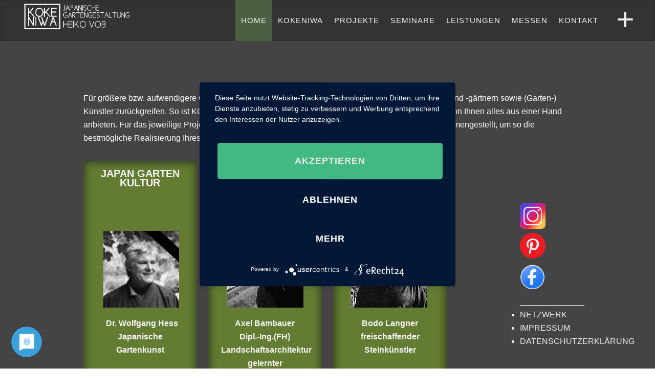

--- FILE ---
content_type: text/html; charset=UTF-8
request_url: https://www.kokeniwa.de/das-netzwerk/
body_size: 11750
content:
<!DOCTYPE html>
<html lang="de" class="no-js">
<head>
	<meta http-equiv="X-UA-Compatible" content="IE=Edge">

	<!-- The quickest way for us to know that JavaScript is turned on -->
	<script type="text/javascript">document.documentElement.className = 'js';</script>

	<meta charset="UTF-8">
	<meta name="viewport" content="initial-scale=1.0, maximum-scale=1.0,user-scalable=no">
	

	<link rel="profile" href="https://gmpg.org/xfn/11">
	<link rel="pingback" href="https://www.kokeniwa.de/xmlrpc.php">

	<title>DAS NETZWERK &#8211; kokeniwa</title>
<link crossorigin data-rocket-preconnect href="https://assets.pinterest.com" rel="preconnect">
<link crossorigin data-rocket-preconnect href="https://netdna.bootstrapcdn.com" rel="preconnect">
<link crossorigin data-rocket-preconnect href="https://app.usercentrics.eu" rel="preconnect"><link rel="preload" data-rocket-preload as="image" href="https://www.kokeniwa.de/wp-content/uploads/2023/03/WOLFGANG-HESS-TRAUER-e1678052225144.jpg" fetchpriority="high">
<meta name='robots' content='max-image-preview:large' />
<link rel='dns-prefetch' href='//assets.pinterest.com' />

<link rel='dns-prefetch' href='//netdna.bootstrapcdn.com' />

<link rel="alternate" type="application/rss+xml" title="kokeniwa &raquo; Feed" href="https://www.kokeniwa.de/feed/" />
<link rel="alternate" title="oEmbed (JSON)" type="application/json+oembed" href="https://www.kokeniwa.de/wp-json/oembed/1.0/embed?url=https%3A%2F%2Fwww.kokeniwa.de%2Fdas-netzwerk%2F" />
<link rel="alternate" title="oEmbed (XML)" type="text/xml+oembed" href="https://www.kokeniwa.de/wp-json/oembed/1.0/embed?url=https%3A%2F%2Fwww.kokeniwa.de%2Fdas-netzwerk%2F&#038;format=xml" />
<style id='wp-img-auto-sizes-contain-inline-css' type='text/css'>
img:is([sizes=auto i],[sizes^="auto," i]){contain-intrinsic-size:3000px 1500px}
/*# sourceURL=wp-img-auto-sizes-contain-inline-css */
</style>
<link rel='stylesheet' id='aqpb-view-css-css' href='https://www.kokeniwa.de/wp-content/plugins/aqua-page-builder/assets/stylesheets/aqpb-view.css?ver=1769014612' type='text/css' media='all' />
<style id='wp-emoji-styles-inline-css' type='text/css'>

	img.wp-smiley, img.emoji {
		display: inline !important;
		border: none !important;
		box-shadow: none !important;
		height: 1em !important;
		width: 1em !important;
		margin: 0 0.07em !important;
		vertical-align: -0.1em !important;
		background: none !important;
		padding: 0 !important;
	}
/*# sourceURL=wp-emoji-styles-inline-css */
</style>
<style id='wp-block-library-inline-css' type='text/css'>
:root{--wp-block-synced-color:#7a00df;--wp-block-synced-color--rgb:122,0,223;--wp-bound-block-color:var(--wp-block-synced-color);--wp-editor-canvas-background:#ddd;--wp-admin-theme-color:#007cba;--wp-admin-theme-color--rgb:0,124,186;--wp-admin-theme-color-darker-10:#006ba1;--wp-admin-theme-color-darker-10--rgb:0,107,160.5;--wp-admin-theme-color-darker-20:#005a87;--wp-admin-theme-color-darker-20--rgb:0,90,135;--wp-admin-border-width-focus:2px}@media (min-resolution:192dpi){:root{--wp-admin-border-width-focus:1.5px}}.wp-element-button{cursor:pointer}:root .has-very-light-gray-background-color{background-color:#eee}:root .has-very-dark-gray-background-color{background-color:#313131}:root .has-very-light-gray-color{color:#eee}:root .has-very-dark-gray-color{color:#313131}:root .has-vivid-green-cyan-to-vivid-cyan-blue-gradient-background{background:linear-gradient(135deg,#00d084,#0693e3)}:root .has-purple-crush-gradient-background{background:linear-gradient(135deg,#34e2e4,#4721fb 50%,#ab1dfe)}:root .has-hazy-dawn-gradient-background{background:linear-gradient(135deg,#faaca8,#dad0ec)}:root .has-subdued-olive-gradient-background{background:linear-gradient(135deg,#fafae1,#67a671)}:root .has-atomic-cream-gradient-background{background:linear-gradient(135deg,#fdd79a,#004a59)}:root .has-nightshade-gradient-background{background:linear-gradient(135deg,#330968,#31cdcf)}:root .has-midnight-gradient-background{background:linear-gradient(135deg,#020381,#2874fc)}:root{--wp--preset--font-size--normal:16px;--wp--preset--font-size--huge:42px}.has-regular-font-size{font-size:1em}.has-larger-font-size{font-size:2.625em}.has-normal-font-size{font-size:var(--wp--preset--font-size--normal)}.has-huge-font-size{font-size:var(--wp--preset--font-size--huge)}.has-text-align-center{text-align:center}.has-text-align-left{text-align:left}.has-text-align-right{text-align:right}.has-fit-text{white-space:nowrap!important}#end-resizable-editor-section{display:none}.aligncenter{clear:both}.items-justified-left{justify-content:flex-start}.items-justified-center{justify-content:center}.items-justified-right{justify-content:flex-end}.items-justified-space-between{justify-content:space-between}.screen-reader-text{border:0;clip-path:inset(50%);height:1px;margin:-1px;overflow:hidden;padding:0;position:absolute;width:1px;word-wrap:normal!important}.screen-reader-text:focus{background-color:#ddd;clip-path:none;color:#444;display:block;font-size:1em;height:auto;left:5px;line-height:normal;padding:15px 23px 14px;text-decoration:none;top:5px;width:auto;z-index:100000}html :where(.has-border-color){border-style:solid}html :where([style*=border-top-color]){border-top-style:solid}html :where([style*=border-right-color]){border-right-style:solid}html :where([style*=border-bottom-color]){border-bottom-style:solid}html :where([style*=border-left-color]){border-left-style:solid}html :where([style*=border-width]){border-style:solid}html :where([style*=border-top-width]){border-top-style:solid}html :where([style*=border-right-width]){border-right-style:solid}html :where([style*=border-bottom-width]){border-bottom-style:solid}html :where([style*=border-left-width]){border-left-style:solid}html :where(img[class*=wp-image-]){height:auto;max-width:100%}:where(figure){margin:0 0 1em}html :where(.is-position-sticky){--wp-admin--admin-bar--position-offset:var(--wp-admin--admin-bar--height,0px)}@media screen and (max-width:600px){html :where(.is-position-sticky){--wp-admin--admin-bar--position-offset:0px}}

/*# sourceURL=wp-block-library-inline-css */
</style><style id='global-styles-inline-css' type='text/css'>
:root{--wp--preset--aspect-ratio--square: 1;--wp--preset--aspect-ratio--4-3: 4/3;--wp--preset--aspect-ratio--3-4: 3/4;--wp--preset--aspect-ratio--3-2: 3/2;--wp--preset--aspect-ratio--2-3: 2/3;--wp--preset--aspect-ratio--16-9: 16/9;--wp--preset--aspect-ratio--9-16: 9/16;--wp--preset--color--black: #000000;--wp--preset--color--cyan-bluish-gray: #abb8c3;--wp--preset--color--white: #ffffff;--wp--preset--color--pale-pink: #f78da7;--wp--preset--color--vivid-red: #cf2e2e;--wp--preset--color--luminous-vivid-orange: #ff6900;--wp--preset--color--luminous-vivid-amber: #fcb900;--wp--preset--color--light-green-cyan: #7bdcb5;--wp--preset--color--vivid-green-cyan: #00d084;--wp--preset--color--pale-cyan-blue: #8ed1fc;--wp--preset--color--vivid-cyan-blue: #0693e3;--wp--preset--color--vivid-purple: #9b51e0;--wp--preset--gradient--vivid-cyan-blue-to-vivid-purple: linear-gradient(135deg,rgb(6,147,227) 0%,rgb(155,81,224) 100%);--wp--preset--gradient--light-green-cyan-to-vivid-green-cyan: linear-gradient(135deg,rgb(122,220,180) 0%,rgb(0,208,130) 100%);--wp--preset--gradient--luminous-vivid-amber-to-luminous-vivid-orange: linear-gradient(135deg,rgb(252,185,0) 0%,rgb(255,105,0) 100%);--wp--preset--gradient--luminous-vivid-orange-to-vivid-red: linear-gradient(135deg,rgb(255,105,0) 0%,rgb(207,46,46) 100%);--wp--preset--gradient--very-light-gray-to-cyan-bluish-gray: linear-gradient(135deg,rgb(238,238,238) 0%,rgb(169,184,195) 100%);--wp--preset--gradient--cool-to-warm-spectrum: linear-gradient(135deg,rgb(74,234,220) 0%,rgb(151,120,209) 20%,rgb(207,42,186) 40%,rgb(238,44,130) 60%,rgb(251,105,98) 80%,rgb(254,248,76) 100%);--wp--preset--gradient--blush-light-purple: linear-gradient(135deg,rgb(255,206,236) 0%,rgb(152,150,240) 100%);--wp--preset--gradient--blush-bordeaux: linear-gradient(135deg,rgb(254,205,165) 0%,rgb(254,45,45) 50%,rgb(107,0,62) 100%);--wp--preset--gradient--luminous-dusk: linear-gradient(135deg,rgb(255,203,112) 0%,rgb(199,81,192) 50%,rgb(65,88,208) 100%);--wp--preset--gradient--pale-ocean: linear-gradient(135deg,rgb(255,245,203) 0%,rgb(182,227,212) 50%,rgb(51,167,181) 100%);--wp--preset--gradient--electric-grass: linear-gradient(135deg,rgb(202,248,128) 0%,rgb(113,206,126) 100%);--wp--preset--gradient--midnight: linear-gradient(135deg,rgb(2,3,129) 0%,rgb(40,116,252) 100%);--wp--preset--font-size--small: 13px;--wp--preset--font-size--medium: 20px;--wp--preset--font-size--large: 36px;--wp--preset--font-size--x-large: 42px;--wp--preset--spacing--20: 0.44rem;--wp--preset--spacing--30: 0.67rem;--wp--preset--spacing--40: 1rem;--wp--preset--spacing--50: 1.5rem;--wp--preset--spacing--60: 2.25rem;--wp--preset--spacing--70: 3.38rem;--wp--preset--spacing--80: 5.06rem;--wp--preset--shadow--natural: 6px 6px 9px rgba(0, 0, 0, 0.2);--wp--preset--shadow--deep: 12px 12px 50px rgba(0, 0, 0, 0.4);--wp--preset--shadow--sharp: 6px 6px 0px rgba(0, 0, 0, 0.2);--wp--preset--shadow--outlined: 6px 6px 0px -3px rgb(255, 255, 255), 6px 6px rgb(0, 0, 0);--wp--preset--shadow--crisp: 6px 6px 0px rgb(0, 0, 0);}:where(.is-layout-flex){gap: 0.5em;}:where(.is-layout-grid){gap: 0.5em;}body .is-layout-flex{display: flex;}.is-layout-flex{flex-wrap: wrap;align-items: center;}.is-layout-flex > :is(*, div){margin: 0;}body .is-layout-grid{display: grid;}.is-layout-grid > :is(*, div){margin: 0;}:where(.wp-block-columns.is-layout-flex){gap: 2em;}:where(.wp-block-columns.is-layout-grid){gap: 2em;}:where(.wp-block-post-template.is-layout-flex){gap: 1.25em;}:where(.wp-block-post-template.is-layout-grid){gap: 1.25em;}.has-black-color{color: var(--wp--preset--color--black) !important;}.has-cyan-bluish-gray-color{color: var(--wp--preset--color--cyan-bluish-gray) !important;}.has-white-color{color: var(--wp--preset--color--white) !important;}.has-pale-pink-color{color: var(--wp--preset--color--pale-pink) !important;}.has-vivid-red-color{color: var(--wp--preset--color--vivid-red) !important;}.has-luminous-vivid-orange-color{color: var(--wp--preset--color--luminous-vivid-orange) !important;}.has-luminous-vivid-amber-color{color: var(--wp--preset--color--luminous-vivid-amber) !important;}.has-light-green-cyan-color{color: var(--wp--preset--color--light-green-cyan) !important;}.has-vivid-green-cyan-color{color: var(--wp--preset--color--vivid-green-cyan) !important;}.has-pale-cyan-blue-color{color: var(--wp--preset--color--pale-cyan-blue) !important;}.has-vivid-cyan-blue-color{color: var(--wp--preset--color--vivid-cyan-blue) !important;}.has-vivid-purple-color{color: var(--wp--preset--color--vivid-purple) !important;}.has-black-background-color{background-color: var(--wp--preset--color--black) !important;}.has-cyan-bluish-gray-background-color{background-color: var(--wp--preset--color--cyan-bluish-gray) !important;}.has-white-background-color{background-color: var(--wp--preset--color--white) !important;}.has-pale-pink-background-color{background-color: var(--wp--preset--color--pale-pink) !important;}.has-vivid-red-background-color{background-color: var(--wp--preset--color--vivid-red) !important;}.has-luminous-vivid-orange-background-color{background-color: var(--wp--preset--color--luminous-vivid-orange) !important;}.has-luminous-vivid-amber-background-color{background-color: var(--wp--preset--color--luminous-vivid-amber) !important;}.has-light-green-cyan-background-color{background-color: var(--wp--preset--color--light-green-cyan) !important;}.has-vivid-green-cyan-background-color{background-color: var(--wp--preset--color--vivid-green-cyan) !important;}.has-pale-cyan-blue-background-color{background-color: var(--wp--preset--color--pale-cyan-blue) !important;}.has-vivid-cyan-blue-background-color{background-color: var(--wp--preset--color--vivid-cyan-blue) !important;}.has-vivid-purple-background-color{background-color: var(--wp--preset--color--vivid-purple) !important;}.has-black-border-color{border-color: var(--wp--preset--color--black) !important;}.has-cyan-bluish-gray-border-color{border-color: var(--wp--preset--color--cyan-bluish-gray) !important;}.has-white-border-color{border-color: var(--wp--preset--color--white) !important;}.has-pale-pink-border-color{border-color: var(--wp--preset--color--pale-pink) !important;}.has-vivid-red-border-color{border-color: var(--wp--preset--color--vivid-red) !important;}.has-luminous-vivid-orange-border-color{border-color: var(--wp--preset--color--luminous-vivid-orange) !important;}.has-luminous-vivid-amber-border-color{border-color: var(--wp--preset--color--luminous-vivid-amber) !important;}.has-light-green-cyan-border-color{border-color: var(--wp--preset--color--light-green-cyan) !important;}.has-vivid-green-cyan-border-color{border-color: var(--wp--preset--color--vivid-green-cyan) !important;}.has-pale-cyan-blue-border-color{border-color: var(--wp--preset--color--pale-cyan-blue) !important;}.has-vivid-cyan-blue-border-color{border-color: var(--wp--preset--color--vivid-cyan-blue) !important;}.has-vivid-purple-border-color{border-color: var(--wp--preset--color--vivid-purple) !important;}.has-vivid-cyan-blue-to-vivid-purple-gradient-background{background: var(--wp--preset--gradient--vivid-cyan-blue-to-vivid-purple) !important;}.has-light-green-cyan-to-vivid-green-cyan-gradient-background{background: var(--wp--preset--gradient--light-green-cyan-to-vivid-green-cyan) !important;}.has-luminous-vivid-amber-to-luminous-vivid-orange-gradient-background{background: var(--wp--preset--gradient--luminous-vivid-amber-to-luminous-vivid-orange) !important;}.has-luminous-vivid-orange-to-vivid-red-gradient-background{background: var(--wp--preset--gradient--luminous-vivid-orange-to-vivid-red) !important;}.has-very-light-gray-to-cyan-bluish-gray-gradient-background{background: var(--wp--preset--gradient--very-light-gray-to-cyan-bluish-gray) !important;}.has-cool-to-warm-spectrum-gradient-background{background: var(--wp--preset--gradient--cool-to-warm-spectrum) !important;}.has-blush-light-purple-gradient-background{background: var(--wp--preset--gradient--blush-light-purple) !important;}.has-blush-bordeaux-gradient-background{background: var(--wp--preset--gradient--blush-bordeaux) !important;}.has-luminous-dusk-gradient-background{background: var(--wp--preset--gradient--luminous-dusk) !important;}.has-pale-ocean-gradient-background{background: var(--wp--preset--gradient--pale-ocean) !important;}.has-electric-grass-gradient-background{background: var(--wp--preset--gradient--electric-grass) !important;}.has-midnight-gradient-background{background: var(--wp--preset--gradient--midnight) !important;}.has-small-font-size{font-size: var(--wp--preset--font-size--small) !important;}.has-medium-font-size{font-size: var(--wp--preset--font-size--medium) !important;}.has-large-font-size{font-size: var(--wp--preset--font-size--large) !important;}.has-x-large-font-size{font-size: var(--wp--preset--font-size--x-large) !important;}
/*# sourceURL=global-styles-inline-css */
</style>

<style id='classic-theme-styles-inline-css' type='text/css'>
/*! This file is auto-generated */
.wp-block-button__link{color:#fff;background-color:#32373c;border-radius:9999px;box-shadow:none;text-decoration:none;padding:calc(.667em + 2px) calc(1.333em + 2px);font-size:1.125em}.wp-block-file__button{background:#32373c;color:#fff;text-decoration:none}
/*# sourceURL=/wp-includes/css/classic-themes.min.css */
</style>
<link rel='stylesheet' id='googlefonts-css' href='//www.kokeniwa.de/wp-content/uploads/omgf/googlefonts/googlefonts.css?ver=1686066898' type='text/css' media='all' />
<link rel='stylesheet' id='font-awesome-styles-css' href='https://netdna.bootstrapcdn.com/font-awesome/3.2.1/css/font-awesome.css?ver=%203.5' type='text/css' media='all' />
<link rel='stylesheet' id='font-awesome-corp-styles-css' href='https://www.kokeniwa.de/wp-content/plugins/font-awesome-more-icons/assets/css/font-awesome-corp.css?ver=%203.5' type='text/css' media='all' />
<link rel='stylesheet' id='font-awesome-ext-styles-css' href='https://www.kokeniwa.de/wp-content/plugins/font-awesome-more-icons/assets/css/font-awesome-ext.css?ver=%203.5' type='text/css' media='all' />
<link rel='stylesheet' id='font-awesome-social-styles-css' href='https://www.kokeniwa.de/wp-content/plugins/font-awesome-more-icons/assets/css/font-awesome-social.css?ver=%203.5' type='text/css' media='all' />
<link rel='stylesheet' id='clm-theme-style-css' href='https://www.kokeniwa.de/wp-content/themes/camilla/assets/build/app.css?ver=155562ac599d2542515f4abda94e3aef' type='text/css' media='all' />
<link rel='stylesheet' id='cm-fonts-css' href='//www.kokeniwa.de/wp-content/uploads/omgf/cm-fonts/cm-fonts.css?ver=1686066898' type='text/css' media='all' />
<script type="text/javascript" src="https://www.kokeniwa.de/wp-includes/js/jquery/jquery.min.js?ver=3.7.1" id="jquery-core-js"></script>
<script type="text/javascript" src="https://www.kokeniwa.de/wp-includes/js/jquery/jquery-migrate.min.js?ver=3.4.1" id="jquery-migrate-js"></script>
<link rel="https://api.w.org/" href="https://www.kokeniwa.de/wp-json/" /><link rel="alternate" title="JSON" type="application/json" href="https://www.kokeniwa.de/wp-json/wp/v2/pages/18" /><link rel="EditURI" type="application/rsd+xml" title="RSD" href="https://www.kokeniwa.de/xmlrpc.php?rsd" />
<link rel="canonical" href="https://www.kokeniwa.de/das-netzwerk/" />
<meta name="generator" content="Redux 4.5.10" /><script type="application/javascript" src="https://app.usercentrics.eu/latest/main.js" id="gI7zDZJRL"></script><style type='text/css' media='screen'>
	body{ font-family:"Dosis", arial, sans-serif;}
	h1{ font-family:"Dosis", arial, sans-serif;}
	h2{ font-family:"Dosis", arial, sans-serif;}
	h3{ font-family:"Dosis", arial, sans-serif;}
	h4{ font-family:"Dosis", arial, sans-serif;}
	h5{ font-family:"Dosis", arial, sans-serif;}
	h6{ font-family:"Dosis", arial, sans-serif;}
	h1{ font-family:"Dosis", arial, sans-serif;}
	h2{ font-family:"Dosis", arial, sans-serif;}
	h3{ font-family:"Dosis", arial, sans-serif;}
	h4{ font-family:"Dosis", arial, sans-serif;}
	h5{ font-family:"Dosis", arial, sans-serif;}
	h6{ font-family:"Dosis", arial, sans-serif;}
</style>
<!-- fonts delivered by Wordpress Google Fonts, a plugin by Adrian3.com --><style id="village-inline-styles" type="text/css"> /* Styles Generated inline from Theme Options. */ #footer {background-color: #2d2d2d;} .footer-toggler.is-open {color: #ffffff;} .footer-toggler {color: #f2f2f2;} .portfolio-column {width: 280px;} .is-responsive .hscol {min-height: 495px;height: 495px;} .no-touchevents .portfolio-column::before {background-color: rgba(0,0,0,0.1);} #gallery__stage {background-color: #707070;} #gallery__sidebar {background-color: #707070;border-color: #707070;} #gallery__sidebar, #gallery__sidebar .title {color: #ffffff;} body, .site, #stage, #stage .horizontal__page {background-color: #444444;} .js .page-mover {background-color: rgba(151,153,137,0.33);} .template-one-page .site-header {background-color: rgba(28,28,28,0.8);} #js-menu-line {background-color: rgba(114,160,88,0.4);} .village-pricing {background-color: rgba(113,145,45,0.73);} .village-pricing .village-pricing__item, .village-pricing .village-pricing__title {color: #f7f7f7;} .light-font .village-button, .dark-font .village-button, input[type=submit], .wpcf7 .village-form input[type=submit] {background-color: rgba(244,244,244,0.59);} a.village-button:hover, input[type=submit]:hover, .wpcf7 .village-form input[type=submit]:hover {background-color: rgba(113,145,45,0.71);} h1, h2, h3, h4, h5, h6 { font-style: normal; } .entry-title { font-style: normal; } #header .site-branding { width: 20% } #navigation .menu-item a { padding: 11px; } .village-pricing .village-pricing__title { padding: 15px; line-height: 0.9; margin-bottom: 5px; font-size:20px; } .village-pricing { position: relative; text-align: center; color: #fcfcfc; margin-bottom: 7px; margin-top: 7px; box-shadow: inset 0 0 1rem 0.15rem rgba(13,13,13,0.6); } .js .page-mover { position: absolute; top: 65%; bottom: 0; z-index: 51; background-color: #0d0d0d; opacity: 0.3; cursor: pointer; width: 80px; height: 80px; margin-top: -40px; } .content__inner .alignleft { margin-left: 0%; } .content__inner img { margin-right: 15px; margin-bottom: 10px; } .iScrollVerticalScrollbar .iScrollIndicator { position: absolute; border-radius: 3px; background-color: #f0f0f0; cursor: move; width: 24px; right: 3px; } #gallery__sidebar__open { font-size: 3rem; display: block; } #gallery__sidebar { font-size: 18px; font-size: 0.875rem; } a:hover, .light-font .dark-font a:hover { color: #ffffff; text-decoration: none; }</style><style type="text/css" id="custom-background-css">
body.custom-background { background-color: #ffffff; }
</style>
	<link rel="icon" href="https://www.kokeniwa.de/wp-content/uploads/2017/07/cropped-logo_kokeniwa_icon-32x32.jpg" sizes="32x32" />
<link rel="icon" href="https://www.kokeniwa.de/wp-content/uploads/2017/07/cropped-logo_kokeniwa_icon-192x192.jpg" sizes="192x192" />
<link rel="apple-touch-icon" href="https://www.kokeniwa.de/wp-content/uploads/2017/07/cropped-logo_kokeniwa_icon-180x180.jpg" />
<meta name="msapplication-TileImage" content="https://www.kokeniwa.de/wp-content/uploads/2017/07/cropped-logo_kokeniwa_icon-270x270.jpg" />
<noscript><style id="rocket-lazyload-nojs-css">.rll-youtube-player, [data-lazy-src]{display:none !important;}</style></noscript><link rel='stylesheet' id='redux-custom-fonts-css' href='//www.kokeniwa.de/wp-content/uploads/redux/custom-fonts/fonts.css?ver=1674727359' type='text/css' media='all' />
<meta name="generator" content="WP Rocket 3.19.2.1" data-wpr-features="wpr_lazyload_images wpr_preconnect_external_domains wpr_oci wpr_preload_links wpr_desktop" /></head>

<body data-rsssl=1 class="wp-singular page-template-default page page-id-18 custom-background wp-theme-camilla layout--boxed with-footer light-font">

	<div  class="footer-toggler">+</div>

<div  id="village-loading" class="site-loading__background">

	
		<div  class="site-loading">

							<!-- BEGIN Logo -->
									<div class="site-title" style="height:250px;width:250px;" >
						<img src="https://www.kokeniwa.de/wp-content/uploads/2017/07/kokeniwalogo_webused1_google.jpg" alt="kokeniwa"/>
					</div>
				
				<!-- END Logo -->
			
						
		</div>

	
</div>
<div  id="page" class="hfeed site">
	
	<div  id="responsive-menu" class="menu-header-container"><ul id="menu-responsive-menu" class="responsive-menu"><li id="menu-item-542" class="village-section section-home menu-item menu-item-type-custom menu-item-object-custom menu-item-home menu-item-542"><a href="https://www.kokeniwa.de/#home">HOME</a></li>
<li id="menu-item-454" class="village-section section-kokeniwa menu-item menu-item-type-custom menu-item-object-custom menu-item-home menu-item-454"><a href="https://www.kokeniwa.de/#kokeniwa">KOKENIWA</a></li>
<li id="menu-item-455" class="village-section section-projekte menu-item menu-item-type-custom menu-item-object-custom menu-item-home menu-item-455"><a href="https://www.kokeniwa.de/#projekte">PROJEKTE</a></li>
<li id="menu-item-742" class="menu-item menu-item-type-post_type menu-item-object-page menu-item-742"><a href="https://www.kokeniwa.de/seminare/">SEMINARE</a></li>
<li id="menu-item-456" class="village-section section-beratung menu-item menu-item-type-custom menu-item-object-custom menu-item-home menu-item-456"><a href="https://www.kokeniwa.de/#beratung">LEISTUNGEN</a></li>
<li id="menu-item-459" class="village-section section-messen menu-item menu-item-type-custom menu-item-object-custom menu-item-home menu-item-459"><a href="https://www.kokeniwa.de/#messen">MESSEN</a></li>
<li id="menu-item-691" class="menu-item menu-item-type-post_type menu-item-object-page menu-item-691"><a href="https://www.kokeniwa.de/kontakt/">KONTAKT</a></li>
</ul></div>

	<header  id="header" class="site-header site-header--desktop is-active">

		<div  class="site-branding">
			<h1 class="site-title  image">
				<!-- BEGIN Logo -->
				<a class="site-logo"
				   href="https://www.kokeniwa.de/"
				   title="kokeniwa"
				   rel="home">
											<img src="data:image/svg+xml,%3Csvg%20xmlns='http://www.w3.org/2000/svg'%20viewBox='0%200%200%200'%3E%3C/svg%3E" alt="kokeniwa" data-lazy-src="https://www.kokeniwa.de/wp-content/uploads/2014/07/LOGO_WEB_BLACKBACK_FULL.gif"/><noscript><img src="https://www.kokeniwa.de/wp-content/uploads/2014/07/LOGO_WEB_BLACKBACK_FULL.gif" alt="kokeniwa"/></noscript>
						kokeniwa									</a>
				<!-- END Logo -->
			</h1>
		</div> <!-- .site-branding -->


		<nav id="navigation" class="site-navigation" role="navigation">
			<div class="screen-reader-text skip-link"><a href="#content" title="Skip to content">Skip to content</a></div>
			<div class="sf-container"><ul id="main-menu" class="sf-menu"><li class="village-section section-home menu-item menu-item-type-custom menu-item-object-custom menu-item-home menu-item-542"><a href="https://www.kokeniwa.de/#home">HOME</a></li>
<li class="village-section section-kokeniwa menu-item menu-item-type-custom menu-item-object-custom menu-item-home menu-item-454"><a href="https://www.kokeniwa.de/#kokeniwa">KOKENIWA</a></li>
<li class="village-section section-projekte menu-item menu-item-type-custom menu-item-object-custom menu-item-home menu-item-455"><a href="https://www.kokeniwa.de/#projekte">PROJEKTE</a></li>
<li class="menu-item menu-item-type-post_type menu-item-object-page menu-item-742"><a href="https://www.kokeniwa.de/seminare/">SEMINARE</a></li>
<li class="village-section section-beratung menu-item menu-item-type-custom menu-item-object-custom menu-item-home menu-item-456"><a href="https://www.kokeniwa.de/#beratung">LEISTUNGEN</a></li>
<li class="village-section section-messen menu-item menu-item-type-custom menu-item-object-custom menu-item-home menu-item-459"><a href="https://www.kokeniwa.de/#messen">MESSEN</a></li>
<li class="menu-item menu-item-type-post_type menu-item-object-page menu-item-691"><a href="https://www.kokeniwa.de/kontakt/">KONTAKT</a></li>
</ul></div>
		</nav><!-- #navigation -->


	</header>


	<div  id="header--responsive" class="site-header site-header--responsive">
		<div  class="site-branding bg-primary">
			<h1 class="site-title  image">
				<!-- BEGIN Logo -->
				<a class="site-logo"
				   href="https://www.kokeniwa.de/"
				   title="kokeniwa"
				   rel="home">
											<img src="data:image/svg+xml,%3Csvg%20xmlns='http://www.w3.org/2000/svg'%20viewBox='0%200%200%200'%3E%3C/svg%3E" alt="" data-lazy-src="https://www.kokeniwa.de/wp-content/uploads/2014/07/LOGO_WEB_BLACKBACK_FULL.gif"/><noscript><img src="https://www.kokeniwa.de/wp-content/uploads/2014/07/LOGO_WEB_BLACKBACK_FULL.gif" alt=""/></noscript>
									</a>
				<!-- END Logo -->
			</h1>
		</div>
		<div  class="toggle">
			<div><i></i><i></i><i></i></div>
		</div>

	</div> <!-- #responsive-header -->


	<div  id="content" class="site-content">

	<div  class="content-container content-area">
		<main id="primary" class="site-main" role="main">
			
									<div class="single-page">
	
	<div class="content__inner">
		<p>&nbsp;</p>
<p>Für größere bzw. aufwendigere Gärten kann Heiko Voß auf ein Netzwerk von Landschaftsarchitekten und -gärtnern sowie (Garten-) Künstler zurückgreifen. So ist KOKENIWA sehr flexibel in den Anforderungen der Bauvorhaben und kann Ihnen alles aus einer Hand anbieten. Für das jeweilige Projekt wird das optimale Team von Spezialisten und Fachkollegen zusammengestellt, um so die bestmögliche Realisierung Ihres Gartens, Firmengeländes oder öffentlichen Parks zu gewährleisten. </p>
<div class="g column-3 ">
<div class="village-pricing">
<h2 class="village-pricing__title">JAPAN GARTEN KULTUR</p>
</h2>
<div class="village-pricing__content">
<ul>
<li class="village-pricing__item"><a href="https://www.kokeniwa.de/wp-content/uploads/2023/03/WOLFGANG-HESS-TRAUER-e1678051703962.jpg">      <img fetchpriority="high" decoding="async" class="aligncenter wp-image-1048 size-full" src="https://www.kokeniwa.de/wp-content/uploads/2023/03/WOLFGANG-HESS-TRAUER-e1678052225144.jpg" alt="" width="148" height="150" /></a>       Dr. Wolfgang Hess
<p>Japanische Gartenkunst</li>
</ul>
</div></div>
</p></div>
<div class="g column-3 ">
<div class="village-pricing">
<h2 class="village-pricing__title">LEICHTIGKEIT<br />
UND TIEFE</p>
</h2>
<div class="village-pricing__content">
<ul>
<li class="village-pricing__item"><img decoding="async" class="aligncenter wp-image-394 size-full" src="https://www.kokeniwa.de/wp-content/uploads/2014/06/AXEL-BAMBAUER.jpg" alt="AXEL-BAMBAUER" width="150" height="150" />Axel Bambauer<br />
Dipl.-Ing.(FH)<br />
Landschaftsarchitektur<br />
gelernter Landschaftsgärtner</li>
</ul>
</div>
<p> <a href="https://www.houzz.de/experten/garten-und-landschaftsbau/leichtigkeit-und-tiefe-i-das-gaertnerteam-pfvwde-pf~1637283115" target="_blank"class="village-button normal" >LINK</a> </div>
</p></div>
<div class="g column-3 ">
<div class="village-pricing">
<h2 class="village-pricing__title">STEINHOF<br />
VELTEN</p>
</h2>
<div class="village-pricing__content">
<ul>
<li class="village-pricing__item">   <img decoding="async" class="aligncenter wp-image-395 size-full" src="https://www.kokeniwa.de/wp-content/uploads/2014/06/BODOLANGNER.jpg" alt="BODOLANGNER" width="150" height="150" />     Bodo Langner
<p>freischaffender Steinkünstler</li>
</ul>
</div>
<p> <a href="http://www.steinhof.de" target="_blank"class="village-button normal" >LINK</a> </div>
</p></div>
<div class="g column-3 "></div>
<div class="village-pricing"></div>
			</div>

</div>
				
				
			
		</main><!-- #primary -->
	</div>

	<div  id="upstage"></div>
	<div  id="downstage">
		<div id="gallery">


		<!-- Sidebar -->
	<div id="gallery__sidebar">

		
		<div class="content">
			<h3 class="title"></h3>
			<div class="desc"></div>
		</div>

	</div> <!-- .gallery__sidebar -->
	
	<!-- Stage for Fotorama -->
	<div><div id="gallery__stage"></div></div>

	<!-- Buttons -->
	<div id="gallery__close" class="gallery__button">
		<i class="icon ion-ios-close-empty"></i>
	</div>


	<div class="gallery__interaction">

	

				<div id="gallery__share" class="button">
			<div class="village-share-toggle">
				<i class="icon ion-share"></i>
			</div>

			<div class="share__networks">
				<i class="share__networks__arrow"></i>
				<div class="sharrre">

				</div>
			</div>
		</div>
		
		

	</div> <!-- .gallery__interaction -->

</div> <!-- #gallery-000 -->	</div>
	</div><!-- #content -->
</div><!-- #page -->


<footer id="footer"  class="site-footer light-font"  role="contentinfo">	
	<div  class="js_scroll">
		<div  class="wrapper widgets-1">
				<aside id="nav_menu-14" class="widget js__trans widget_nav_menu"><div class="menu-footer-menue-container"><ul id="menu-footer-menue" class="menu"><li id="menu-item-35" class="menu-item menu-item-type-post_type menu-item-object-page current-menu-item page_item page-item-18 current_page_item menu-item-35"><a href="https://www.kokeniwa.de/das-netzwerk/" aria-current="page">NETZWERK</a></li>
<li id="menu-item-254" class="menu-item menu-item-type-post_type menu-item-object-page menu-item-254"><a href="https://www.kokeniwa.de/impressum/">IMPRESSUM</a></li>
<li id="menu-item-762" class="menu-item menu-item-type-post_type menu-item-object-page menu-item-privacy-policy menu-item-762"><a rel="privacy-policy" href="https://www.kokeniwa.de/datenschutzerklaerung/">DATENSCHUTZERKLÄRUNG</a></li>
</ul></div></aside>		</div>
	</div>
</footer>

<div  id="sticky-bottom-area" class="sticky-bottom-area">
	<aside id="media_image-2" class="widget_media_image"><a href="https://www.instagram.com/kokeniwa2013" target="_blank"><img width="50" height="50" src="data:image/svg+xml,%3Csvg%20xmlns='http://www.w3.org/2000/svg'%20viewBox='0%200%2050%2050'%3E%3C/svg%3E" class="image wp-image-1118  attachment-50x50 size-50x50" alt="" style="max-width: 100%; height: auto;" decoding="async" data-lazy-src="https://www.kokeniwa.de/wp-content/uploads/2025/10/INSTA-TRANS.png" /><noscript><img width="50" height="50" src="https://www.kokeniwa.de/wp-content/uploads/2025/10/INSTA-TRANS.png" class="image wp-image-1118  attachment-50x50 size-50x50" alt="" style="max-width: 100%; height: auto;" decoding="async" /></noscript></a></aside><aside id="media_image-4" class="widget_media_image"><a href="https://de.pinterest.com/kokeniwa2013/" target="_blank"><img width="50" height="50" src="data:image/svg+xml,%3Csvg%20xmlns='http://www.w3.org/2000/svg'%20viewBox='0%200%2050%2050'%3E%3C/svg%3E" class="image wp-image-1122  attachment-50x50 size-50x50" alt="" style="max-width: 100%; height: auto;" decoding="async" data-lazy-src="https://www.kokeniwa.de/wp-content/uploads/2025/10/pint-x.png" /><noscript><img width="50" height="50" src="https://www.kokeniwa.de/wp-content/uploads/2025/10/pint-x.png" class="image wp-image-1122  attachment-50x50 size-50x50" alt="" style="max-width: 100%; height: auto;" decoding="async" /></noscript></a></aside><aside id="media_image-3" class="widget_media_image"><a href="https://www.google.com/url?sa=t&#038;source=web&#038;rct=j&#038;opi=89978449&#038;url=https://www.facebook.com/Kokeniwa.Japanische.Gartengestaltung/%3Flocale%3Dde_DE&#038;ved=2ahUKEwiNjpOtrqiQAxV19AIHHUn0BOUQFnoECCAQAQ&#038;usg=AOvVaw0D2-ESPU3V2l8xHa4TjA-N" target="_blank"><img width="58" height="55" src="data:image/svg+xml,%3Csvg%20xmlns='http://www.w3.org/2000/svg'%20viewBox='0%200%2058%2055'%3E%3C/svg%3E" class="image wp-image-1121  attachment-58x55 size-58x55" alt="" style="max-width: 100%; height: auto;" decoding="async" data-lazy-src="https://www.kokeniwa.de/wp-content/uploads/2025/10/face-x.png" /><noscript><img width="58" height="55" src="https://www.kokeniwa.de/wp-content/uploads/2025/10/face-x.png" class="image wp-image-1121  attachment-58x55 size-58x55" alt="" style="max-width: 100%; height: auto;" decoding="async" /></noscript></a></aside><aside id="text-6" class="widget_text">			<div class="widget_text__image">
				
				<i class="arrow"></i>
			</div>
						
			<div class="widget_text__text">
				<p>______________</p>
			</div>
		</aside><aside id="nav_menu-15" class="widget_nav_menu"><div class="menu-footer-menue-container"><ul id="menu-footer-menue-1" class="menu"><li class="menu-item menu-item-type-post_type menu-item-object-page current-menu-item page_item page-item-18 current_page_item menu-item-35"><a href="https://www.kokeniwa.de/das-netzwerk/" aria-current="page">NETZWERK</a></li>
<li class="menu-item menu-item-type-post_type menu-item-object-page menu-item-254"><a href="https://www.kokeniwa.de/impressum/">IMPRESSUM</a></li>
<li class="menu-item menu-item-type-post_type menu-item-object-page menu-item-privacy-policy menu-item-762"><a rel="privacy-policy" href="https://www.kokeniwa.de/datenschutzerklaerung/">DATENSCHUTZERKLÄRUNG</a></li>
</ul></div></aside></div>

<script type="speculationrules">
{"prefetch":[{"source":"document","where":{"and":[{"href_matches":"/*"},{"not":{"href_matches":["/wp-*.php","/wp-admin/*","/wp-content/uploads/*","/wp-content/*","/wp-content/plugins/*","/wp-content/themes/camilla/*","/*\\?(.+)"]}},{"not":{"selector_matches":"a[rel~=\"nofollow\"]"}},{"not":{"selector_matches":".no-prefetch, .no-prefetch a"}}]},"eagerness":"conservative"}]}
</script>
<script type="text/javascript" src="https://www.kokeniwa.de/wp-content/plugins/aqua-page-builder/assets/javascripts/aqpb-view.js?ver=1769014612" id="aqpb-view-js-js"></script>
<script type="text/javascript" src="//assets.pinterest.com/js/pinit.js?ver=3.1.10" id="pinit-js"></script>
<script type="text/javascript" id="rocket-browser-checker-js-after">
/* <![CDATA[ */
"use strict";var _createClass=function(){function defineProperties(target,props){for(var i=0;i<props.length;i++){var descriptor=props[i];descriptor.enumerable=descriptor.enumerable||!1,descriptor.configurable=!0,"value"in descriptor&&(descriptor.writable=!0),Object.defineProperty(target,descriptor.key,descriptor)}}return function(Constructor,protoProps,staticProps){return protoProps&&defineProperties(Constructor.prototype,protoProps),staticProps&&defineProperties(Constructor,staticProps),Constructor}}();function _classCallCheck(instance,Constructor){if(!(instance instanceof Constructor))throw new TypeError("Cannot call a class as a function")}var RocketBrowserCompatibilityChecker=function(){function RocketBrowserCompatibilityChecker(options){_classCallCheck(this,RocketBrowserCompatibilityChecker),this.passiveSupported=!1,this._checkPassiveOption(this),this.options=!!this.passiveSupported&&options}return _createClass(RocketBrowserCompatibilityChecker,[{key:"_checkPassiveOption",value:function(self){try{var options={get passive(){return!(self.passiveSupported=!0)}};window.addEventListener("test",null,options),window.removeEventListener("test",null,options)}catch(err){self.passiveSupported=!1}}},{key:"initRequestIdleCallback",value:function(){!1 in window&&(window.requestIdleCallback=function(cb){var start=Date.now();return setTimeout(function(){cb({didTimeout:!1,timeRemaining:function(){return Math.max(0,50-(Date.now()-start))}})},1)}),!1 in window&&(window.cancelIdleCallback=function(id){return clearTimeout(id)})}},{key:"isDataSaverModeOn",value:function(){return"connection"in navigator&&!0===navigator.connection.saveData}},{key:"supportsLinkPrefetch",value:function(){var elem=document.createElement("link");return elem.relList&&elem.relList.supports&&elem.relList.supports("prefetch")&&window.IntersectionObserver&&"isIntersecting"in IntersectionObserverEntry.prototype}},{key:"isSlowConnection",value:function(){return"connection"in navigator&&"effectiveType"in navigator.connection&&("2g"===navigator.connection.effectiveType||"slow-2g"===navigator.connection.effectiveType)}}]),RocketBrowserCompatibilityChecker}();
//# sourceURL=rocket-browser-checker-js-after
/* ]]> */
</script>
<script type="text/javascript" id="rocket-preload-links-js-extra">
/* <![CDATA[ */
var RocketPreloadLinksConfig = {"excludeUris":"/(?:.+/)?feed(?:/(?:.+/?)?)?$|/(?:.+/)?embed/|/(index.php/)?(.*)wp-json(/.*|$)|/refer/|/go/|/recommend/|/recommends/","usesTrailingSlash":"1","imageExt":"jpg|jpeg|gif|png|tiff|bmp|webp|avif|pdf|doc|docx|xls|xlsx|php","fileExt":"jpg|jpeg|gif|png|tiff|bmp|webp|avif|pdf|doc|docx|xls|xlsx|php|html|htm","siteUrl":"https://www.kokeniwa.de","onHoverDelay":"100","rateThrottle":"3"};
//# sourceURL=rocket-preload-links-js-extra
/* ]]> */
</script>
<script type="text/javascript" id="rocket-preload-links-js-after">
/* <![CDATA[ */
(function() {
"use strict";var r="function"==typeof Symbol&&"symbol"==typeof Symbol.iterator?function(e){return typeof e}:function(e){return e&&"function"==typeof Symbol&&e.constructor===Symbol&&e!==Symbol.prototype?"symbol":typeof e},e=function(){function i(e,t){for(var n=0;n<t.length;n++){var i=t[n];i.enumerable=i.enumerable||!1,i.configurable=!0,"value"in i&&(i.writable=!0),Object.defineProperty(e,i.key,i)}}return function(e,t,n){return t&&i(e.prototype,t),n&&i(e,n),e}}();function i(e,t){if(!(e instanceof t))throw new TypeError("Cannot call a class as a function")}var t=function(){function n(e,t){i(this,n),this.browser=e,this.config=t,this.options=this.browser.options,this.prefetched=new Set,this.eventTime=null,this.threshold=1111,this.numOnHover=0}return e(n,[{key:"init",value:function(){!this.browser.supportsLinkPrefetch()||this.browser.isDataSaverModeOn()||this.browser.isSlowConnection()||(this.regex={excludeUris:RegExp(this.config.excludeUris,"i"),images:RegExp(".("+this.config.imageExt+")$","i"),fileExt:RegExp(".("+this.config.fileExt+")$","i")},this._initListeners(this))}},{key:"_initListeners",value:function(e){-1<this.config.onHoverDelay&&document.addEventListener("mouseover",e.listener.bind(e),e.listenerOptions),document.addEventListener("mousedown",e.listener.bind(e),e.listenerOptions),document.addEventListener("touchstart",e.listener.bind(e),e.listenerOptions)}},{key:"listener",value:function(e){var t=e.target.closest("a"),n=this._prepareUrl(t);if(null!==n)switch(e.type){case"mousedown":case"touchstart":this._addPrefetchLink(n);break;case"mouseover":this._earlyPrefetch(t,n,"mouseout")}}},{key:"_earlyPrefetch",value:function(t,e,n){var i=this,r=setTimeout(function(){if(r=null,0===i.numOnHover)setTimeout(function(){return i.numOnHover=0},1e3);else if(i.numOnHover>i.config.rateThrottle)return;i.numOnHover++,i._addPrefetchLink(e)},this.config.onHoverDelay);t.addEventListener(n,function e(){t.removeEventListener(n,e,{passive:!0}),null!==r&&(clearTimeout(r),r=null)},{passive:!0})}},{key:"_addPrefetchLink",value:function(i){return this.prefetched.add(i.href),new Promise(function(e,t){var n=document.createElement("link");n.rel="prefetch",n.href=i.href,n.onload=e,n.onerror=t,document.head.appendChild(n)}).catch(function(){})}},{key:"_prepareUrl",value:function(e){if(null===e||"object"!==(void 0===e?"undefined":r(e))||!1 in e||-1===["http:","https:"].indexOf(e.protocol))return null;var t=e.href.substring(0,this.config.siteUrl.length),n=this._getPathname(e.href,t),i={original:e.href,protocol:e.protocol,origin:t,pathname:n,href:t+n};return this._isLinkOk(i)?i:null}},{key:"_getPathname",value:function(e,t){var n=t?e.substring(this.config.siteUrl.length):e;return n.startsWith("/")||(n="/"+n),this._shouldAddTrailingSlash(n)?n+"/":n}},{key:"_shouldAddTrailingSlash",value:function(e){return this.config.usesTrailingSlash&&!e.endsWith("/")&&!this.regex.fileExt.test(e)}},{key:"_isLinkOk",value:function(e){return null!==e&&"object"===(void 0===e?"undefined":r(e))&&(!this.prefetched.has(e.href)&&e.origin===this.config.siteUrl&&-1===e.href.indexOf("?")&&-1===e.href.indexOf("#")&&!this.regex.excludeUris.test(e.href)&&!this.regex.images.test(e.href))}}],[{key:"run",value:function(){"undefined"!=typeof RocketPreloadLinksConfig&&new n(new RocketBrowserCompatibilityChecker({capture:!0,passive:!0}),RocketPreloadLinksConfig).init()}}]),n}();t.run();
}());

//# sourceURL=rocket-preload-links-js-after
/* ]]> */
</script>
<script type="text/javascript" src="https://www.kokeniwa.de/wp-includes/js/underscore.min.js?ver=1.13.7" id="underscore-js"></script>
<script type="text/javascript" id="cm-app-js-extra">
/* <![CDATA[ */
var LANG = {"show_all":"Show All"};
var __VILLAGE_VARS = {"config":{"progress":{"enable":true,"hide_style":"fade-out","bar_enable":false,"percentage_enable":false,"threshold":25},"footer":{"image":{"url":"","id":"","height":"","width":"","thumbnail":"","title":"","caption":"","alt":"","description":""},"stb":false},"arrow":{"navigation":"site","snapping":false},"pt":{"sequential":true,"duration":0.6,"open":"pt-page-moveFromRightFade","close":"pt-page-moveToRightFade"},"scroll_notification":{"enable":false,"enable_cookies":true,"times":2,"expires":30},"gallery":{"thumbnails_overlay":false,"fit":"none","transition":"crossfade","transition_duration":300,"loop":false,"responsive_force":false,"thumbnails":false,"force_thumbnails":false,"thumbnails_height":150,"thumbnails_fit":"scaledown","mouse_timeout":false,"mouse_timeout_ms":900,"autoplay":false,"autoplay_stop":true,"autoplay_duration":3000,"networks":{"googleplus":"","facebook":"1","twitter":"","pinterest":"1"},"enable_sidebar":true,"force_sidebar":true},"portfolio":{"open_speed":750},"title":{"enabled":true,"template":"kokeniwa | [[SUBPAGE-TITLE]]"},"scroll":{"hs_scrollbar":true,"keyboard_scroll":false},"enable_scroll_timeout":true,"scroll_timeout":2000,"enable_scroll_interval":false,"scroll_interval":1500},"wp":{"isMobile":false,"pretty_permalinks":true},"prefix":"section-"};
//# sourceURL=cm-app-js-extra
/* ]]> */
</script>
<script type="text/javascript" src="https://www.kokeniwa.de/wp-content/themes/camilla/assets/build/app.min.js" id="cm-app-js"></script>
<script>window.lazyLoadOptions=[{elements_selector:"img[data-lazy-src],.rocket-lazyload",data_src:"lazy-src",data_srcset:"lazy-srcset",data_sizes:"lazy-sizes",class_loading:"lazyloading",class_loaded:"lazyloaded",threshold:300,callback_loaded:function(element){if(element.tagName==="IFRAME"&&element.dataset.rocketLazyload=="fitvidscompatible"){if(element.classList.contains("lazyloaded")){if(typeof window.jQuery!="undefined"){if(jQuery.fn.fitVids){jQuery(element).parent().fitVids()}}}}}},{elements_selector:".rocket-lazyload",data_src:"lazy-src",data_srcset:"lazy-srcset",data_sizes:"lazy-sizes",class_loading:"lazyloading",class_loaded:"lazyloaded",threshold:300,}];window.addEventListener('LazyLoad::Initialized',function(e){var lazyLoadInstance=e.detail.instance;if(window.MutationObserver){var observer=new MutationObserver(function(mutations){var image_count=0;var iframe_count=0;var rocketlazy_count=0;mutations.forEach(function(mutation){for(var i=0;i<mutation.addedNodes.length;i++){if(typeof mutation.addedNodes[i].getElementsByTagName!=='function'){continue}
if(typeof mutation.addedNodes[i].getElementsByClassName!=='function'){continue}
images=mutation.addedNodes[i].getElementsByTagName('img');is_image=mutation.addedNodes[i].tagName=="IMG";iframes=mutation.addedNodes[i].getElementsByTagName('iframe');is_iframe=mutation.addedNodes[i].tagName=="IFRAME";rocket_lazy=mutation.addedNodes[i].getElementsByClassName('rocket-lazyload');image_count+=images.length;iframe_count+=iframes.length;rocketlazy_count+=rocket_lazy.length;if(is_image){image_count+=1}
if(is_iframe){iframe_count+=1}}});if(image_count>0||iframe_count>0||rocketlazy_count>0){lazyLoadInstance.update()}});var b=document.getElementsByTagName("body")[0];var config={childList:!0,subtree:!0};observer.observe(b,config)}},!1)</script><script data-no-minify="1" async src="https://www.kokeniwa.de/wp-content/plugins/wp-rocket/assets/js/lazyload/17.8.3/lazyload.min.js"></script></body>
</html>
<!-- This website is like a Rocket, isn't it? Performance optimized by WP Rocket. Learn more: https://wp-rocket.me - Debug: cached@1769014612 -->

--- FILE ---
content_type: text/javascript; charset=utf-8
request_url: https://www.kokeniwa.de/wp-content/themes/camilla/assets/build/app.min.js
body_size: 68539
content:
!function(t,e){if(t&&e)for(var i=0;i<e.properties.length;i++){var n=e.properties[i],o=StyleFix.camelCase(n),s=e.prefixProperty(n,!0);t.cssProps[o]=s}}(window.jQuery,window.PrefixFree),function(t){t._jqache={},t._assigned=Array(),t._jqns=Array(),t._jqnsAssigned=Array(),t.q=function(e,i){var i="undefined"!=typeof i&&i;return"undefined"==typeof t._jqache[e]||i?"undefined"!=typeof t._assigned[e]?t._jqache[e]=t(t._assigned[e]):t._jqache[e]=t(e):t._jqache[e]},t.q.assign=function(e){var i={interval:0,namespace:void 0};return"undefined"!=typeof e.selector&&("undefined"==typeof e.name&&(e.name=e.selector),e=t.extend({},i,e),"undefined"==typeof e.namespace?(t._jqache[e.name]=t(e.selector),t._assigned[e.name]=e.selector,e.interval>0&&window.setInterval(function(){t._jqache[e.name]=t(e.selector)},1e3*e.interval),t._jqache[e.name]):(t._jqache[e.namespace]="undefined"!=typeof t._jqache[e.namespace]?t._jqache[e.namespace]:Array(),t._jqache[e.namespace][e.name]=t(e.selector),t._jqns[e.namespace]="undefined"!=typeof t._jqns[e.namespace]?t._jqns[e.namespace]:Array(),t._jqns[e.namespace].push(e.name),t._jqnsAssigned[e.namespace]="undefined"!=typeof t._jqnsAssigned[e.namespace]?t._jqnsAssigned[e.namespace]:Array(),t._jqnsAssigned[e.namespace][e.name]=e.selector,e.interval>0&&window.setInterval(function(){t._jqache[e.namespace][e.name]=t(e.selector)},1e3*e.interval),"function"!=typeof t.q[e.namespace]&&(t.q[e.namespace]=function(i,n){if("undefined"==typeof i){var o=Array();for(var s in t._jqache[e.namespace])t._jqache[e.namespace].hasOwnProperty(s)&&o.push(t.q[e.namespace](s)[0]);return t(o)}var n="undefined"!=typeof n&&n;return"undefined"==typeof t._jqache[e.namespace][i]||n?"undefined"!=typeof t._jqache[e.namespace][i]&&n?t._jqache[e.namespace][i]=t(t._jqnsAssigned[e.namespace][i]):void 0:t._jqache[e.namespace][i]}),void 0))},t.q.clear=function(e){"undefined"==typeof e?t.each(t._jqache,function(e,i){"undefined"==typeof t._jqns[e]?t.q(e,!0):t.q.clear(e)}):t.each(t._jqns[e],function(i,n){t.q[e](n,!0)})}}(jQuery),function(t){"use strict";t.fn.fitVids=function(e){var i={customSelector:null,ignore:null};if(!document.getElementById("fit-vids-style")){var n=document.head||document.getElementsByTagName("head")[0],o=".fluid-width-video-wrapper{width:100%;position:relative;padding:0;}.fluid-width-video-wrapper iframe,.fluid-width-video-wrapper object,.fluid-width-video-wrapper embed {position:absolute;top:0;left:0;width:100%;height:100%;}",s=document.createElement("div");s.innerHTML='<p>x</p><style id="fit-vids-style">'+o+"</style>",n.appendChild(s.childNodes[1])}return e&&t.extend(i,e),this.each(function(){var e=['iframe[src*="player.vimeo.com"]','iframe[src*="youtube.com"]','iframe[src*="youtube-nocookie.com"]','iframe[src*="kickstarter.com"][src*="video.html"]',"object","embed"];i.customSelector&&e.push(i.customSelector);var n=".fitvidsignore";i.ignore&&(n=n+", "+i.ignore);var o=t(this).find(e.join(","));o=o.not("object object"),o=o.not(n),o.each(function(){var e=t(this);if(!(e.parents(n).length>0||"embed"===this.tagName.toLowerCase()&&e.parent("object").length||e.parent(".fluid-width-video-wrapper").length)){e.css("height")||e.css("width")||!isNaN(e.attr("height"))&&!isNaN(e.attr("width"))||(e.attr("height",9),e.attr("width",16));var i="object"===this.tagName.toLowerCase()||e.attr("height")&&!isNaN(parseInt(e.attr("height"),10))?parseInt(e.attr("height"),10):e.height(),o=isNaN(parseInt(e.attr("width"),10))?e.width():parseInt(e.attr("width"),10),s=i/o;if(!e.attr("name")){var r="fitvid"+t.fn.fitVids._count;e.attr("name",r),t.fn.fitVids._count++}e.wrap('<div class="fluid-width-video-wrapper"></div>').parent(".fluid-width-video-wrapper").css("padding-top",100*s+"%"),e.removeAttr("height").removeAttr("width")}})})},t.fn.fitVids._count=0}(window.jQuery||window.Zepto),function(t){"use strict";function e(t){var e=t.length,n=i.type(t);return"function"!==n&&!i.isWindow(t)&&(!(1!==t.nodeType||!e)||("array"===n||0===e||"number"==typeof e&&e>0&&e-1 in t))}if(!t.jQuery){var i=function(t,e){return new i.fn.init(t,e)};i.isWindow=function(t){return t&&t===t.window},i.type=function(t){return t?"object"==typeof t||"function"==typeof t?o[r.call(t)]||"object":typeof t:t+""},i.isArray=Array.isArray||function(t){return"array"===i.type(t)},i.isPlainObject=function(t){var e;if(!t||"object"!==i.type(t)||t.nodeType||i.isWindow(t))return!1;try{if(t.constructor&&!s.call(t,"constructor")&&!s.call(t.constructor.prototype,"isPrototypeOf"))return!1}catch(t){return!1}for(e in t);return void 0===e||s.call(t,e)},i.each=function(t,i,n){var o,s=0,r=t.length,a=e(t);if(n){if(a)for(;s<r&&(o=i.apply(t[s],n),o!==!1);s++);else for(s in t)if(t.hasOwnProperty(s)&&(o=i.apply(t[s],n),o===!1))break}else if(a)for(;s<r&&(o=i.call(t[s],s,t[s]),o!==!1);s++);else for(s in t)if(t.hasOwnProperty(s)&&(o=i.call(t[s],s,t[s]),o===!1))break;return t},i.data=function(t,e,o){if(void 0===o){var s=t[i.expando],r=s&&n[s];if(void 0===e)return r;if(r&&e in r)return r[e]}else if(void 0!==e){var a=t[i.expando]||(t[i.expando]=++i.uuid);return n[a]=n[a]||{},n[a][e]=o,o}},i.removeData=function(t,e){var o=t[i.expando],s=o&&n[o];s&&(e?i.each(e,function(t,e){delete s[e]}):delete n[o])},i.extend=function(){var t,e,n,o,s,r,a=arguments[0]||{},l=1,c=arguments.length,u=!1;for("boolean"==typeof a&&(u=a,a=arguments[l]||{},l++),"object"!=typeof a&&"function"!==i.type(a)&&(a={}),l===c&&(a=this,l--);l<c;l++)if(s=arguments[l])for(o in s)s.hasOwnProperty(o)&&(t=a[o],n=s[o],a!==n&&(u&&n&&(i.isPlainObject(n)||(e=i.isArray(n)))?(e?(e=!1,r=t&&i.isArray(t)?t:[]):r=t&&i.isPlainObject(t)?t:{},a[o]=i.extend(u,r,n)):void 0!==n&&(a[o]=n)));return a},i.queue=function(t,n,o){function s(t,i){var n=i||[];return t&&(e(Object(t))?!function(t,e){for(var i=+e.length,n=0,o=t.length;n<i;)t[o++]=e[n++];if(i!==i)for(;void 0!==e[n];)t[o++]=e[n++];return t.length=o,t}(n,"string"==typeof t?[t]:t):[].push.call(n,t)),n}if(t){n=(n||"fx")+"queue";var r=i.data(t,n);return o?(!r||i.isArray(o)?r=i.data(t,n,s(o)):r.push(o),r):r||[]}},i.dequeue=function(t,e){i.each(t.nodeType?[t]:t,function(t,n){e=e||"fx";var o=i.queue(n,e),s=o.shift();"inprogress"===s&&(s=o.shift()),s&&("fx"===e&&o.unshift("inprogress"),s.call(n,function(){i.dequeue(n,e)}))})},i.fn=i.prototype={init:function(t){if(t.nodeType)return this[0]=t,this;throw new Error("Not a DOM node.")},offset:function(){var e=this[0].getBoundingClientRect?this[0].getBoundingClientRect():{top:0,left:0};return{top:e.top+(t.pageYOffset||document.scrollTop||0)-(document.clientTop||0),left:e.left+(t.pageXOffset||document.scrollLeft||0)-(document.clientLeft||0)}},position:function(){function t(t){for(var e=t.offsetParent;e&&"html"!==e.nodeName.toLowerCase()&&e.style&&"static"===e.style.position;)e=e.offsetParent;return e||document}var e=this[0],n=t(e),o=this.offset(),s=/^(?:body|html)$/i.test(n.nodeName)?{top:0,left:0}:i(n).offset();return o.top-=parseFloat(e.style.marginTop)||0,o.left-=parseFloat(e.style.marginLeft)||0,n.style&&(s.top+=parseFloat(n.style.borderTopWidth)||0,s.left+=parseFloat(n.style.borderLeftWidth)||0),{top:o.top-s.top,left:o.left-s.left}}};var n={};i.expando="velocity"+(new Date).getTime(),i.uuid=0;for(var o={},s=o.hasOwnProperty,r=o.toString,a="Boolean Number String Function Array Date RegExp Object Error".split(" "),l=0;l<a.length;l++)o["[object "+a[l]+"]"]=a[l].toLowerCase();i.fn.init.prototype=i.fn,t.Velocity={Utilities:i}}}(window),function(t){"use strict";"object"==typeof module&&"object"==typeof module.exports?module.exports=t():"function"==typeof define&&define.amd?define(t):t()}(function(){"use strict";return function(t,e,i,n){function o(t){for(var e=-1,i=t?t.length:0,n=[];++e<i;){var o=t[e];o&&n.push(o)}return n}function s(t){return m.isWrapped(t)?t=[].slice.call(t):m.isNode(t)&&(t=[t]),t}function r(t){var e=p.data(t,"velocity");return null===e?n:e}function a(t){return function(e){return Math.round(e*t)*(1/t)}}function l(t,i,n,o){function s(t,e){return 1-3*e+3*t}function r(t,e){return 3*e-6*t}function a(t){return 3*t}function l(t,e,i){return((s(e,i)*t+r(e,i))*t+a(e))*t}function c(t,e,i){return 3*s(e,i)*t*t+2*r(e,i)*t+a(e)}function u(e,i){for(var o=0;o<m;++o){var s=c(i,t,n);if(0===s)return i;var r=l(i,t,n)-e;i-=r/s}return i}function h(){for(var e=0;e<b;++e)T[e]=l(e*w,t,n)}function p(e,i,o){var s,r,a=0;do r=i+(o-i)/2,s=l(r,t,n)-e,s>0?o=r:i=r;while(Math.abs(s)>v&&++a<y);return r}function d(e){for(var i=0,o=1,s=b-1;o!==s&&T[o]<=e;++o)i+=w;--o;var r=(e-T[o])/(T[o+1]-T[o]),a=i+r*w,l=c(a,t,n);return l>=g?u(e,a):0===l?a:p(e,i,i+w)}function f(){k=!0,t===i&&n===o||h()}var m=4,g=.001,v=1e-7,y=10,b=11,w=1/(b-1),x="Float32Array"in e;if(4!==arguments.length)return!1;for(var S=0;S<4;++S)if("number"!=typeof arguments[S]||isNaN(arguments[S])||!isFinite(arguments[S]))return!1;t=Math.min(t,1),n=Math.min(n,1),t=Math.max(t,0),n=Math.max(n,0);var T=x?new Float32Array(b):new Array(b),k=!1,C=function(e){return k||f(),t===i&&n===o?e:0===e?0:1===e?1:l(d(e),i,o)};C.getControlPoints=function(){return[{x:t,y:i},{x:n,y:o}]};var P="generateBezier("+[t,i,n,o]+")";return C.toString=function(){return P},C}function c(t,e){var i=t;return m.isString(t)?b.Easings[t]||(i=!1):i=m.isArray(t)&&1===t.length?a.apply(null,t):m.isArray(t)&&2===t.length?w.apply(null,t.concat([e])):!(!m.isArray(t)||4!==t.length)&&l.apply(null,t),i===!1&&(i=b.Easings[b.defaults.easing]?b.defaults.easing:y),i}function u(t){if(t){var e=b.timestamp&&t!==!0?t:(new Date).getTime(),i=b.State.calls.length;i>1e4&&(b.State.calls=o(b.State.calls),i=b.State.calls.length);for(var s=0;s<i;s++)if(b.State.calls[s]){var a=b.State.calls[s],l=a[0],c=a[2],f=a[3],g=!!f,v=null;f||(f=b.State.calls[s][3]=e-16);for(var y=Math.min((e-f)/c.duration,1),w=0,S=l.length;w<S;w++){var k=l[w],C=k.element;if(r(C)){var P=!1;if(c.display!==n&&null!==c.display&&"none"!==c.display){if("flex"===c.display){var E=["-webkit-box","-moz-box","-ms-flexbox","-webkit-flex"];p.each(E,function(t,e){x.setPropertyValue(C,"display",e)})}x.setPropertyValue(C,"display",c.display)}c.visibility!==n&&"hidden"!==c.visibility&&x.setPropertyValue(C,"visibility",c.visibility);for(var _ in k)if(k.hasOwnProperty(_)&&"element"!==_){var j,A=k[_],I=m.isString(A.easing)?b.Easings[A.easing]:A.easing;if(m.isString(A.pattern)){var M=1===y?function(t,e){return A.endValue[e]}:function(t,e){var i=A.startValue[e],n=A.endValue[e]-i;return i+n*I(y,c,n)};j=A.pattern.replace(/{(\d+)}/g,M)}else if(1===y)j=A.endValue;else{var F=A.endValue-A.startValue;j=A.startValue+F*I(y,c,F)}if(!g&&j===A.currentValue)continue;if(A.currentValue=j,"tween"===_)v=j;else{var V;if(x.Hooks.registered[_]){V=x.Hooks.getRoot(_);var N=r(C).rootPropertyValueCache[V];N&&(A.rootPropertyValue=N)}var z=x.setPropertyValue(C,_,A.currentValue+(d<9&&0===parseFloat(j)?"":A.unitType),A.rootPropertyValue,A.scrollData);x.Hooks.registered[_]&&(x.Normalizations.registered[V]?r(C).rootPropertyValueCache[V]=x.Normalizations.registered[V]("extract",null,z[1]):r(C).rootPropertyValueCache[V]=z[1]),"transform"===z[0]&&(P=!0)}}c.mobileHA&&r(C).transformCache.translate3d===n&&(r(C).transformCache.translate3d="(0px, 0px, 0px)",P=!0),P&&x.flushTransformCache(C)}}c.display!==n&&"none"!==c.display&&(b.State.calls[s][2].display=!1),c.visibility!==n&&"hidden"!==c.visibility&&(b.State.calls[s][2].visibility=!1),c.progress&&c.progress.call(a[1],a[1],y,Math.max(0,f+c.duration-e),f,v),1===y&&h(s)}}b.State.isTicking&&T(u)}function h(t,e){if(!b.State.calls[t])return!1;for(var i=b.State.calls[t][0],o=b.State.calls[t][1],s=b.State.calls[t][2],a=b.State.calls[t][4],l=!1,c=0,u=i.length;c<u;c++){var h=i[c].element;e||s.loop||("none"===s.display&&x.setPropertyValue(h,"display",s.display),"hidden"===s.visibility&&x.setPropertyValue(h,"visibility",s.visibility));var d=r(h);if(s.loop!==!0&&(p.queue(h)[1]===n||!/\.velocityQueueEntryFlag/i.test(p.queue(h)[1]))&&d){d.isAnimating=!1,d.rootPropertyValueCache={};var f=!1;p.each(x.Lists.transforms3D,function(t,e){var i=/^scale/.test(e)?1:0,o=d.transformCache[e];d.transformCache[e]!==n&&new RegExp("^\\("+i+"[^.]").test(o)&&(f=!0,delete d.transformCache[e])}),s.mobileHA&&(f=!0,delete d.transformCache.translate3d),f&&x.flushTransformCache(h),x.Values.removeClass(h,"velocity-animating")}if(!e&&s.complete&&!s.loop&&c===u-1)try{s.complete.call(o,o)}catch(t){setTimeout(function(){throw t},1)}a&&s.loop!==!0&&a(o),d&&s.loop===!0&&!e&&(p.each(d.tweensContainer,function(t,e){if(/^rotate/.test(t)&&(parseFloat(e.startValue)-parseFloat(e.endValue))%360===0){var i=e.startValue;e.startValue=e.endValue,e.endValue=i}/^backgroundPosition/.test(t)&&100===parseFloat(e.endValue)&&"%"===e.unitType&&(e.endValue=0,e.startValue=100)}),b(h,"reverse",{loop:!0,delay:s.delay})),s.queue!==!1&&p.dequeue(h,s.queue)}b.State.calls[t]=!1;for(var m=0,g=b.State.calls.length;m<g;m++)if(b.State.calls[m]!==!1){l=!0;break}l===!1&&(b.State.isTicking=!1,delete b.State.calls,b.State.calls=[])}var p,d=function(){if(i.documentMode)return i.documentMode;for(var t=7;t>4;t--){var e=i.createElement("div");if(e.innerHTML="<!--[if IE "+t+"]><span></span><![endif]-->",e.getElementsByTagName("span").length)return e=null,t}return n}(),f=function(){var t=0;return e.webkitRequestAnimationFrame||e.mozRequestAnimationFrame||function(e){var i,n=(new Date).getTime();return i=Math.max(0,16-(n-t)),t=n+i,setTimeout(function(){e(n+i)},i)}}(),m={isNumber:function(t){return"number"==typeof t},isString:function(t){return"string"==typeof t},isArray:Array.isArray||function(t){return"[object Array]"===Object.prototype.toString.call(t)},isFunction:function(t){return"[object Function]"===Object.prototype.toString.call(t)},isNode:function(t){return t&&t.nodeType},isNodeList:function(t){return"object"==typeof t&&/^\[object (HTMLCollection|NodeList|Object)\]$/.test(Object.prototype.toString.call(t))&&t.length!==n&&(0===t.length||"object"==typeof t[0]&&t[0].nodeType>0)},isWrapped:function(t){return t&&(m.isArray(t)||m.isNumber(t.length)&&!m.isString(t)&&!m.isFunction(t))},isSVG:function(t){return e.SVGElement&&t instanceof e.SVGElement},isEmptyObject:function(t){for(var e in t)if(t.hasOwnProperty(e))return!1;return!0}},g=!1;if(t.fn&&t.fn.jquery?(p=t,g=!0):p=e.Velocity.Utilities,d<=8&&!g)throw new Error("Velocity: IE8 and below require jQuery to be loaded before Velocity.");if(d<=7)return void(jQuery.fn.velocity=jQuery.fn.animate);var v=400,y="swing",b={State:{isMobile:/Android|webOS|iPhone|iPad|iPod|BlackBerry|IEMobile|Opera Mini/i.test(navigator.userAgent),isAndroid:/Android/i.test(navigator.userAgent),isGingerbread:/Android 2\.3\.[3-7]/i.test(navigator.userAgent),isChrome:e.chrome,isFirefox:/Firefox/i.test(navigator.userAgent),prefixElement:i.createElement("div"),prefixMatches:{},scrollAnchor:null,scrollPropertyLeft:null,scrollPropertyTop:null,isTicking:!1,calls:[]},CSS:{},Utilities:p,Redirects:{},Easings:{},Promise:e.Promise,defaults:{queue:"",duration:v,easing:y,begin:n,complete:n,progress:n,display:n,visibility:n,loop:!1,delay:!1,mobileHA:!0,_cacheValues:!0,promiseRejectEmpty:!0},init:function(t){p.data(t,"velocity",{isSVG:m.isSVG(t),isAnimating:!1,computedStyle:null,tweensContainer:null,rootPropertyValueCache:{},transformCache:{}})},hook:null,mock:!1,version:{major:1,minor:3,patch:2},debug:!1,timestamp:!0};e.pageYOffset!==n?(b.State.scrollAnchor=e,b.State.scrollPropertyLeft="pageXOffset",b.State.scrollPropertyTop="pageYOffset"):(b.State.scrollAnchor=i.documentElement||i.body.parentNode||i.body,b.State.scrollPropertyLeft="scrollLeft",b.State.scrollPropertyTop="scrollTop");var w=function(){function t(t){return-t.tension*t.x-t.friction*t.v}function e(e,i,n){var o={x:e.x+n.dx*i,v:e.v+n.dv*i,tension:e.tension,friction:e.friction};return{dx:o.v,dv:t(o)}}function i(i,n){var o={dx:i.v,dv:t(i)},s=e(i,.5*n,o),r=e(i,.5*n,s),a=e(i,n,r),l=1/6*(o.dx+2*(s.dx+r.dx)+a.dx),c=1/6*(o.dv+2*(s.dv+r.dv)+a.dv);return i.x=i.x+l*n,i.v=i.v+c*n,i}return function t(e,n,o){var s,r,a,l={x:-1,v:0,tension:null,friction:null},c=[0],u=0,h=1e-4,p=.016;for(e=parseFloat(e)||500,n=parseFloat(n)||20,o=o||null,l.tension=e,l.friction=n,s=null!==o,s?(u=t(e,n),r=u/o*p):r=p;;)if(a=i(a||l,r),c.push(1+a.x),u+=16,!(Math.abs(a.x)>h&&Math.abs(a.v)>h))break;return s?function(t){return c[t*(c.length-1)|0]}:u}}();b.Easings={linear:function(t){return t},swing:function(t){return.5-Math.cos(t*Math.PI)/2},spring:function(t){return 1-Math.cos(4.5*t*Math.PI)*Math.exp(6*-t)}},p.each([["ease",[.25,.1,.25,1]],["ease-in",[.42,0,1,1]],["ease-out",[0,0,.58,1]],["ease-in-out",[.42,0,.58,1]],["easeInSine",[.47,0,.745,.715]],["easeOutSine",[.39,.575,.565,1]],["easeInOutSine",[.445,.05,.55,.95]],["easeInQuad",[.55,.085,.68,.53]],["easeOutQuad",[.25,.46,.45,.94]],["easeInOutQuad",[.455,.03,.515,.955]],["easeInCubic",[.55,.055,.675,.19]],["easeOutCubic",[.215,.61,.355,1]],["easeInOutCubic",[.645,.045,.355,1]],["easeInQuart",[.895,.03,.685,.22]],["easeOutQuart",[.165,.84,.44,1]],["easeInOutQuart",[.77,0,.175,1]],["easeInQuint",[.755,.05,.855,.06]],["easeOutQuint",[.23,1,.32,1]],["easeInOutQuint",[.86,0,.07,1]],["easeInExpo",[.95,.05,.795,.035]],["easeOutExpo",[.19,1,.22,1]],["easeInOutExpo",[1,0,0,1]],["easeInCirc",[.6,.04,.98,.335]],["easeOutCirc",[.075,.82,.165,1]],["easeInOutCirc",[.785,.135,.15,.86]]],function(t,e){b.Easings[e[0]]=l.apply(null,e[1])});var x=b.CSS={RegEx:{isHex:/^#([A-f\d]{3}){1,2}$/i,valueUnwrap:/^[A-z]+\((.*)\)$/i,wrappedValueAlreadyExtracted:/[0-9.]+ [0-9.]+ [0-9.]+( [0-9.]+)?/,valueSplit:/([A-z]+\(.+\))|(([A-z0-9#-.]+?)(?=\s|$))/gi},Lists:{colors:["fill","stroke","stopColor","color","backgroundColor","borderColor","borderTopColor","borderRightColor","borderBottomColor","borderLeftColor","outlineColor"],transformsBase:["translateX","translateY","scale","scaleX","scaleY","skewX","skewY","rotateZ"],transforms3D:["transformPerspective","translateZ","scaleZ","rotateX","rotateY"]},Hooks:{templates:{textShadow:["Color X Y Blur","black 0px 0px 0px"],boxShadow:["Color X Y Blur Spread","black 0px 0px 0px 0px"],clip:["Top Right Bottom Left","0px 0px 0px 0px"],backgroundPosition:["X Y","0% 0%"],transformOrigin:["X Y Z","50% 50% 0px"],perspectiveOrigin:["X Y","50% 50%"]},registered:{},register:function(){for(var t=0;t<x.Lists.colors.length;t++){var e="color"===x.Lists.colors[t]?"0 0 0 1":"255 255 255 1";x.Hooks.templates[x.Lists.colors[t]]=["Red Green Blue Alpha",e]}var i,n,o;if(d)for(i in x.Hooks.templates)if(x.Hooks.templates.hasOwnProperty(i)){n=x.Hooks.templates[i],o=n[0].split(" ");var s=n[1].match(x.RegEx.valueSplit);"Color"===o[0]&&(o.push(o.shift()),s.push(s.shift()),x.Hooks.templates[i]=[o.join(" "),s.join(" ")])}for(i in x.Hooks.templates)if(x.Hooks.templates.hasOwnProperty(i)){n=x.Hooks.templates[i],o=n[0].split(" ");for(var r in o)if(o.hasOwnProperty(r)){var a=i+o[r],l=r;x.Hooks.registered[a]=[i,l]}}},getRoot:function(t){var e=x.Hooks.registered[t];return e?e[0]:t},cleanRootPropertyValue:function(t,e){return x.RegEx.valueUnwrap.test(e)&&(e=e.match(x.RegEx.valueUnwrap)[1]),x.Values.isCSSNullValue(e)&&(e=x.Hooks.templates[t][1]),e},extractValue:function(t,e){var i=x.Hooks.registered[t];if(i){var n=i[0],o=i[1];return e=x.Hooks.cleanRootPropertyValue(n,e),e.toString().match(x.RegEx.valueSplit)[o]}return e},injectValue:function(t,e,i){var n=x.Hooks.registered[t];if(n){var o,s,r=n[0],a=n[1];return i=x.Hooks.cleanRootPropertyValue(r,i),o=i.toString().match(x.RegEx.valueSplit),o[a]=e,s=o.join(" ")}return i}},Normalizations:{registered:{clip:function(t,e,i){switch(t){case"name":return"clip";case"extract":var n;return x.RegEx.wrappedValueAlreadyExtracted.test(i)?n=i:(n=i.toString().match(x.RegEx.valueUnwrap),n=n?n[1].replace(/,(\s+)?/g," "):i),n;case"inject":return"rect("+i+")"}},blur:function(t,e,i){switch(t){case"name":return b.State.isFirefox?"filter":"-webkit-filter";case"extract":var n=parseFloat(i);if(!n&&0!==n){var o=i.toString().match(/blur\(([0-9]+[A-z]+)\)/i);n=o?o[1]:0}return n;case"inject":return parseFloat(i)?"blur("+i+")":"none"}},opacity:function(t,e,i){if(d<=8)switch(t){case"name":return"filter";case"extract":var n=i.toString().match(/alpha\(opacity=(.*)\)/i);return i=n?n[1]/100:1;case"inject":return e.style.zoom=1,parseFloat(i)>=1?"":"alpha(opacity="+parseInt(100*parseFloat(i),10)+")"}else switch(t){case"name":return"opacity";case"extract":return i;case"inject":return i}}},register:function(){function t(t,e,i){var n="border-box"===x.getPropertyValue(e,"boxSizing").toString().toLowerCase();if(n===(i||!1)){var o,s,r=0,a="width"===t?["Left","Right"]:["Top","Bottom"],l=["padding"+a[0],"padding"+a[1],"border"+a[0]+"Width","border"+a[1]+"Width"];for(o=0;o<l.length;o++)s=parseFloat(x.getPropertyValue(e,l[o])),isNaN(s)||(r+=s);return i?-r:r}return 0}function e(e,i){return function(n,o,s){switch(n){case"name":return e;case"extract":return parseFloat(s)+t(e,o,i);case"inject":return parseFloat(s)-t(e,o,i)+"px"}}}d&&!(d>9)||b.State.isGingerbread||(x.Lists.transformsBase=x.Lists.transformsBase.concat(x.Lists.transforms3D));for(var i=0;i<x.Lists.transformsBase.length;i++)!function(){var t=x.Lists.transformsBase[i];x.Normalizations.registered[t]=function(e,i,o){switch(e){case"name":return"transform";case"extract":return r(i)===n||r(i).transformCache[t]===n?/^scale/i.test(t)?1:0:r(i).transformCache[t].replace(/[()]/g,"");case"inject":var s=!1;switch(t.substr(0,t.length-1)){case"translate":s=!/(%|px|em|rem|vw|vh|\d)$/i.test(o);break;case"scal":case"scale":b.State.isAndroid&&r(i).transformCache[t]===n&&o<1&&(o=1),s=!/(\d)$/i.test(o);break;case"skew":s=!/(deg|\d)$/i.test(o);break;case"rotate":s=!/(deg|\d)$/i.test(o)}return s||(r(i).transformCache[t]="("+o+")"),r(i).transformCache[t]}}}();for(var o=0;o<x.Lists.colors.length;o++)!function(){var t=x.Lists.colors[o];x.Normalizations.registered[t]=function(e,i,o){switch(e){case"name":return t;case"extract":var s;if(x.RegEx.wrappedValueAlreadyExtracted.test(o))s=o;else{var r,a={black:"rgb(0, 0, 0)",blue:"rgb(0, 0, 255)",gray:"rgb(128, 128, 128)",green:"rgb(0, 128, 0)",red:"rgb(255, 0, 0)",white:"rgb(255, 255, 255)"};/^[A-z]+$/i.test(o)?r=a[o]!==n?a[o]:a.black:x.RegEx.isHex.test(o)?r="rgb("+x.Values.hexToRgb(o).join(" ")+")":/^rgba?\(/i.test(o)||(r=a.black),s=(r||o).toString().match(x.RegEx.valueUnwrap)[1].replace(/,(\s+)?/g," ")}return(!d||d>8)&&3===s.split(" ").length&&(s+=" 1"),s;case"inject":return/^rgb/.test(o)?o:(d<=8?4===o.split(" ").length&&(o=o.split(/\s+/).slice(0,3).join(" ")):3===o.split(" ").length&&(o+=" 1"),(d<=8?"rgb":"rgba")+"("+o.replace(/\s+/g,",").replace(/\.(\d)+(?=,)/g,"")+")")}}}();x.Normalizations.registered.innerWidth=e("width",!0),x.Normalizations.registered.innerHeight=e("height",!0),x.Normalizations.registered.outerWidth=e("width"),x.Normalizations.registered.outerHeight=e("height")}},Names:{camelCase:function(t){return t.replace(/-(\w)/g,function(t,e){return e.toUpperCase()})},SVGAttribute:function(t){var e="width|height|x|y|cx|cy|r|rx|ry|x1|x2|y1|y2";return(d||b.State.isAndroid&&!b.State.isChrome)&&(e+="|transform"),new RegExp("^("+e+")$","i").test(t)},prefixCheck:function(t){if(b.State.prefixMatches[t])return[b.State.prefixMatches[t],!0];for(var e=["","Webkit","Moz","ms","O"],i=0,n=e.length;i<n;i++){var o;if(o=0===i?t:e[i]+t.replace(/^\w/,function(t){return t.toUpperCase()}),m.isString(b.State.prefixElement.style[o]))return b.State.prefixMatches[t]=o,[o,!0]}return[t,!1]}},Values:{hexToRgb:function(t){var e,i=/^#?([a-f\d])([a-f\d])([a-f\d])$/i,n=/^#?([a-f\d]{2})([a-f\d]{2})([a-f\d]{2})$/i;return t=t.replace(i,function(t,e,i,n){return e+e+i+i+n+n}),e=n.exec(t),e?[parseInt(e[1],16),parseInt(e[2],16),parseInt(e[3],16)]:[0,0,0]},isCSSNullValue:function(t){return!t||/^(none|auto|transparent|(rgba\(0, ?0, ?0, ?0\)))$/i.test(t)},getUnitType:function(t){return/^(rotate|skew)/i.test(t)?"deg":/(^(scale|scaleX|scaleY|scaleZ|alpha|flexGrow|flexHeight|zIndex|fontWeight)$)|((opacity|red|green|blue|alpha)$)/i.test(t)?"":"px"},getDisplayType:function(t){var e=t&&t.tagName.toString().toLowerCase();return/^(b|big|i|small|tt|abbr|acronym|cite|code|dfn|em|kbd|strong|samp|var|a|bdo|br|img|map|object|q|script|span|sub|sup|button|input|label|select|textarea)$/i.test(e)?"inline":/^(li)$/i.test(e)?"list-item":/^(tr)$/i.test(e)?"table-row":/^(table)$/i.test(e)?"table":/^(tbody)$/i.test(e)?"table-row-group":"block"},addClass:function(t,e){if(t)if(t.classList)t.classList.add(e);else if(m.isString(t.className))t.className+=(t.className.length?" ":"")+e;else{var i=t.getAttribute(d<=7?"className":"class")||"";t.setAttribute("class",i+(i?" ":"")+e)}},removeClass:function(t,e){if(t)if(t.classList)t.classList.remove(e);else if(m.isString(t.className))t.className=t.className.toString().replace(new RegExp("(^|\\s)"+e.split(" ").join("|")+"(\\s|$)","gi")," ");else{var i=t.getAttribute(d<=7?"className":"class")||"";t.setAttribute("class",i.replace(new RegExp("(^|s)"+e.split(" ").join("|")+"(s|$)","gi")," "))}}},getPropertyValue:function(t,i,o,s){function a(t,i){var o=0;if(d<=8)o=p.css(t,i);else{var l=!1;/^(width|height)$/.test(i)&&0===x.getPropertyValue(t,"display")&&(l=!0,x.setPropertyValue(t,"display",x.Values.getDisplayType(t)));var c=function(){l&&x.setPropertyValue(t,"display","none")};if(!s){if("height"===i&&"border-box"!==x.getPropertyValue(t,"boxSizing").toString().toLowerCase()){var u=t.offsetHeight-(parseFloat(x.getPropertyValue(t,"borderTopWidth"))||0)-(parseFloat(x.getPropertyValue(t,"borderBottomWidth"))||0)-(parseFloat(x.getPropertyValue(t,"paddingTop"))||0)-(parseFloat(x.getPropertyValue(t,"paddingBottom"))||0);return c(),u}if("width"===i&&"border-box"!==x.getPropertyValue(t,"boxSizing").toString().toLowerCase()){var h=t.offsetWidth-(parseFloat(x.getPropertyValue(t,"borderLeftWidth"))||0)-(parseFloat(x.getPropertyValue(t,"borderRightWidth"))||0)-(parseFloat(x.getPropertyValue(t,"paddingLeft"))||0)-(parseFloat(x.getPropertyValue(t,"paddingRight"))||0);return c(),h}}var f;f=r(t)===n?e.getComputedStyle(t,null):r(t).computedStyle?r(t).computedStyle:r(t).computedStyle=e.getComputedStyle(t,null),"borderColor"===i&&(i="borderTopColor"),o=9===d&&"filter"===i?f.getPropertyValue(i):f[i],""!==o&&null!==o||(o=t.style[i]),c()}if("auto"===o&&/^(top|right|bottom|left)$/i.test(i)){var m=a(t,"position");("fixed"===m||"absolute"===m&&/top|left/i.test(i))&&(o=p(t).position()[i]+"px")}return o}var l;if(x.Hooks.registered[i]){var c=i,u=x.Hooks.getRoot(c);o===n&&(o=x.getPropertyValue(t,x.Names.prefixCheck(u)[0])),x.Normalizations.registered[u]&&(o=x.Normalizations.registered[u]("extract",t,o)),l=x.Hooks.extractValue(c,o)}else if(x.Normalizations.registered[i]){var h,f;h=x.Normalizations.registered[i]("name",t),"transform"!==h&&(f=a(t,x.Names.prefixCheck(h)[0]),x.Values.isCSSNullValue(f)&&x.Hooks.templates[i]&&(f=x.Hooks.templates[i][1])),l=x.Normalizations.registered[i]("extract",t,f)}if(!/^[\d-]/.test(l)){var m=r(t);if(m&&m.isSVG&&x.Names.SVGAttribute(i))if(/^(height|width)$/i.test(i))try{l=t.getBBox()[i]}catch(t){l=0}else l=t.getAttribute(i);else l=a(t,x.Names.prefixCheck(i)[0])}return x.Values.isCSSNullValue(l)&&(l=0),b.debug>=2&&console.log("Get "+i+": "+l),l},setPropertyValue:function(t,i,n,o,s){var a=i;if("scroll"===i)s.container?s.container["scroll"+s.direction]=n:"Left"===s.direction?e.scrollTo(n,s.alternateValue):e.scrollTo(s.alternateValue,n);else if(x.Normalizations.registered[i]&&"transform"===x.Normalizations.registered[i]("name",t))x.Normalizations.registered[i]("inject",t,n),a="transform",n=r(t).transformCache[i];else{if(x.Hooks.registered[i]){var l=i,c=x.Hooks.getRoot(i);o=o||x.getPropertyValue(t,c),n=x.Hooks.injectValue(l,n,o),i=c}if(x.Normalizations.registered[i]&&(n=x.Normalizations.registered[i]("inject",t,n),i=x.Normalizations.registered[i]("name",t)),a=x.Names.prefixCheck(i)[0],d<=8)try{t.style[a]=n}catch(t){b.debug&&console.log("Browser does not support ["+n+"] for ["+a+"]")}else{var u=r(t);u&&u.isSVG&&x.Names.SVGAttribute(i)?t.setAttribute(i,n):t.style[a]=n}b.debug>=2&&console.log("Set "+i+" ("+a+"): "+n)}return[a,n]},flushTransformCache:function(t){var e="",i=r(t);if((d||b.State.isAndroid&&!b.State.isChrome)&&i&&i.isSVG){var n=function(e){return parseFloat(x.getPropertyValue(t,e))},o={translate:[n("translateX"),n("translateY")],skewX:[n("skewX")],skewY:[n("skewY")],scale:1!==n("scale")?[n("scale"),n("scale")]:[n("scaleX"),n("scaleY")],rotate:[n("rotateZ"),0,0]};p.each(r(t).transformCache,function(t){/^translate/i.test(t)?t="translate":/^scale/i.test(t)?t="scale":/^rotate/i.test(t)&&(t="rotate"),o[t]&&(e+=t+"("+o[t].join(" ")+") ",delete o[t])})}else{var s,a;p.each(r(t).transformCache,function(i){return s=r(t).transformCache[i],"transformPerspective"===i?(a=s,!0):(9===d&&"rotateZ"===i&&(i="rotate"),void(e+=i+s+" "))}),a&&(e="perspective"+a+" "+e)}x.setPropertyValue(t,"transform",e)}};x.Hooks.register(),x.Normalizations.register(),b.hook=function(t,e,i){var o;return t=s(t),p.each(t,function(t,s){if(r(s)===n&&b.init(s),i===n)o===n&&(o=x.getPropertyValue(s,e));else{var a=x.setPropertyValue(s,e,i);"transform"===a[0]&&b.CSS.flushTransformCache(s),o=a}}),o};var S=function(){function t(){return l?k.promise||null:d}function o(t,o){function s(s){var d,f;if(l.begin&&0===P)try{l.begin.call(g,g)}catch(t){setTimeout(function(){throw t},1)}if("scroll"===j){var v,S,T,E=/^x$/i.test(l.axis)?"Left":"Top",_=parseFloat(l.offset)||0;l.container?m.isWrapped(l.container)||m.isNode(l.container)?(l.container=l.container[0]||l.container,v=l.container["scroll"+E],T=v+p(t).position()[E.toLowerCase()]+_):l.container=null:(v=b.State.scrollAnchor[b.State["scrollProperty"+E]],S=b.State.scrollAnchor[b.State["scrollProperty"+("Left"===E?"Top":"Left")]],T=p(t).offset()[E.toLowerCase()]+_),h={scroll:{rootPropertyValue:!1,startValue:v,currentValue:v,endValue:T,unitType:"",easing:l.easing,scrollData:{container:l.container,direction:E,alternateValue:S}},element:t},b.debug&&console.log("tweensContainer (scroll): ",h.scroll,t)}else if("reverse"===j){if(d=r(t),!d)return;if(!d.tweensContainer)return void p.dequeue(t,l.queue);"none"===d.opts.display&&(d.opts.display="auto"),"hidden"===d.opts.visibility&&(d.opts.visibility="visible"),d.opts.loop=!1,d.opts.begin=null,d.opts.complete=null,w.easing||delete l.easing,w.duration||delete l.duration,l=p.extend({},d.opts,l),f=p.extend(!0,{},d?d.tweensContainer:null);for(var A in f)if(f.hasOwnProperty(A)&&"element"!==A){var I=f[A].startValue;f[A].startValue=f[A].currentValue=f[A].endValue,f[A].endValue=I,m.isEmptyObject(w)||(f[A].easing=l.easing),b.debug&&console.log("reverse tweensContainer ("+A+"): "+JSON.stringify(f[A]),t)}h=f}else if("start"===j){d=r(t),d&&d.tweensContainer&&d.isAnimating===!0&&(f=d.tweensContainer);var M=function(e,i){var n,s,r;return m.isFunction(e)&&(e=e.call(t,o,C)),m.isArray(e)?(n=e[0],!m.isArray(e[1])&&/^[\d-]/.test(e[1])||m.isFunction(e[1])||x.RegEx.isHex.test(e[1])?r=e[1]:m.isString(e[1])&&!x.RegEx.isHex.test(e[1])&&b.Easings[e[1]]||m.isArray(e[1])?(s=i?e[1]:c(e[1],l.duration),r=e[2]):r=e[1]||e[2]):n=e,i||(s=s||l.easing),m.isFunction(n)&&(n=n.call(t,o,C)),m.isFunction(r)&&(r=r.call(t,o,C)),[n||0,s,r]},F=function(o,s){var r,c=x.Hooks.getRoot(o),u=!1,g=s[0],v=s[1],y=s[2];if(!(d&&d.isSVG||"tween"===c||x.Names.prefixCheck(c)[1]!==!1||x.Normalizations.registered[c]!==n))return void(b.debug&&console.log("Skipping ["+c+"] due to a lack of browser support."));(l.display!==n&&null!==l.display&&"none"!==l.display||l.visibility!==n&&"hidden"!==l.visibility)&&/opacity|filter/.test(o)&&!y&&0!==g&&(y=0),l._cacheValues&&f&&f[o]?(y===n&&(y=f[o].endValue+f[o].unitType),u=d.rootPropertyValueCache[c]):x.Hooks.registered[o]?y===n?(u=x.getPropertyValue(t,c),y=x.getPropertyValue(t,o,u)):u=x.Hooks.templates[c][1]:y===n&&(y=x.getPropertyValue(t,o));var w,S,T,k=!1,C=function(t,e){var i,n;return n=(e||"0").toString().toLowerCase().replace(/[%A-z]+$/,function(t){return i=t,""}),i||(i=x.Values.getUnitType(t)),[n,i]};if(m.isString(y)&&m.isString(g)){r="";for(var P=0,E=0,_=[],j=[];P<y.length&&E<g.length;){var A=y[P],I=g[E];if(/[\d\.]/.test(A)&&/[\d\.]/.test(I)){for(var M=A,F=I,N=".",z=".";++P<y.length;){if(A=y[P],A===N)N="..";else if(!/\d/.test(A))break;M+=A}for(;++E<g.length;){if(I=g[E],I===z)z="..";else if(!/\d/.test(I))break;
F+=I}M===F?r+=M:(r+="{"+_.length+"}",_.push(parseFloat(M)),j.push(parseFloat(F)))}else{if(A!==I)break;r+=A,P++,E++}}P===y.length&&E===g.length||(b.debug&&console.error('Trying to pattern match mis-matched strings ["'+g+'", "'+y+'"]'),r=n),r&&(_.length?(b.debug&&console.log('Pattern found "'+r+'" -> ',_,j,y,g),y=_,g=j,S=T=""):r=n)}r||(w=C(o,y),y=w[0],T=w[1],w=C(o,g),g=w[0].replace(/^([+-\/*])=/,function(t,e){return k=e,""}),S=w[1],y=parseFloat(y)||0,g=parseFloat(g)||0,"%"===S&&(/^(fontSize|lineHeight)$/.test(o)?(g/=100,S="em"):/^scale/.test(o)?(g/=100,S=""):/(Red|Green|Blue)$/i.test(o)&&(g=g/100*255,S="")));var q=function(){var n={myParent:t.parentNode||i.body,position:x.getPropertyValue(t,"position"),fontSize:x.getPropertyValue(t,"fontSize")},o=n.position===V.lastPosition&&n.myParent===V.lastParent,s=n.fontSize===V.lastFontSize;V.lastParent=n.myParent,V.lastPosition=n.position,V.lastFontSize=n.fontSize;var r=100,a={};if(s&&o)a.emToPx=V.lastEmToPx,a.percentToPxWidth=V.lastPercentToPxWidth,a.percentToPxHeight=V.lastPercentToPxHeight;else{var l=d&&d.isSVG?i.createElementNS("http://www.w3.org/2000/svg","rect"):i.createElement("div");b.init(l),n.myParent.appendChild(l),p.each(["overflow","overflowX","overflowY"],function(t,e){b.CSS.setPropertyValue(l,e,"hidden")}),b.CSS.setPropertyValue(l,"position",n.position),b.CSS.setPropertyValue(l,"fontSize",n.fontSize),b.CSS.setPropertyValue(l,"boxSizing","content-box"),p.each(["minWidth","maxWidth","width","minHeight","maxHeight","height"],function(t,e){b.CSS.setPropertyValue(l,e,r+"%")}),b.CSS.setPropertyValue(l,"paddingLeft",r+"em"),a.percentToPxWidth=V.lastPercentToPxWidth=(parseFloat(x.getPropertyValue(l,"width",null,!0))||1)/r,a.percentToPxHeight=V.lastPercentToPxHeight=(parseFloat(x.getPropertyValue(l,"height",null,!0))||1)/r,a.emToPx=V.lastEmToPx=(parseFloat(x.getPropertyValue(l,"paddingLeft"))||1)/r,n.myParent.removeChild(l)}return null===V.remToPx&&(V.remToPx=parseFloat(x.getPropertyValue(i.body,"fontSize"))||16),null===V.vwToPx&&(V.vwToPx=parseFloat(e.innerWidth)/100,V.vhToPx=parseFloat(e.innerHeight)/100),a.remToPx=V.remToPx,a.vwToPx=V.vwToPx,a.vhToPx=V.vhToPx,b.debug>=1&&console.log("Unit ratios: "+JSON.stringify(a),t),a};if(/[\/*]/.test(k))S=T;else if(T!==S&&0!==y)if(0===g)S=T;else{a=a||q();var O=/margin|padding|left|right|width|text|word|letter/i.test(o)||/X$/.test(o)||"x"===o?"x":"y";switch(T){case"%":y*="x"===O?a.percentToPxWidth:a.percentToPxHeight;break;case"px":break;default:y*=a[T+"ToPx"]}switch(S){case"%":y*=1/("x"===O?a.percentToPxWidth:a.percentToPxHeight);break;case"px":break;default:y*=1/a[S+"ToPx"]}}switch(k){case"+":g=y+g;break;case"-":g=y-g;break;case"*":g=y*g;break;case"/":g=y/g}h[o]={rootPropertyValue:u,startValue:y,currentValue:y,endValue:g,unitType:S,easing:v},r&&(h[o].pattern=r),b.debug&&console.log("tweensContainer ("+o+"): "+JSON.stringify(h[o]),t)};for(var z in y)if(y.hasOwnProperty(z)){var q=x.Names.camelCase(z),O=M(y[z]);if(x.Lists.colors.indexOf(q)>=0){var X=O[0],B=O[1],H=O[2];if(x.RegEx.isHex.test(X)){for(var L=["Red","Green","Blue"],Y=x.Values.hexToRgb(X),$=H?x.Values.hexToRgb(H):n,R=0;R<L.length;R++){var D=[Y[R]];B&&D.push(B),$!==n&&D.push($[R]),F(q+L[R],D)}continue}}F(q,O)}h.element=t}h.element&&(x.Values.addClass(t,"velocity-animating"),N.push(h),d=r(t),d&&(""===l.queue&&(d.tweensContainer=h,d.opts=l),d.isAnimating=!0),P===C-1?(b.State.calls.push([N,g,l,null,k.resolver]),b.State.isTicking===!1&&(b.State.isTicking=!0,u())):P++)}var a,l=p.extend({},b.defaults,w),h={};switch(r(t)===n&&b.init(t),parseFloat(l.delay)&&l.queue!==!1&&p.queue(t,l.queue,function(e){b.velocityQueueEntryFlag=!0,r(t).delayTimer={setTimeout:setTimeout(e,parseFloat(l.delay)),next:e}}),l.duration.toString().toLowerCase()){case"fast":l.duration=200;break;case"normal":l.duration=v;break;case"slow":l.duration=600;break;default:l.duration=parseFloat(l.duration)||1}b.mock!==!1&&(b.mock===!0?l.duration=l.delay=1:(l.duration*=parseFloat(b.mock)||1,l.delay*=parseFloat(b.mock)||1)),l.easing=c(l.easing,l.duration),l.begin&&!m.isFunction(l.begin)&&(l.begin=null),l.progress&&!m.isFunction(l.progress)&&(l.progress=null),l.complete&&!m.isFunction(l.complete)&&(l.complete=null),l.display!==n&&null!==l.display&&(l.display=l.display.toString().toLowerCase(),"auto"===l.display&&(l.display=b.CSS.Values.getDisplayType(t))),l.visibility!==n&&null!==l.visibility&&(l.visibility=l.visibility.toString().toLowerCase()),l.mobileHA=l.mobileHA&&b.State.isMobile&&!b.State.isGingerbread,l.queue===!1?l.delay?setTimeout(s,l.delay):s():p.queue(t,l.queue,function(t,e){return e===!0?(k.promise&&k.resolver(g),!0):(b.velocityQueueEntryFlag=!0,void s(t))}),""!==l.queue&&"fx"!==l.queue||"inprogress"===p.queue(t)[0]||p.dequeue(t)}var a,l,d,f,g,y,w,T=arguments[0]&&(arguments[0].p||p.isPlainObject(arguments[0].properties)&&!arguments[0].properties.names||m.isString(arguments[0].properties));m.isWrapped(this)?(l=!1,f=0,g=this,d=this):(l=!0,f=1,g=T?arguments[0].elements||arguments[0].e:arguments[0]);var k={promise:null,resolver:null,rejecter:null};if(l&&b.Promise&&(k.promise=new b.Promise(function(t,e){k.resolver=t,k.rejecter=e})),T?(y=arguments[0].properties||arguments[0].p,w=arguments[0].options||arguments[0].o):(y=arguments[f],w=arguments[f+1]),g=s(g),!g)return void(k.promise&&(y&&w&&w.promiseRejectEmpty===!1?k.resolver():k.rejecter()));var C=g.length,P=0;if(!/^(stop|finish|finishAll)$/i.test(y)&&!p.isPlainObject(w)){var E=f+1;w={};for(var _=E;_<arguments.length;_++)m.isArray(arguments[_])||!/^(fast|normal|slow)$/i.test(arguments[_])&&!/^\d/.test(arguments[_])?m.isString(arguments[_])||m.isArray(arguments[_])?w.easing=arguments[_]:m.isFunction(arguments[_])&&(w.complete=arguments[_]):w.duration=arguments[_]}var j;switch(y){case"scroll":j="scroll";break;case"reverse":j="reverse";break;case"finish":case"finishAll":case"stop":p.each(g,function(t,e){r(e)&&r(e).delayTimer&&(clearTimeout(r(e).delayTimer.setTimeout),r(e).delayTimer.next&&r(e).delayTimer.next(),delete r(e).delayTimer),"finishAll"!==y||w!==!0&&!m.isString(w)||(p.each(p.queue(e,m.isString(w)?w:""),function(t,e){m.isFunction(e)&&e()}),p.queue(e,m.isString(w)?w:"",[]))});var A=[];return p.each(b.State.calls,function(t,e){e&&p.each(e[1],function(i,o){var s=w===n?"":w;return s!==!0&&e[2].queue!==s&&(w!==n||e[2].queue!==!1)||void p.each(g,function(i,n){if(n===o)if((w===!0||m.isString(w))&&(p.each(p.queue(n,m.isString(w)?w:""),function(t,e){m.isFunction(e)&&e(null,!0)}),p.queue(n,m.isString(w)?w:"",[])),"stop"===y){var a=r(n);a&&a.tweensContainer&&s!==!1&&p.each(a.tweensContainer,function(t,e){e.endValue=e.currentValue}),A.push(t)}else"finish"!==y&&"finishAll"!==y||(e[2].duration=1)})})}),"stop"===y&&(p.each(A,function(t,e){h(e,!0)}),k.promise&&k.resolver(g)),t();default:if(!p.isPlainObject(y)||m.isEmptyObject(y)){if(m.isString(y)&&b.Redirects[y]){a=p.extend({},w);var I=a.duration,M=a.delay||0;return a.backwards===!0&&(g=p.extend(!0,[],g).reverse()),p.each(g,function(t,e){parseFloat(a.stagger)?a.delay=M+parseFloat(a.stagger)*t:m.isFunction(a.stagger)&&(a.delay=M+a.stagger.call(e,t,C)),a.drag&&(a.duration=parseFloat(I)||(/^(callout|transition)/.test(y)?1e3:v),a.duration=Math.max(a.duration*(a.backwards?1-t/C:(t+1)/C),.75*a.duration,200)),b.Redirects[y].call(e,e,a||{},t,C,g,k.promise?k:n)}),t()}var F="Velocity: First argument ("+y+") was not a property map, a known action, or a registered redirect. Aborting.";return k.promise?k.rejecter(new Error(F)):console.log(F),t()}j="start"}var V={lastParent:null,lastPosition:null,lastFontSize:null,lastPercentToPxWidth:null,lastPercentToPxHeight:null,lastEmToPx:null,remToPx:null,vwToPx:null,vhToPx:null},N=[];p.each(g,function(t,e){m.isNode(e)&&o(e,t)}),a=p.extend({},b.defaults,w),a.loop=parseInt(a.loop,10);var z=2*a.loop-1;if(a.loop)for(var q=0;q<z;q++){var O={delay:a.delay,progress:a.progress};q===z-1&&(O.display=a.display,O.visibility=a.visibility,O.complete=a.complete),S(g,"reverse",O)}return t()};b=p.extend(S,b),b.animate=S;var T=e.requestAnimationFrame||f;return b.State.isMobile||i.hidden===n||i.addEventListener("visibilitychange",function(){i.hidden?(T=function(t){return setTimeout(function(){t(!0)},16)},u()):T=e.requestAnimationFrame||f}),t.Velocity=b,t!==e&&(t.fn.velocity=S,t.fn.velocity.defaults=b.defaults),p.each(["Down","Up"],function(t,e){b.Redirects["slide"+e]=function(t,i,o,s,r,a){var l=p.extend({},i),c=l.begin,u=l.complete,h={},d={height:"",marginTop:"",marginBottom:"",paddingTop:"",paddingBottom:""};l.display===n&&(l.display="Down"===e?"inline"===b.CSS.Values.getDisplayType(t)?"inline-block":"block":"none"),l.begin=function(){0===o&&c&&c.call(r,r);for(var i in d)if(d.hasOwnProperty(i)){h[i]=t.style[i];var n=x.getPropertyValue(t,i);d[i]="Down"===e?[n,0]:[0,n]}h.overflow=t.style.overflow,t.style.overflow="hidden"},l.complete=function(){for(var e in h)h.hasOwnProperty(e)&&(t.style[e]=h[e]);o===s-1&&(u&&u.call(r,r),a&&a.resolver(r))},b(t,d,l)}}),p.each(["In","Out"],function(t,e){b.Redirects["fade"+e]=function(t,i,o,s,r,a){var l=p.extend({},i),c=l.complete,u={opacity:"In"===e?1:0};0!==o&&(l.begin=null),o!==s-1?l.complete=null:l.complete=function(){c&&c.call(r,r),a&&a.resolver(r)},l.display===n&&(l.display="In"===e?"auto":"none"),b(this,u,l)}}),b}(window.jQuery||window.Zepto||window,window,window?window.document:void 0)}),function(t,e){"use strict";var i=function(){function t(t,e,i,n){return"string"==typeof t&&"function"==typeof e&&(i=parseInt(i||10,10),a("actions",t,e,i,n)),h}function e(){var t=u.call(arguments),e=t.shift();return"string"==typeof e&&c("actions",e,t),h}function i(t,e){return"string"==typeof t&&r("actions",t,e),h}function n(t,e,i,n){return"string"==typeof t&&"function"==typeof e&&(i=parseInt(i||10,10),a("filters",t,e,i,n)),h}function o(){var t=u.call(arguments),e=t.shift();return"string"==typeof e?c("filters",e,t):h}function s(t,e){return"string"==typeof t&&r("filters",t,e),h}function r(t,e,i,n){var o,s,r;if(p[t][e])if(i)if(o=p[t][e],n)for(r=o.length;r--;)s=o[r],s.callback===i&&s.context===n&&o.splice(r,1);else for(r=o.length;r--;)o[r].callback===i&&o.splice(r,1);else p[t][e]=[]}function a(t,e,i,n,o){var s={callback:i,priority:n,context:o},r=p[t][e];r?(r.push(s),r=l(r)):r=[s],p[t][e]=r}function l(t){for(var e,i,n,o=1,s=t.length;o<s;o++){for(e=t[o],i=o;(n=t[i-1])&&n.priority>e.priority;)t[i]=t[i-1],--i;t[i]=e}return t}function c(t,e,i){var n,o,s=p[t][e];if(!s)return"filters"===t&&i[0];if(o=s.length,"filters"===t)for(n=0;n<o;n++)i[0]=s[n].callback.apply(s[n].context,i);else for(n=0;n<o;n++)s[n].callback.apply(s[n].context,i);return"filters"!==t||i[0]}var u=Array.prototype.slice,h={removeFilter:s,applyFilters:o,addFilter:n,removeAction:i,doAction:e,addAction:t},p={actions:{},filters:{}};return h};t.wp=t.wp||{},t.wp.hooks=t.wp.hooks||new i}(window),function(t){"use strict";"function"==typeof define&&define.amd?define(["jquery"],t):jQuery&&!jQuery.fn.hoverIntent&&t(jQuery)}(function(t){"use strict";var e,i,n={interval:100,sensitivity:6,timeout:0},o=0,s=function(t){e=t.pageX,i=t.pageY},r=function(t,n,o,a){return Math.sqrt((o.pX-e)*(o.pX-e)+(o.pY-i)*(o.pY-i))<a.sensitivity?(n.off(o.event,s),delete o.timeoutId,o.isActive=!0,t.pageX=e,t.pageY=i,delete o.pX,delete o.pY,a.over.apply(n[0],[t])):(o.pX=e,o.pY=i,o.timeoutId=setTimeout(function(){r(t,n,o,a)},a.interval),void 0)},a=function(t,e,i,n){return delete e.data("hoverIntent")[i.id],n.apply(e[0],[t])};t.fn.hoverIntent=function(e,i,l){var c=o++,u=t.extend({},n);t.isPlainObject(e)?(u=t.extend(u,e),t.isFunction(u.out)||(u.out=u.over)):u=t.isFunction(i)?t.extend(u,{over:e,out:i,selector:l}):t.extend(u,{over:e,out:e,selector:i});var h=function(e){var i=t.extend({},e),n=t(this),o=n.data("hoverIntent");o||n.data("hoverIntent",o={});var l=o[c];l||(o[c]=l={id:c}),l.timeoutId&&(l.timeoutId=clearTimeout(l.timeoutId));var h=l.event="mousemove.hoverIntent.hoverIntent"+c;if("mouseenter"===e.type){if(l.isActive)return;l.pX=i.pageX,l.pY=i.pageY,n.off(h,s).on(h,s),l.timeoutId=setTimeout(function(){r(i,n,l,u)},u.interval)}else{if(!l.isActive)return;n.off(h,s),l.timeoutId=setTimeout(function(){a(i,n,l,u.out)},u.timeout)}};return this.on({"mouseenter.hoverIntent":h,"mouseleave.hoverIntent":h},u.selector)}}),function(t,e){"use strict";var i=function(){var i={bcClass:"sf-breadcrumb",menuClass:"sf-js-enabled",anchorClass:"sf-with-ul",menuArrowClass:"sf-arrows"},n=function(){var e=/^(?![\w\W]*Windows Phone)[\w\W]*(iPhone|iPad|iPod)/i.test(navigator.userAgent);return e&&t("html").css("cursor","pointer").on("click",t.noop),e}(),o=function(){var t=document.documentElement.style;return"behavior"in t&&"fill"in t&&/iemobile/i.test(navigator.userAgent)}(),s=function(){return!!e.PointerEvent}(),r=function(t,e,n){var o,s=i.menuClass;e.cssArrows&&(s+=" "+i.menuArrowClass),o=n?"addClass":"removeClass",t[o](s)},a=function(e,n){return e.find("li."+n.pathClass).slice(0,n.pathLevels).addClass(n.hoverClass+" "+i.bcClass).filter(function(){return t(this).children(n.popUpSelector).hide().show().length}).removeClass(n.pathClass)},l=function(t,e){var n=e?"addClass":"removeClass";t.children("a")[n](i.anchorClass)},c=function(t){var e=t.css("ms-touch-action"),i=t.css("touch-action");i=i||e,i="pan-y"===i?"auto":"pan-y",t.css({"ms-touch-action":i,"touch-action":i})},u=function(t){return t.closest("."+i.menuClass)},h=function(t){return u(t).data("sfOptions")},p=function(){var e=t(this),i=h(e);clearTimeout(i.sfTimer),e.siblings().superfish("hide").end().superfish("show")},d=function(e){e.retainPath=t.inArray(this[0],e.$path)>-1,this.superfish("hide"),this.parents("."+e.hoverClass).length||(e.onIdle.call(u(this)),e.$path.length&&t.proxy(p,e.$path)())},f=function(){var e=t(this),i=h(e);n?t.proxy(d,e,i)():(clearTimeout(i.sfTimer),i.sfTimer=setTimeout(t.proxy(d,e,i),i.delay))},m=function(e){var i=t(this),n=h(i),o=i.siblings(e.data.popUpSelector);return n.onHandleTouch.call(o)===!1?this:void(o.length>0&&o.is(":hidden")&&(i.one("click.superfish",!1),"MSPointerDown"===e.type||"pointerdown"===e.type?i.trigger("focus"):t.proxy(p,i.parent("li"))()))},g=function(e,i){var r="li:has("+i.popUpSelector+")";t.fn.hoverIntent&&!i.disableHI?e.hoverIntent(p,f,r):e.on("mouseenter.superfish",r,p).on("mouseleave.superfish",r,f);var a="MSPointerDown.superfish";s&&(a="pointerdown.superfish"),n||(a+=" touchend.superfish"),o&&(a+=" mousedown.superfish"),e.on("focusin.superfish","li",p).on("focusout.superfish","li",f).on(a,"a",i,m)};return{hide:function(e){if(this.length){var i=this,n=h(i);if(!n)return this;var o=n.retainPath===!0?n.$path:"",s=i.find("li."+n.hoverClass).add(this).not(o).removeClass(n.hoverClass).children(n.popUpSelector),r=n.speedOut;if(e&&(s.show(),r=0),n.retainPath=!1,n.onBeforeHide.call(s)===!1)return this;s.stop(!0,!0).animate(n.animationOut,r,function(){var e=t(this);n.onHide.call(e)})}return this},show:function(){var t=h(this);if(!t)return this;var e=this.addClass(t.hoverClass),i=e.children(t.popUpSelector);return t.onBeforeShow.call(i)===!1?this:(i.stop(!0,!0).animate(t.animation,t.speed,function(){t.onShow.call(i)}),this)},destroy:function(){return this.each(function(){var e,n=t(this),o=n.data("sfOptions");return!!o&&(e=n.find(o.popUpSelector).parent("li"),clearTimeout(o.sfTimer),r(n,o),l(e),c(n),n.off(".superfish").off(".hoverIntent"),e.children(o.popUpSelector).attr("style",function(t,e){return e.replace(/display[^;]+;?/g,"")}),o.$path.removeClass(o.hoverClass+" "+i.bcClass).addClass(o.pathClass),n.find("."+o.hoverClass).removeClass(o.hoverClass),o.onDestroy.call(n),void n.removeData("sfOptions"))})},init:function(e){return this.each(function(){var n=t(this);if(n.data("sfOptions"))return!1;var o=t.extend({},t.fn.superfish.defaults,e),s=n.find(o.popUpSelector).parent("li");o.$path=a(n,o),n.data("sfOptions",o),r(n,o,!0),l(s,!0),c(n),g(n,o),s.not("."+i.bcClass).superfish("hide",!0),o.onInit.call(this)})}}}();t.fn.superfish=function(e,n){return i[e]?i[e].apply(this,Array.prototype.slice.call(arguments,1)):"object"!=typeof e&&e?t.error("Method "+e+" does not exist on jQuery.fn.superfish"):i.init.apply(this,arguments)},t.fn.superfish.defaults={popUpSelector:"ul,.sf-mega",hoverClass:"sfHover",pathClass:"overrideThisToUse",pathLevels:1,delay:800,animation:{opacity:"show"},animationOut:{opacity:"hide"},speed:"normal",speedOut:"fast",cssArrows:!0,disableHI:!1,onInit:t.noop,onBeforeShow:t.noop,onShow:t.noop,onBeforeHide:t.noop,onHide:t.noop,onIdle:t.noop,onDestroy:t.noop,onHandleTouch:t.noop}}(jQuery,window),function(t,e){"function"==typeof define&&define.amd?define("ev-emitter/ev-emitter",e):"object"==typeof module&&module.exports?module.exports=e():t.EvEmitter=e()}("undefined"!=typeof window?window:this,function(){function t(){}var e=t.prototype;return e.on=function(t,e){if(t&&e){var i=this._events=this._events||{},n=i[t]=i[t]||[];return n.indexOf(e)==-1&&n.push(e),this}},e.once=function(t,e){if(t&&e){this.on(t,e);var i=this._onceEvents=this._onceEvents||{},n=i[t]=i[t]||{};return n[e]=!0,this}},e.off=function(t,e){var i=this._events&&this._events[t];if(i&&i.length){var n=i.indexOf(e);return n!=-1&&i.splice(n,1),this}},e.emitEvent=function(t,e){var i=this._events&&this._events[t];if(i&&i.length){var n=0,o=i[n];e=e||[];for(var s=this._onceEvents&&this._onceEvents[t];o;){var r=s&&s[o];r&&(this.off(t,o),delete s[o]),o.apply(this,e),n+=r?0:1,o=i[n]}return this}},e.allOff=e.removeAllListeners=function(){delete this._events,delete this._onceEvents},t}),function(t,e){"use strict";"function"==typeof define&&define.amd?define(["ev-emitter/ev-emitter"],function(i){return e(t,i)}):"object"==typeof module&&module.exports?module.exports=e(t,require("ev-emitter")):t.imagesLoaded=e(t,t.EvEmitter)}("undefined"!=typeof window?window:this,function(t,e){function i(t,e){for(var i in e)t[i]=e[i];return t}function n(t){var e=[];if(Array.isArray(t))e=t;else if("number"==typeof t.length)for(var i=0;i<t.length;i++)e.push(t[i]);else e.push(t);return e}function o(t,e,s){return this instanceof o?("string"==typeof t&&(t=document.querySelectorAll(t)),this.elements=n(t),this.options=i({},this.options),"function"==typeof e?s=e:i(this.options,e),s&&this.on("always",s),this.getImages(),a&&(this.jqDeferred=new a.Deferred),void setTimeout(function(){this.check()}.bind(this))):new o(t,e,s)}function s(t){this.img=t}function r(t,e){this.url=t,this.element=e,this.img=new Image}var a=t.jQuery,l=t.console;o.prototype=Object.create(e.prototype),o.prototype.options={},o.prototype.getImages=function(){this.images=[],this.elements.forEach(this.addElementImages,this)},o.prototype.addElementImages=function(t){"IMG"==t.nodeName&&this.addImage(t),this.options.background===!0&&this.addElementBackgroundImages(t);var e=t.nodeType;if(e&&c[e]){for(var i=t.querySelectorAll("img"),n=0;n<i.length;n++){var o=i[n];this.addImage(o)}if("string"==typeof this.options.background){var s=t.querySelectorAll(this.options.background);for(n=0;n<s.length;n++){var r=s[n];this.addElementBackgroundImages(r)}}}};var c={1:!0,9:!0,11:!0};return o.prototype.addElementBackgroundImages=function(t){var e=getComputedStyle(t);if(e)for(var i=/url\((['"])?(.*?)\1\)/gi,n=i.exec(e.backgroundImage);null!==n;){var o=n&&n[2];o&&this.addBackground(o,t),n=i.exec(e.backgroundImage)}},o.prototype.addImage=function(t){var e=new s(t);this.images.push(e)},o.prototype.addBackground=function(t,e){var i=new r(t,e);this.images.push(i)},o.prototype.check=function(){function t(t,i,n){setTimeout(function(){e.progress(t,i,n)})}var e=this;return this.progressedCount=0,this.hasAnyBroken=!1,this.images.length?void this.images.forEach(function(e){e.once("progress",t),e.check()}):void this.complete()},o.prototype.progress=function(t,e,i){this.progressedCount++,this.hasAnyBroken=this.hasAnyBroken||!t.isLoaded,this.emitEvent("progress",[this,t,e]),this.jqDeferred&&this.jqDeferred.notify&&this.jqDeferred.notify(this,t),this.progressedCount==this.images.length&&this.complete(),this.options.debug&&l&&l.log("progress: "+i,t,e)},o.prototype.complete=function(){var t=this.hasAnyBroken?"fail":"done";if(this.isComplete=!0,this.emitEvent(t,[this]),this.emitEvent("always",[this]),this.jqDeferred){var e=this.hasAnyBroken?"reject":"resolve";this.jqDeferred[e](this)}},s.prototype=Object.create(e.prototype),s.prototype.check=function(){var t=this.getIsImageComplete();return t?void this.confirm(0!==this.img.naturalWidth,"naturalWidth"):(this.proxyImage=new Image,this.proxyImage.addEventListener("load",this),this.proxyImage.addEventListener("error",this),this.img.addEventListener("load",this),this.img.addEventListener("error",this),void(this.proxyImage.src=this.img.src))},s.prototype.getIsImageComplete=function(){return this.img.complete&&void 0!==this.img.naturalWidth},s.prototype.confirm=function(t,e){this.isLoaded=t,this.emitEvent("progress",[this,this.img,e])},s.prototype.handleEvent=function(t){var e="on"+t.type;this[e]&&this[e](t)},s.prototype.onload=function(){this.confirm(!0,"onload"),this.unbindEvents()},s.prototype.onerror=function(){this.confirm(!1,"onerror"),this.unbindEvents()},s.prototype.unbindEvents=function(){this.proxyImage.removeEventListener("load",this),this.proxyImage.removeEventListener("error",this),this.img.removeEventListener("load",this),this.img.removeEventListener("error",this)},r.prototype=Object.create(s.prototype),r.prototype.check=function(){this.img.addEventListener("load",this),this.img.addEventListener("error",this),this.img.src=this.url;var t=this.getIsImageComplete();t&&(this.confirm(0!==this.img.naturalWidth,"naturalWidth"),this.unbindEvents())},r.prototype.unbindEvents=function(){this.img.removeEventListener("load",this),this.img.removeEventListener("error",this)},r.prototype.confirm=function(t,e){this.isLoaded=t,this.emitEvent("progress",[this,this.element,e])},o.makeJQueryPlugin=function(e){e=e||t.jQuery,e&&(a=e,a.fn.imagesLoaded=function(t,e){var i=new o(this,t,e);return i.jqDeferred.promise(a(this))})},o.makeJQueryPlugin(),o}),function(t){var e=!1;if("function"==typeof define&&define.amd&&(define(t),e=!0),"object"==typeof exports&&(module.exports=t(),e=!0),!e){var i=window.Cookies,n=window.Cookies=t();n.noConflict=function(){return window.Cookies=i,n}}}(function(){function t(){for(var t=0,e={};t<arguments.length;t++){var i=arguments[t];for(var n in i)e[n]=i[n]}return e}function e(i){function n(e,o,s){var r;if("undefined"!=typeof document){if(arguments.length>1){if(s=t({path:"/"},n.defaults,s),"number"==typeof s.expires){var a=new Date;a.setMilliseconds(a.getMilliseconds()+864e5*s.expires),s.expires=a}s.expires=s.expires?s.expires.toUTCString():"";try{r=JSON.stringify(o),/^[\{\[]/.test(r)&&(o=r)}catch(t){}o=i.write?i.write(o,e):encodeURIComponent(String(o)).replace(/%(23|24|26|2B|3A|3C|3E|3D|2F|3F|40|5B|5D|5E|60|7B|7D|7C)/g,decodeURIComponent),e=encodeURIComponent(String(e)),e=e.replace(/%(23|24|26|2B|5E|60|7C)/g,decodeURIComponent),e=e.replace(/[\(\)]/g,escape);var l="";for(var c in s)s[c]&&(l+="; "+c,s[c]!==!0&&(l+="="+s[c]));return document.cookie=e+"="+o+l}e||(r={});for(var u=document.cookie?document.cookie.split("; "):[],h=/(%[0-9A-Z]{2})+/g,p=0;p<u.length;p++){var d=u[p].split("="),f=d.slice(1).join("=");'"'===f.charAt(0)&&(f=f.slice(1,-1));try{var m=d[0].replace(h,decodeURIComponent);if(f=i.read?i.read(f,m):i(f,m)||f.replace(h,decodeURIComponent),this.json)try{f=JSON.parse(f)}catch(t){}if(e===m){r=f;break}e||(r[m]=f)}catch(t){}}return r}}return n.set=n,n.get=function(t){return n.call(n,t)},n.getJSON=function(){return n.apply({json:!0},[].slice.call(arguments))},n.defaults={},n.remove=function(e,i){n(e,"",t(i,{expires:-1}))},n.withConverter=e,n}return e(function(){})}),function(t){var e,i,n=!1,o=!1,s={isUrl:function(t){var e=new RegExp("^(https?:\\/\\/)?((([a-z\\d]([a-z\\d-]*[a-z\\d])*)\\.)+[a-z]{2,}|((\\d{1,3}\\.){3}\\d{1,3}))(\\:\\d+)?(\\/[-a-z\\d%_.~+]*)*(\\?[;&a-z\\d%_.~+=-]*)?(\\#[-a-z\\d_]*)?$","i");return!!e.test(t)},loadContent:function(t,e){t.html(e)},addPrefix:function(t){var e=t.attr("id"),i=t.attr("class");"string"==typeof e&&""!==e&&t.attr("id",e.replace(/([A-Za-z0-9_.\-]+)/g,"sidr-id-$1")),"string"==typeof i&&""!==i&&"sidr-inner"!==i&&t.attr("class",i.replace(/([A-Za-z0-9_.\-]+)/g,"sidr-class-$1")),t.removeAttr("style")},execute:function(e,i,s){"function"==typeof i?(s=i,i="sidr"):i||(i="sidr");var r,l,c,u=t("#"+i),h=t(u.data("body")),p=t("html"),d=u.outerWidth(!0),f=u.data("speed"),m=u.data("side"),g=u.data("displace"),v=u.data("onOpen"),y=u.data("onClose"),b="sidr"===i?"sidr-open":"sidr-open "+i+"-open";if("open"===e||"toggle"===e&&!u.is(":visible")){if(u.is(":visible")||n)return;if(o!==!1)return void a.close(o,function(){a.open(i)});n=!0,"left"===m?(r={left:d+"px"},l={left:"0px"}):(r={right:d+"px"},l={right:"0px"}),h.is("body")&&(c=p.scrollTop(),p.css("overflow-x","hidden").scrollTop(c)),g?h.addClass("sidr-animating").css({width:h.width(),position:"absolute"}).animate(r,{queue:!1,duration:f,complete:function(){t(this).addClass(b)}}):setTimeout(function(){h.addClass(b)},f),u.css("display","block").animate(l,{queue:!1,duration:f,complete:function(){n=!1,o=i,"function"==typeof s&&s(i),h.removeClass("sidr-animating")}}),v()}else{if(!u.is(":visible")||n)return;n=!0,"left"===m?(r={left:0},l={left:"-"+d+"px"}):(r={right:0},l={right:"-"+d+"px"}),h.is("body")&&(c=p.scrollTop(),p.css("overflow-x","").scrollTop(c)),h.addClass("sidr-animating").animate(r,{queue:!1,duration:f}).removeClass(b),u.animate(l,{queue:!1,duration:f,complete:function(){u.removeAttr("style").hide(),h.css({width:"",position:"",right:"",left:""}),t("html").css("overflow-x",""),n=!1,o=!1,"function"==typeof s&&s(i),h.removeClass("sidr-animating")}}),y()}}},r=["open","close","toggle"],a={},l=function(t){return function(e,i){s.execute(t,e,i)}};for(e=0;e<=r.length;e++)i=r[e],a[i]=l(i);t.sidr=function(e){return a[e]?a[e].apply(this,Array.prototype.slice.call(arguments,1)):"function"!=typeof e&&"string"!=typeof e&&e?void t.error("Method "+e+" does not exist on jQuery.sidr"):a.toggle.apply(this,arguments)},t.fn.sidr=function(e){var i=t.extend({name:"sidr",speed:200,side:"left",source:null,renaming:!0,body:"body",displace:!0,onOpen:function(){},onClose:function(){}},e),r=i.name,l=t("#"+r);if(0===l.length&&(l=t("<div />").attr("id",r).appendTo(t("body"))),l.addClass("sidr").addClass(i.side).data({speed:i.speed,side:i.side,body:i.body,displace:i.displace,onOpen:i.onOpen,onClose:i.onClose}),"function"==typeof i.source){var c=i.source(r);s.loadContent(l,c)}else if("string"==typeof i.source&&s.isUrl(i.source))t.get(i.source,function(t){s.loadContent(l,t)});else if("string"==typeof i.source){var u="",h=i.source.split(",");if(t.each(h,function(e,i){u+='<div class="sidr-inner">'+t(i).html()+"</div>"}),i.renaming){var p=t("<div />").html(u);p.find("*").each(function(e,i){var n=t(i);s.addPrefix(n)}),u=p.html()}s.loadContent(l,u)}else null!==i.source&&t.error("Invalid Sidr Source");return this.each(function(){var e=t(this),i=e.data("sidr"),s=!1;i||(n=!1,o=!1,e.data("sidr",r),e.bind("touchstart click",function(t){t.preventDefault(),s||(s=!0,a.toggle(r),setTimeout(function(){s=!1},100))}))})}}(jQuery),jQuery.easing.jswing=jQuery.easing.swing,jQuery.extend(jQuery.easing,{def:"easeOutQuad",swing:function(t,e,i,n,o){return jQuery.easing[jQuery.easing.def](t,e,i,n,o)},easeInQuad:function(t,e,i,n,o){return n*(e/=o)*e+i},easeOutQuad:function(t,e,i,n,o){return-n*(e/=o)*(e-2)+i},easeInOutQuad:function(t,e,i,n,o){return(e/=o/2)<1?n/2*e*e+i:-n/2*(--e*(e-2)-1)+i},easeInCubic:function(t,e,i,n,o){return n*(e/=o)*e*e+i},easeOutCubic:function(t,e,i,n,o){return n*((e=e/o-1)*e*e+1)+i},easeInOutCubic:function(t,e,i,n,o){return(e/=o/2)<1?n/2*e*e*e+i:n/2*((e-=2)*e*e+2)+i},easeInQuart:function(t,e,i,n,o){return n*(e/=o)*e*e*e+i},easeOutQuart:function(t,e,i,n,o){return-n*((e=e/o-1)*e*e*e-1)+i},easeInOutQuart:function(t,e,i,n,o){return(e/=o/2)<1?n/2*e*e*e*e+i:-n/2*((e-=2)*e*e*e-2)+i},easeInQuint:function(t,e,i,n,o){return n*(e/=o)*e*e*e*e+i},easeOutQuint:function(t,e,i,n,o){return n*((e=e/o-1)*e*e*e*e+1)+i},easeInOutQuint:function(t,e,i,n,o){return(e/=o/2)<1?n/2*e*e*e*e*e+i:n/2*((e-=2)*e*e*e*e+2)+i},easeInSine:function(t,e,i,n,o){return-n*Math.cos(e/o*(Math.PI/2))+n+i},easeOutSine:function(t,e,i,n,o){return n*Math.sin(e/o*(Math.PI/2))+i},easeInOutSine:function(t,e,i,n,o){return-n/2*(Math.cos(Math.PI*e/o)-1)+i},easeInExpo:function(t,e,i,n,o){return 0==e?i:n*Math.pow(2,10*(e/o-1))+i},easeOutExpo:function(t,e,i,n,o){return e==o?i+n:n*(-Math.pow(2,-10*e/o)+1)+i},easeInOutExpo:function(t,e,i,n,o){return 0==e?i:e==o?i+n:(e/=o/2)<1?n/2*Math.pow(2,10*(e-1))+i:n/2*(-Math.pow(2,-10*--e)+2)+i},easeInCirc:function(t,e,i,n,o){return-n*(Math.sqrt(1-(e/=o)*e)-1)+i},easeOutCirc:function(t,e,i,n,o){return n*Math.sqrt(1-(e=e/o-1)*e)+i},easeInOutCirc:function(t,e,i,n,o){return(e/=o/2)<1?-n/2*(Math.sqrt(1-e*e)-1)+i:n/2*(Math.sqrt(1-(e-=2)*e)+1)+i},easeInElastic:function(t,e,i,n,o){var s=1.70158,r=0,a=n;if(0==e)return i;if(1==(e/=o))return i+n;if(r||(r=.3*o),a<Math.abs(n)){a=n;var s=r/4}else var s=r/(2*Math.PI)*Math.asin(n/a);return-(a*Math.pow(2,10*(e-=1))*Math.sin((e*o-s)*(2*Math.PI)/r))+i},easeOutElastic:function(t,e,i,n,o){var s=1.70158,r=0,a=n;if(0==e)return i;if(1==(e/=o))return i+n;if(r||(r=.3*o),a<Math.abs(n)){a=n;var s=r/4}else var s=r/(2*Math.PI)*Math.asin(n/a);return a*Math.pow(2,-10*e)*Math.sin((e*o-s)*(2*Math.PI)/r)+n+i},easeInOutElastic:function(t,e,i,n,o){var s=1.70158,r=0,a=n;if(0==e)return i;if(2==(e/=o/2))return i+n;if(r||(r=o*(.3*1.5)),a<Math.abs(n)){a=n;var s=r/4}else var s=r/(2*Math.PI)*Math.asin(n/a);return e<1?-.5*(a*Math.pow(2,10*(e-=1))*Math.sin((e*o-s)*(2*Math.PI)/r))+i:a*Math.pow(2,-10*(e-=1))*Math.sin((e*o-s)*(2*Math.PI)/r)*.5+n+i},easeInBack:function(t,e,i,n,o,s){return void 0==s&&(s=1.70158),n*(e/=o)*e*((s+1)*e-s)+i},easeOutBack:function(t,e,i,n,o,s){return void 0==s&&(s=1.70158),n*((e=e/o-1)*e*((s+1)*e+s)+1)+i},easeInOutBack:function(t,e,i,n,o,s){return void 0==s&&(s=1.70158),(e/=o/2)<1?n/2*(e*e*(((s*=1.525)+1)*e-s))+i:n/2*((e-=2)*e*(((s*=1.525)+1)*e+s)+2)+i},easeInBounce:function(t,e,i,n,o){return n-jQuery.easing.easeOutBounce(t,o-e,0,n,o)+i},easeOutBounce:function(t,e,i,n,o){return(e/=o)<1/2.75?n*(7.5625*e*e)+i:e<2/2.75?n*(7.5625*(e-=1.5/2.75)*e+.75)+i:e<2.5/2.75?n*(7.5625*(e-=2.25/2.75)*e+.9375)+i:n*(7.5625*(e-=2.625/2.75)*e+.984375)+i},easeInOutBounce:function(t,e,i,n,o){return e<o/2?.5*jQuery.easing.easeInBounce(t,2*e,0,n,o)+i:.5*jQuery.easing.easeOutBounce(t,2*e-o,0,n,o)+.5*n+i}}),function(t,e,i,n){function o(e,i,n,o){var s={duration:1,animation:null,iterate:1,delay:0,timing:"linear",keep:!1};this.prefixes=["","-moz-","-o-animation-","-webkit-"],this.element=t(e),this.bare=e,this.queue=[],this.listening=!1;var r="function"==typeof n?n:o;switch(i){case"blur":s={amount:3,duration:.5,focusAfter:null},this.options=t.extend(s,n),this._blur(r);break;case"focus":this._focus();break;case"rotate":s={degrees:15,duration:.5},this.options=t.extend(s,n),this._rotate(r);break;case"cleanse":this.cleanse();break;default:this.options=t.extend(s,i),this.init(r)}}o.prototype={init:function(e){var i=this;"[object Array]"===Object.prototype.toString.call(i.options.animation)?t.merge(i.queue,i.options.animation):i.queue.push(i.options.animation),i.cleanse(),i.animate(e)},animate:function(t){this.element.addClass("animated"),this.element.addClass(this.queue[0]),this.element.data("animo",this.queue[0]);for(var e=this.prefixes.length;e--;)this.element.css(this.prefixes[e]+"animation-duration",this.options.duration+"s"),this.element.css(this.prefixes[e]+"animation-delay",this.options.delay+"s"),this.element.css(this.prefixes[e]+"animation-iteration-count",this.options.iterate),this.element.css(this.prefixes[e]+"animation-timing-function",this.options.timing);var i=this,n=t;i.queue.length>1&&(n=null),this._end("AnimationEnd",function(){i.element.hasClass(i.queue[0])&&(i.options.keep||i.cleanse(),i.queue.shift(),i.queue.length&&i.animate(t))},n)},cleanse:function(){this.element.removeClass("animated"),this.element.removeClass(this.queue[0]),this.element.removeClass(this.element.data("animo"));for(var t=this.prefixes.length;t--;)this.element.css(this.prefixes[t]+"animation-duration",""),
this.element.css(this.prefixes[t]+"animation-delay",""),this.element.css(this.prefixes[t]+"animation-iteration-count",""),this.element.css(this.prefixes[t]+"animation-timing-function",""),this.element.css(this.prefixes[t]+"transition",""),this.element.css(this.prefixes[t]+"transform",""),this.element.css(this.prefixes[t]+"filter","")},_blur:function(i){if(this.element.is("img")){var n="svg_"+(16777216*(1+Math.random())|0).toString(16).substring(1),o="filter_"+(16777216*(1+Math.random())|0).toString(16).substring(1);t("body").append('<svg version="1.1" xmlns="http://www.w3.org/2000/svg" id="'+n+'" style="height:0;position:absolute;top:-1000px;"><filter id="'+o+'"><feGaussianBlur stdDeviation="'+this.options.amount+'" /></filter></svg>');for(var s=this.prefixes.length;s--;)this.element.css(this.prefixes[s]+"filter","blur("+this.options.amount+"px)"),this.element.css(this.prefixes[s]+"transition",this.options.duration+"s all linear");this.element.css("filter","url(#"+o+")"),this.element.data("svgid",n)}else{for(var r=this.element.css("color"),s=this.prefixes.length;s--;)this.element.css(this.prefixes[s]+"transition","all "+this.options.duration+"s linear");this.element.css("text-shadow","0 0 "+this.options.amount+"px "+r),this.element.css("color","transparent")}this._end("TransitionEnd",null,i);var a=this;if(this.options.focusAfter)var l=e.setTimeout(function(){a._focus(),l=e.clearTimeout(l)},1e3*this.options.focusAfter)},_focus:function(){var e=this.prefixes.length;if(this.element.is("img")){for(;e--;)this.element.css(this.prefixes[e]+"filter",""),this.element.css(this.prefixes[e]+"transition","");var i=t("#"+this.element.data("svgid"));i.remove()}else{for(;e--;)this.element.css(this.prefixes[e]+"transition","");this.element.css("text-shadow",""),this.element.css("color","")}},_rotate:function(t){for(var e=this.prefixes.length;e--;)this.element.css(this.prefixes[e]+"transition","all "+this.options.duration+"s linear"),this.element.css(this.prefixes[e]+"transform","rotate("+this.options.degrees+"deg)");this._end("TransitionEnd",null,t)},_end:function(t,e,i){var n=this,o=t.toLowerCase()+" webkit"+t+" o"+t+" MS"+t;this.element.bind(o,function(){n.element.unbind(o),"function"==typeof e&&e(),"function"==typeof i&&i(n)})}},t.fn.animo=function(t,e,i){return this.each(function(){new o(this,t,e,i)})}}(jQuery,window,document),function(t){"use strict";var e={slide:0,delay:5e3,loop:!0,preload:!1,preloadImage:!1,preloadVideo:!1,timer:!0,overlay:!1,autoplay:!0,shuffle:!1,cover:!0,color:null,align:"center",valign:"center",firstTransition:null,firstTransitionDuration:null,transition:"fade",transitionDuration:1e3,transitionRegister:[],animation:null,animationDuration:"auto",animationRegister:[],slidesToKeep:1,init:function(){},play:function(){},pause:function(){},walk:function(){},slides:[]},i={},n=function(i,n){this.elmt=i,this.settings=t.extend({},e,t.vegas.defaults,n),this.slide=this.settings.slide,this.total=this.settings.slides.length,this.noshow=this.total<2,this.paused=!this.settings.autoplay||this.noshow,this.ended=!1,this.$elmt=t(i),this.$timer=null,this.$overlay=null,this.$slide=null,this.timeout=null,this.first=!0,this.transitions=["fade","fade2","blur","blur2","flash","flash2","negative","negative2","burn","burn2","slideLeft","slideLeft2","slideRight","slideRight2","slideUp","slideUp2","slideDown","slideDown2","zoomIn","zoomIn2","zoomOut","zoomOut2","swirlLeft","swirlLeft2","swirlRight","swirlRight2"],this.animations=["kenburns","kenburnsLeft","kenburnsRight","kenburnsUp","kenburnsUpLeft","kenburnsUpRight","kenburnsDown","kenburnsDownLeft","kenburnsDownRight"],this.settings.transitionRegister instanceof Array==!1&&(this.settings.transitionRegister=[this.settings.transitionRegister]),this.settings.animationRegister instanceof Array==!1&&(this.settings.animationRegister=[this.settings.animationRegister]),this.transitions=this.transitions.concat(this.settings.transitionRegister),this.animations=this.animations.concat(this.settings.animationRegister),this.support={objectFit:"objectFit"in document.body.style,transition:"transition"in document.body.style||"WebkitTransition"in document.body.style,video:t.vegas.isVideoCompatible()},this.settings.shuffle===!0&&this.shuffle(),this._init()};n.prototype={_init:function(){var e,i,n,o="BODY"===this.elmt.tagName,s=this.settings.timer,r=this.settings.overlay,a=this;this._preload(),o||(this.$elmt.css("height",this.$elmt.css("height")),e=t('<div class="vegas-wrapper">').css("overflow",this.$elmt.css("overflow")).css("padding",this.$elmt.css("padding")),this.$elmt.css("padding")||e.css("padding-top",this.$elmt.css("padding-top")).css("padding-bottom",this.$elmt.css("padding-bottom")).css("padding-left",this.$elmt.css("padding-left")).css("padding-right",this.$elmt.css("padding-right")),this.$elmt.clone(!0).children().appendTo(e),this.elmt.innerHTML=""),s&&this.support.transition&&(n=t('<div class="vegas-timer"><div class="vegas-timer-progress">'),this.$timer=n,this.$elmt.prepend(n)),r&&(i=t('<div class="vegas-overlay">'),"string"==typeof r&&i.css("background-image","url("+r+")"),this.$overlay=i,this.$elmt.prepend(i)),this.$elmt.addClass("vegas-container"),o||this.$elmt.append(e),setTimeout(function(){a.trigger("init"),a._goto(a.slide),a.settings.autoplay&&a.trigger("play")},1)},_preload:function(){var t,e;for(e=0;e<this.settings.slides.length;e++)(this.settings.preload||this.settings.preloadImages)&&this.settings.slides[e].src&&(t=new Image,t.src=this.settings.slides[e].src),(this.settings.preload||this.settings.preloadVideos)&&this.support.video&&this.settings.slides[e].video&&(this.settings.slides[e].video instanceof Array?this._video(this.settings.slides[e].video):this._video(this.settings.slides[e].video.src))},_random:function(t){return t[Math.floor(Math.random()*t.length)]},_slideShow:function(){var t=this;this.total>1&&!this.ended&&!this.paused&&!this.noshow&&(this.timeout=setTimeout(function(){t.next()},this._options("delay")))},_timer:function(t){var e=this;clearTimeout(this.timeout),this.$timer&&(this.$timer.removeClass("vegas-timer-running").find("div").css("transition-duration","0ms"),this.ended||this.paused||this.noshow||t&&setTimeout(function(){e.$timer.addClass("vegas-timer-running").find("div").css("transition-duration",e._options("delay")-100+"ms")},100))},_video:function(t){var e,n,o=t.toString();return i[o]?i[o]:(t instanceof Array==!1&&(t=[t]),e=document.createElement("video"),e.preload=!0,t.forEach(function(t){n=document.createElement("source"),n.src=t,e.appendChild(n)}),i[o]=e,e)},_fadeOutSound:function(t,e){var i=this,n=e/10,o=t.volume-.09;o>0?(t.volume=o,setTimeout(function(){i._fadeOutSound(t,e)},n)):t.pause()},_fadeInSound:function(t,e){var i=this,n=e/10,o=t.volume+.09;o<1&&(t.volume=o,setTimeout(function(){i._fadeInSound(t,e)},n))},_options:function(t,e){return void 0===e&&(e=this.slide),void 0!==this.settings.slides[e][t]?this.settings.slides[e][t]:this.settings[t]},_goto:function(e){function i(){g._timer(!0),setTimeout(function(){y&&(g.support.transition?(l.css("transition","all "+b+"ms").addClass("vegas-transition-"+y+"-out"),l.each(function(){var t=l.find("video").get(0);t&&(t.volume=1,g._fadeOutSound(t,b))}),n.css("transition","all "+b+"ms").addClass("vegas-transition-"+y+"-in")):n.fadeIn(b));for(var t=0;t<l.length-g.settings.slidesToKeep;t++)l.eq(t).remove();g.trigger("walk"),g._slideShow()},100)}"undefined"==typeof this.settings.slides[e]&&(e=0),this.slide=e;var n,o,s,r,a,l=this.$elmt.children(".vegas-slide"),c=this.settings.slides[e].src,u=this.settings.slides[e].video,h=this._options("delay"),p=this._options("align"),d=this._options("valign"),f=this._options("cover"),m=this._options("color")||this.$elmt.css("background-color"),g=this,v=l.length,y=this._options("transition"),b=this._options("transitionDuration"),w=this._options("animation"),x=this._options("animationDuration");this.settings.firstTransition&&this.first&&(y=this.settings.firstTransition||y),this.settings.firstTransitionDuration&&this.first&&(b=this.settings.firstTransitionDuration||b),this.first&&(this.first=!1),"repeat"!==f&&(f===!0?f="cover":f===!1&&(f="contain")),("random"===y||y instanceof Array)&&(y=y instanceof Array?this._random(y):this._random(this.transitions)),("random"===w||w instanceof Array)&&(w=w instanceof Array?this._random(w):this._random(this.animations)),("auto"===b||b>h)&&(b=h),"auto"===x&&(x=h),n=t('<div class="vegas-slide"></div>'),this.support.transition&&y&&n.addClass("vegas-transition-"+y),this.support.video&&u?(r=u instanceof Array?this._video(u):this._video(u.src),r.loop=void 0===u.loop||u.loop,r.muted=void 0===u.mute||u.mute,r.muted===!1?(r.volume=0,this._fadeInSound(r,b)):r.pause(),s=t(r).addClass("vegas-video").css("background-color",m),this.support.objectFit?s.css("object-position",p+" "+d).css("object-fit",f).css("width","100%").css("height","100%"):"contain"===f&&s.css("width","100%").css("height","100%"),n.append(s)):(a=new Image,o=t('<div class="vegas-slide-inner"></div>').css("background-image",'url("'+c+'")').css("background-color",m).css("background-position",p+" "+d),"repeat"===f?o.css("background-repeat","repeat"):o.css("background-size",f),this.support.transition&&w&&o.addClass("vegas-animation-"+w).css("animation-duration",x+"ms"),n.append(o)),this.support.transition||n.css("display","none"),v?l.eq(v-1).after(n):this.$elmt.prepend(n),l.css("transition","all 0ms").each(function(){this.className="vegas-slide","VIDEO"===this.tagName&&(this.className+=" vegas-video"),y&&(this.className+=" vegas-transition-"+y,this.className+=" vegas-transition-"+y+"-in")}),g._timer(!1),r?(4===r.readyState&&(r.currentTime=0),r.play(),i()):(a.src=c,a.complete?i():a.onload=i)},_end:function(){this.ended=!0,this._timer(!1),this.trigger("end")},shuffle:function(){for(var t,e,i=this.total-1;i>0;i--)e=Math.floor(Math.random()*(i+1)),t=this.settings.slides[i],this.settings.slides[i]=this.settings.slides[e],this.settings.slides[e]=t},play:function(){this.paused&&(this.paused=!1,this.next(),this.trigger("play"))},pause:function(){this._timer(!1),this.paused=!0,this.trigger("pause")},toggle:function(){this.paused?this.play():this.pause()},playing:function(){return!this.paused&&!this.noshow},current:function(t){return t?{slide:this.slide,data:this.settings.slides[this.slide]}:this.slide},jump:function(t){t<0||t>this.total-1||t===this.slide||(this.slide=t,this._goto(this.slide))},next:function(){if(this.slide++,this.slide>=this.total){if(!this.settings.loop)return this._end();this.slide=0}this._goto(this.slide)},previous:function(){if(this.slide--,this.slide<0){if(!this.settings.loop)return void this.slide++;this.slide=this.total-1}this._goto(this.slide)},trigger:function(t){var e=[];e="init"===t?[this.settings]:[this.slide,this.settings.slides[this.slide]],this.$elmt.trigger("vegas"+t,e),"function"==typeof this.settings[t]&&this.settings[t].apply(this.$elmt,e)},options:function(i,n){var o=this.settings.slides.slice();if("object"==typeof i)this.settings=t.extend({},e,t.vegas.defaults,i);else{if("string"!=typeof i)return this.settings;if(void 0===n)return this.settings[i];this.settings[i]=n}this.settings.slides!==o&&(this.total=this.settings.slides.length,this.noshow=this.total<2,this._preload())},destroy:function(){clearTimeout(this.timeout),this.$elmt.removeClass("vegas-container"),this.$elmt.find("> .vegas-slide").remove(),this.$elmt.find("> .vegas-wrapper").clone(!0).children().appendTo(this.$elmt),this.$elmt.find("> .vegas-wrapper").remove(),this.settings.timer&&this.$timer.remove(),this.settings.overlay&&this.$overlay.remove(),this.elmt._vegas=null}},t.fn.vegas=function(t){var e,i=arguments,o=!1;if(void 0===t||"object"==typeof t)return this.each(function(){this._vegas||(this._vegas=new n(this,t))});if("string"==typeof t){if(this.each(function(){var n=this._vegas;if(!n)throw new Error("No Vegas applied to this element.");"function"==typeof n[t]&&"_"!==t[0]?e=n[t].apply(n,[].slice.call(i,1)):o=!0}),o)throw new Error('No method "'+t+'" in Vegas.');return void 0!==e?e:this}},t.vegas={},t.vegas.defaults=e,t.vegas.isVideoCompatible=function(){return!/(Android|webOS|Phone|iPad|iPod|BlackBerry|Windows Phone)/i.test(navigator.userAgent)}}(window.jQuery||window.Zepto),function(t,e,i){function n(t,e){return typeof t===e}function o(){var t,e,i,o,s,r,a;for(var l in w)if(w.hasOwnProperty(l)){if(t=[],e=w[l],e.name&&(t.push(e.name.toLowerCase()),e.options&&e.options.aliases&&e.options.aliases.length))for(i=0;i<e.options.aliases.length;i++)t.push(e.options.aliases[i].toLowerCase());for(o=n(e.fn,"function")?e.fn():e.fn,s=0;s<t.length;s++)r=t[s],a=r.split("."),1===a.length?S[a[0]]=o:(!S[a[0]]||S[a[0]]instanceof Boolean||(S[a[0]]=new Boolean(S[a[0]])),S[a[0]][a[1]]=o),b.push((o?"":"no-")+a.join("-"))}}function s(t){var e=k.className,i=S._config.classPrefix||"";if(C&&(e=e.baseVal),S._config.enableJSClass){var n=new RegExp("(^|\\s)"+i+"no-js(\\s|$)");e=e.replace(n,"$1"+i+"js$2")}S._config.enableClasses&&(e+=" "+i+t.join(" "+i),C?k.className.baseVal=e:k.className=e)}function r(){return"function"!=typeof e.createElement?e.createElement(arguments[0]):C?e.createElementNS.call(e,"http://www.w3.org/2000/svg",arguments[0]):e.createElement.apply(e,arguments)}function a(t,e){return!!~(""+t).indexOf(e)}function l(t){return t.replace(/([a-z])-([a-z])/g,function(t,e,i){return e+i.toUpperCase()}).replace(/^-/,"")}function c(){var t=e.body;return t||(t=r(C?"svg":"body"),t.fake=!0),t}function u(t,i,n,o){var s,a,l,u,h="modernizr",p=r("div"),d=c();if(parseInt(n,10))for(;n--;)l=r("div"),l.id=o?o[n]:h+(n+1),p.appendChild(l);return s=r("style"),s.type="text/css",s.id="s"+h,(d.fake?d:p).appendChild(s),d.appendChild(p),s.styleSheet?s.styleSheet.cssText=t:s.appendChild(e.createTextNode(t)),p.id=h,d.fake&&(d.style.background="",d.style.overflow="hidden",u=k.style.overflow,k.style.overflow="hidden",k.appendChild(d)),a=i(p,t),d.fake?(d.parentNode.removeChild(d),k.style.overflow=u,k.offsetHeight):p.parentNode.removeChild(p),!!a}function h(t,e){return function(){return t.apply(e,arguments)}}function p(t,e,i){var o;for(var s in t)if(t[s]in e)return i===!1?t[s]:(o=e[t[s]],n(o,"function")?h(o,i||e):o);return!1}function d(t){return t.replace(/([A-Z])/g,function(t,e){return"-"+e.toLowerCase()}).replace(/^ms-/,"-ms-")}function f(e,i,n){var o;if("getComputedStyle"in t){o=getComputedStyle.call(t,e,i);var s=t.console;if(null!==o)n&&(o=o.getPropertyValue(n));else if(s){var r=s.error?"error":"log";s[r].call(s,"getComputedStyle returning null, its possible modernizr test results are inaccurate")}}else o=!i&&e.currentStyle&&e.currentStyle[n];return o}function m(e,n){var o=e.length;if("CSS"in t&&"supports"in t.CSS){for(;o--;)if(t.CSS.supports(d(e[o]),n))return!0;return!1}if("CSSSupportsRule"in t){for(var s=[];o--;)s.push("("+d(e[o])+":"+n+")");return s=s.join(" or "),u("@supports ("+s+") { #modernizr { position: absolute; } }",function(t){return"absolute"==f(t,null,"position")})}return i}function g(t,e,o,s){function c(){h&&(delete M.style,delete M.modElem)}if(s=!n(s,"undefined")&&s,!n(o,"undefined")){var u=m(t,o);if(!n(u,"undefined"))return u}for(var h,p,d,f,g,v=["modernizr","tspan","samp"];!M.style&&v.length;)h=!0,M.modElem=r(v.shift()),M.style=M.modElem.style;for(d=t.length,p=0;p<d;p++)if(f=t[p],g=M.style[f],a(f,"-")&&(f=l(f)),M.style[f]!==i){if(s||n(o,"undefined"))return c(),"pfx"!=e||f;try{M.style[f]=o}catch(t){}if(M.style[f]!=g)return c(),"pfx"!=e||f}return c(),!1}function v(t,e,i,o,s){var r=t.charAt(0).toUpperCase()+t.slice(1),a=(t+" "+j.join(r+" ")+r).split(" ");return n(e,"string")||n(e,"undefined")?g(a,e,o,s):(a=(t+" "+E.join(r+" ")+r).split(" "),p(a,e,i))}function y(t,e,n){return v(t,i,i,e,n)}var b=[],w=[],x={_version:"3.5.0",_config:{classPrefix:"",enableClasses:!0,enableJSClass:!0,usePrefixes:!0},_q:[],on:function(t,e){var i=this;setTimeout(function(){e(i[t])},0)},addTest:function(t,e,i){w.push({name:t,fn:e,options:i})},addAsyncTest:function(t){w.push({name:null,fn:t})}},S=function(){};S.prototype=x,S=new S;var T=x._config.usePrefixes?" -webkit- -moz- -o- -ms- ".split(" "):["",""];x._prefixes=T;var k=e.documentElement,C="svg"===k.nodeName.toLowerCase(),P="Moz O ms Webkit",E=x._config.usePrefixes?P.toLowerCase().split(" "):[];x._domPrefixes=E;var _=function(){function t(t,e){var o;return!!t&&(e&&"string"!=typeof e||(e=r(e||"div")),t="on"+t,o=t in e,!o&&n&&(e.setAttribute||(e=r("div")),e.setAttribute(t,""),o="function"==typeof e[t],e[t]!==i&&(e[t]=i),e.removeAttribute(t)),o)}var n=!("onblur"in e.documentElement);return t}();x.hasEvent=_,S.addTest("hashchange",function(){return _("hashchange",t)!==!1&&(e.documentMode===i||e.documentMode>7)});var j=x._config.usePrefixes?P.split(" "):[];x._cssomPrefixes=j;var A=x.testStyles=u;S.addTest("touchevents",function(){var i;if("ontouchstart"in t||t.DocumentTouch&&e instanceof DocumentTouch)i=!0;else{var n=["@media (",T.join("touch-enabled),("),"heartz",")","{#modernizr{top:9px;position:absolute}}"].join("");A(n,function(t){i=9===t.offsetTop})}return i});var I={elem:r("modernizr")};S._q.push(function(){delete I.elem});var M={style:I.elem.style};S._q.unshift(function(){delete M.style});x.testProp=function(t,e,n){return g([t],i,e,n)};x.testAllProps=v,x.testAllProps=y,o(),s(b),delete x.addTest,delete x.addAsyncTest;for(var F=0;F<S._q.length;F++)S._q[F]();t.Modernizr=S}(window,document),fotoramaVersion="4.6.3",function(t,e,i,n,o){"use strict";function s(t){var e="bez_"+n.makeArray(arguments).join("_").replace(".","p");if("function"!=typeof n.easing[e]){var i=function(t,e){var i=[null,null],n=[null,null],o=[null,null],s=function(s,r){return o[r]=3*t[r],n[r]=3*(e[r]-t[r])-o[r],i[r]=1-o[r]-n[r],s*(o[r]+s*(n[r]+s*i[r]))},r=function(t){return o[0]+t*(2*n[0]+3*i[0]*t)},a=function(t){for(var e,i=t,n=0;++n<14&&(e=s(i,0)-t,!(Math.abs(e)<.001));)i-=e/r(i);return i};return function(t){return s(a(t),1)}};n.easing[e]=function(e,n,o,s,r){return s*i([t[0],t[1]],[t[2],t[3]])(n/r)+o}}return e}function r(){}function a(t,e,i){return Math.max(isNaN(e)?-(1/0):e,Math.min(isNaN(i)?1/0:i,t))}function l(t){return t.match(/ma/)&&t.match(/-?\d+(?!d)/g)[t.match(/3d/)?12:4]}function c(t){return Ve?+l(t.css("transform")):+t.css("left").replace("px","")}function u(t){var e={};return Ve?e.transform="translate3d("+t+"px,0,0)":e.left=t,e}function h(t){return{"transition-duration":t+"ms"}}function p(t,e){return isNaN(t)?e:t}function d(t,e){return p(+String(t).replace(e||"px",""))}function f(t){return/%$/.test(t)?d(t,"%"):o}function m(t,e){return p(f(t)/100*e,d(t))}function g(t){return(!isNaN(d(t))||!isNaN(d(t,"%")))&&t}function v(t,e,i,n){return(t-(n||0))*(e+(i||0))}function y(t,e,i,n){return-Math.round(t/(e+(i||0))-(n||0))}function b(t){var e=t.data();if(!e.tEnd){var i=t[0],n={WebkitTransition:"webkitTransitionEnd",MozTransition:"transitionend",OTransition:"oTransitionEnd otransitionend",msTransition:"MSTransitionEnd",transition:"transitionend"};R(i,n[we.prefixed("transition")],function(t){e.tProp&&t.propertyName.match(e.tProp)&&e.onEndFn()}),e.tEnd=!0}}function w(t,e,i,n){var o,s=t.data();s&&(s.onEndFn=function(){o||(o=!0,clearTimeout(s.tT),i())},s.tProp=e,clearTimeout(s.tT),s.tT=setTimeout(function(){s.onEndFn()},1.5*n),b(t))}function x(t,e){if(t.length){var i=t.data();Ve?(t.css(h(0)),i.onEndFn=r,clearTimeout(i.tT)):t.stop();var n=S(e,function(){return c(t)});return t.css(u(n)),n}}function S(){for(var t,e=0,i=arguments.length;e<i&&(t=e?arguments[e]():arguments[e],"number"!=typeof t);e++);return t}function T(t,e){return Math.round(t+(e-t)/1.5)}function k(){return k.p=k.p||("https:"===i.protocol?"https://":"http://"),k.p}function C(t){var i=e.createElement("a");return i.href=t,i}function P(t,e){if("string"!=typeof t)return t;t=C(t);var i,n;if(t.host.match(/youtube\.com/)&&t.search){if(i=t.search.split("v=")[1]){var o=i.indexOf("&");o!==-1&&(i=i.substring(0,o)),n="youtube"}}else t.host.match(/youtube\.com|youtu\.be/)?(i=t.pathname.replace(/^\/(embed\/|v\/)?/,"").replace(/\/.*/,""),n="youtube"):t.host.match(/vimeo\.com/)&&(n="vimeo",i=t.pathname.replace(/^\/(video\/)?/,"").replace(/\/.*/,""));return i&&n||!e||(i=t.href,n="custom"),!!i&&{id:i,type:n,s:t.search.replace(/^\?/,""),p:k()}}function E(t,e,i){var o,s,r=t.video;return"youtube"===r.type?(s=k()+"img.youtube.com/vi/"+r.id+"/default.jpg",o=s.replace(/\/default.jpg$/,"/hqdefault.jpg"),t.thumbsReady=!0):"vimeo"===r.type?n.ajax({url:k()+"vimeo.com/api/v2/video/"+r.id+".json",dataType:"jsonp",success:function(n){t.thumbsReady=!0,_(e,{img:n[0].thumbnail_large,thumb:n[0].thumbnail_small},t.i,i)}}):t.thumbsReady=!0,{img:o,thumb:s}}function _(t,e,i,o){for(var s=0,r=t.length;s<r;s++){var a=t[s];if(a.i===i&&a.thumbsReady){var l={videoReady:!0};l[Qe]=l[Ze]=l[Ge]=!1,o.splice(s,1,n.extend({},a,l,e));break}}}function j(t){function e(t,e,o){var s=t.children("img").eq(0),r=t.attr("href"),a=t.attr("src"),l=s.attr("src"),c=e.video,u=!!o&&P(r,c===!0);u?r=!1:u=c,i(t,s,n.extend(e,{video:u,img:e.img||r||a||l,thumb:e.thumb||l||a||r}))}function i(t,e,i){var o=i.thumb&&i.img!==i.thumb,s=d(i.width||t.attr("width")),r=d(i.height||t.attr("height"));n.extend(i,{width:s,height:r,thumbratio:$(i.thumbratio||d(i.thumbwidth||e&&e.attr("width")||o||s)/d(i.thumbheight||e&&e.attr("height")||o||r))})}var o=[];return t.children().each(function(){var t=n(this),s=Y(n.extend(t.data(),{id:t.attr("id")}));if(t.is("a, img"))e(t,s,!0);else{if(t.is(":empty"))return;i(t,null,n.extend(s,{html:this,_html:t.html()}))}o.push(s)}),o}function A(t){return 0===t.offsetWidth&&0===t.offsetHeight}function I(t){return!n.contains(e.documentElement,t)}function M(t,e,i,n){return M.i||(M.i=1,M.ii=[!0]),n=n||M.i,"undefined"==typeof M.ii[n]&&(M.ii[n]=!0),t()?e():M.ii[n]&&setTimeout(function(){M.ii[n]&&M(t,e,i,n)},i||100),M.i++}function F(t){i.replace(i.protocol+"//"+i.host+i.pathname.replace(/^\/?/,"/")+i.search+"#"+t)}function V(t,e,i,n){var o=t.data(),s=o.measures;if(s&&(!o.l||o.l.W!==s.width||o.l.H!==s.height||o.l.r!==s.ratio||o.l.w!==e.w||o.l.h!==e.h||o.l.m!==i||o.l.p!==n)){var r=s.width,l=s.height,c=e.w/e.h,u=s.ratio>=c,h="scaledown"===i,p="contain"===i,d="cover"===i,f=K(n);u&&(h||p)||!u&&d?(r=a(e.w,0,h?r:1/0),l=r/s.ratio):(u&&d||!u&&(h||p))&&(l=a(e.h,0,h?l:1/0),r=l*s.ratio),t.css({width:r,height:l,left:m(f.x,e.w-r),top:m(f.y,e.h-l)}),o.l={W:s.width,H:s.height,r:s.ratio,w:e.w,h:e.h,m:i,p:n}}return!0}function N(t,e){var i=t[0];i.styleSheet?i.styleSheet.cssText=e:t.html(e)}function z(t,e,i){return e!==i&&(t<=e?"left":t>=i?"right":"left right")}function q(t,e,i,n){if(!i)return!1;if(!isNaN(t))return t-(n?0:1);for(var o,s=0,r=e.length;s<r;s++){var a=e[s];if(a.id===t){o=s;break}}return o}function O(t,e,i){i=i||{},t.each(function(){var t,o=n(this),s=o.data();s.clickOn||(s.clickOn=!0,n.extend(it(o,{onStart:function(e){t=e,(i.onStart||r).call(this,e)},onMove:i.onMove||r,onTouchEnd:i.onTouchEnd||r,onEnd:function(i){i.moved||e.call(this,t)}}),{noMove:!0}))})}function X(t,e){return'<div class="'+t+'">'+(e||"")+"</div>"}function B(t){for(var e=t.length;e;){var i=Math.floor(Math.random()*e--),n=t[e];t[e]=t[i],t[i]=n}return t}function H(t){return"[object Array]"==Object.prototype.toString.call(t)&&n.map(t,function(t){return n.extend({},t)})}function L(t,e,i){t.scrollLeft(e||0).scrollTop(i||0)}function Y(t){if(t){var e={};return n.each(t,function(t,i){e[t.toLowerCase()]=i}),e}}function $(t){if(t){var e=+t;return isNaN(e)?(e=t.split("/"),+e[0]/+e[1]||o):e}}function R(t,e,i,n){e&&(t.addEventListener?t.addEventListener(e,i,!!n):t.attachEvent("on"+e,i))}function D(t){return!!t.getAttribute("disabled")}function W(t){return{tabindex:t*-1+"",disabled:t}}function U(t,e){R(t,"keyup",function(i){D(t)||13==i.keyCode&&e.call(t,i)})}function Q(t,e){R(t,"focus",t.onfocusin=function(i){e.call(t,i)},!0)}function G(t,e){t.preventDefault?t.preventDefault():t.returnValue=!1,e&&t.stopPropagation&&t.stopPropagation()}function Z(t){return t?">":"<"}function K(t){return t=(t+"").split(/\s+/),{x:g(t[0])||ei,y:g(t[1])||ei}}function J(t,e){var i=t.data(),o=Math.round(e.pos),s=function(){i.sliding=!1,(e.onEnd||r)()};"undefined"!=typeof e.overPos&&e.overPos!==e.pos&&(o=e.overPos,s=function(){J(t,n.extend({},e,{overPos:e.pos,time:Math.max(Le,e.time/2)}))});var a=n.extend(u(o),e.width&&{width:e.width});i.sliding=!0,Ve?(t.css(n.extend(h(e.time),a)),e.time>10?w(t,"transform",s,e.time):s()):t.stop().animate(a,e.time,Je,s)}function tt(t,e,i,o,s,a){var l="undefined"!=typeof a;if(l||(s.push(arguments),Array.prototype.push.call(arguments,s.length),!(s.length>1))){t=t||n(t),e=e||n(e);var c=t[0],u=e[0],h="crossfade"===o.method,p=function(){if(!p.done){p.done=!0;var t=(l||s.shift())&&s.shift();t&&tt.apply(this,t),(o.onEnd||r)(!!t)}},d=o.time/(a||1);i.removeClass(Yt+" "+Lt),t.stop().addClass(Yt),e.stop().addClass(Lt),h&&u&&t.fadeTo(0,0),t.fadeTo(h?d:0,1,h&&p),e.fadeTo(d,0,p),c&&h||u||p()}}function et(t){var e=(t.touches||[])[0]||t;t._x=e.pageX,t._y=e.clientY,t._now=n.now()}function it(t,i){function o(t){return p=n(t.target),w.checked=m=g=y=!1,u||w.flow||t.touches&&t.touches.length>1||t.which>1||oi&&oi.type!==t.type&&ri||(m=i.select&&p.is(i.select,b))?m:(f="touchstart"===t.type,g=p.is("a, a *",b),d=w.control,v=w.noMove||w.noSwipe||d?16:w.snap?0:4,et(t),h=oi=t,si=t.type.replace(/down|start/,"move").replace(/Down/,"Move"),(i.onStart||r).call(b,t,{control:d,$target:p}),u=w.flow=!0,void(f&&!w.go||G(t)))}function s(t){if(t.touches&&t.touches.length>1||Xe&&!t.isPrimary||si!==t.type||!u)return u&&a(),void(i.onTouchEnd||r)();et(t);var e=Math.abs(t._x-h._x),n=Math.abs(t._y-h._y),o=e-n,s=(w.go||w.x||o>=0)&&!w.noSwipe,l=o<0;f&&!w.checked?(u=s)&&G(t):(G(t),(i.onMove||r).call(b,t,{touch:f})),!y&&Math.sqrt(Math.pow(e,2)+Math.pow(n,2))>v&&(y=!0),w.checked=w.checked||s||l}function a(t){(i.onTouchEnd||r)();var e=u;w.control=u=!1,e&&(w.flow=!1),!e||g&&!w.checked||(t&&G(t),ri=!0,clearTimeout(ai),ai=setTimeout(function(){ri=!1},1e3),(i.onEnd||r).call(b,{moved:y,$target:p,control:d,touch:f,startEvent:h,aborted:!t||"MSPointerCancel"===t.type}))}function l(){w.flow||setTimeout(function(){w.flow=!0},10)}function c(){w.flow&&setTimeout(function(){w.flow=!1},He)}var u,h,p,d,f,m,g,v,y,b=t[0],w={};return Xe?(R(b,"MSPointerDown",o),R(e,"MSPointerMove",s),R(e,"MSPointerCancel",a),R(e,"MSPointerUp",a)):(R(b,"touchstart",o),R(b,"touchmove",s),R(b,"touchend",a),R(e,"touchstart",l),R(e,"touchend",c),R(e,"touchcancel",c),Ae.on("scroll",c),t.on("mousedown",o),Ie.on("mousemove",s).on("mouseup",a)),t.on("click","a",function(t){w.checked&&G(t)}),w}function nt(t,e){function i(i,n){P=!0,c=h=i._x,g=i._now,m=[[g,c]],p=d=j.noMove||n?0:x(t,(e.getPos||r)()),(e.onStart||r).call(E,i)}function o(t,e){y=j.min,b=j.max,w=j.snap,S=t.altKey,P=C=!1,k=e.control,k||_.sliding||i(t)}function s(n,o){j.noSwipe||(P||i(n),h=n._x,m.push([n._now,h]),d=p-(c-h),f=z(d,y,b),d<=y?d=T(d,y):d>=b&&(d=T(d,b)),j.noMove||(t.css(u(d)),C||(C=!0,o.touch||Xe||t.addClass(oe)),(e.onMove||r).call(E,n,{pos:d,edge:f})))}function l(o){if(!j.noSwipe||!o.moved){P||i(o.startEvent,!0),o.touch||Xe||t.removeClass(oe),v=n.now();for(var s,l,c,u,f,g,x,T,k,C=v-He,_=null,A=Le,I=e.friction,M=m.length-1;M>=0;M--){if(s=m[M][0],l=Math.abs(s-C),null===_||l<c)_=s,u=m[M][1];else if(_===C||l>c)break;c=l}x=a(d,y,b);var F=u-h,V=F>=0,N=v-_,z=N>He,q=!z&&d!==p&&x===d;w&&(x=a(Math[q?V?"floor":"ceil":"round"](d/w)*w,y,b),y=b=x),q&&(w||x===d)&&(k=-(F/N),A*=a(Math.abs(k),e.timeLow,e.timeHigh),f=Math.round(d+k*A/I),w||(x=f),(!V&&f>b||V&&f<y)&&(g=V?y:b,T=f-g,w||(x=g),T=a(x+.03*T,g-50,g+50),A=Math.abs((d-T)/(k/I)))),A*=S?10:1,(e.onEnd||r).call(E,n.extend(o,{moved:o.moved||z&&w,pos:d,newPos:x,overPos:T,time:A}))}}var c,h,p,d,f,m,g,v,y,b,w,S,k,C,P,E=t[0],_=t.data(),j={};return j=n.extend(it(e.$wrap,n.extend({},e,{onStart:o,onMove:s,onEnd:l})),j)}function ot(t,e){var i,o,s,a=t[0],l={prevent:{}};return R(a,Be,function(t){var a=t.wheelDeltaY||-1*t.deltaY||0,c=t.wheelDeltaX||-1*t.deltaX||0,u=Math.abs(c)&&!Math.abs(a),h=Z(c<0),p=o===h,d=n.now(),f=d-s<He;o=h,s=d,u&&l.ok&&(!l.prevent[h]||i)&&(G(t,!0),i&&p&&f||(e.shift&&(i=!0,clearTimeout(l.t),l.t=setTimeout(function(){i=!1},Ye)),(e.onEnd||r)(t,e.shift?h:c)))}),l}function st(){n.each(n.Fotorama.instances,function(t,e){e.index=t})}function rt(t){n.Fotorama.instances.push(t),st()}function at(t){n.Fotorama.instances.splice(t.index,1),st()}var lt="fotorama",ct="fullscreen",ut=lt+"__wrap",ht=ut+"--css2",pt=ut+"--css3",dt=ut+"--video",ft=ut+"--fade",mt=ut+"--slide",gt=ut+"--no-controls",vt=ut+"--no-shadows",yt=ut+"--pan-y",bt=ut+"--rtl",wt=ut+"--only-active",xt=ut+"--no-captions",St=ut+"--toggle-arrows",Tt=lt+"__stage",kt=Tt+"__frame",Ct=kt+"--video",Pt=Tt+"__shaft",Et=lt+"__grab",_t=lt+"__pointer",jt=lt+"__arr",At=jt+"--disabled",It=jt+"--prev",Mt=jt+"--next",Ft=lt+"__nav",Vt=Ft+"-wrap",Nt=Ft+"__shaft",zt=Ft+"--dots",qt=Ft+"--thumbs",Ot=Ft+"__frame",Xt=Ot+"--dot",Bt=Ot+"--thumb",Ht=lt+"__fade",Lt=Ht+"-front",Yt=Ht+"-rear",$t=lt+"__shadow",Rt=$t+"s",Dt=Rt+"--left",Wt=Rt+"--right",Ut=lt+"__active",Qt=lt+"__select",Gt=lt+"--hidden",Zt=lt+"--fullscreen",Kt=lt+"__fullscreen-icon",Jt=lt+"__error",te=lt+"__loading",ee=lt+"__loaded",ie=ee+"--full",ne=ee+"--img",oe=lt+"__grabbing",se=lt+"__img",re=se+"--full",ae=lt+"__dot",le=lt+"__thumb",ce=le+"-border",ue=lt+"__html",he=lt+"__video",pe=he+"-play",de=he+"-close",fe=lt+"__caption",me=lt+"__caption__wrap",ge=lt+"__spinner",ve='" tabindex="0" role="button',ye=n&&n.fn.jquery.split(".");if(!ye||ye[0]<1||1==ye[0]&&ye[1]<8)throw"Fotorama requires jQuery 1.8 or later and will not run without it.";var be={},we=function(t,e,i){function n(t){v.cssText=t}function o(t,e){return typeof t===e}function s(t,e){return!!~(""+t).indexOf(e)}function r(t,e){for(var n in t){var o=t[n];if(!s(o,"-")&&v[o]!==i)return"pfx"!=e||o}return!1}function a(t,e,n){for(var s in t){var r=e[t[s]];if(r!==i)return n===!1?t[s]:o(r,"function")?r.bind(n||e):r}return!1}function l(t,e,i){var n=t.charAt(0).toUpperCase()+t.slice(1),s=(t+" "+w.join(n+" ")+n).split(" ");return o(e,"string")||o(e,"undefined")?r(s,e):(s=(t+" "+x.join(n+" ")+n).split(" "),a(s,e,i))}var c,u,h,p="2.6.2",d={},f=e.documentElement,m="modernizr",g=e.createElement(m),v=g.style,y=({}.toString," -webkit- -moz- -o- -ms- ".split(" ")),b="Webkit Moz O ms",w=b.split(" "),x=b.toLowerCase().split(" "),S={},T=[],k=T.slice,C=function(t,i,n,o){var s,r,a,l,c=e.createElement("div"),u=e.body,h=u||e.createElement("body");if(parseInt(n,10))for(;n--;)a=e.createElement("div"),a.id=o?o[n]:m+(n+1),c.appendChild(a);return s=["&#173;",'<style id="s',m,'">',t,"</style>"].join(""),c.id=m,(u?c:h).innerHTML+=s,h.appendChild(c),u||(h.style.background="",h.style.overflow="hidden",l=f.style.overflow,f.style.overflow="hidden",f.appendChild(h)),r=i(c,t),u?c.parentNode.removeChild(c):(h.parentNode.removeChild(h),f.style.overflow=l),!!r},P={}.hasOwnProperty;h=o(P,"undefined")||o(P.call,"undefined")?function(t,e){return e in t&&o(t.constructor.prototype[e],"undefined")}:function(t,e){return P.call(t,e)},Function.prototype.bind||(Function.prototype.bind=function(t){var e=this;if("function"!=typeof e)throw new TypeError;var i=k.call(arguments,1),n=function(){if(this instanceof n){var o=function(){};o.prototype=e.prototype;var s=new o,r=e.apply(s,i.concat(k.call(arguments)));return Object(r)===r?r:s}return e.apply(t,i.concat(k.call(arguments)))};return n}),S.csstransforms3d=function(){var t=!!l("perspective");return t};for(var E in S)h(S,E)&&(u=E.toLowerCase(),d[u]=S[E](),T.push((d[u]?"":"no-")+u));return d.addTest=function(t,e){if("object"==typeof t)for(var n in t)h(t,n)&&d.addTest(n,t[n]);else{if(t=t.toLowerCase(),d[t]!==i)return d;e="function"==typeof e?e():e,"undefined"!=typeof enableClasses&&enableClasses&&(f.className+=" "+(e?"":"no-")+t),d[t]=e}return d},n(""),g=c=null,d._version=p,d._prefixes=y,d._domPrefixes=x,d._cssomPrefixes=w,d.testProp=function(t){return r([t])},d.testAllProps=l,d.testStyles=C,d.prefixed=function(t,e,i){return e?l(t,e,i):l(t,"pfx")},d}(t,e),xe={ok:!1,is:function(){return!1},request:function(){},cancel:function(){},event:"",prefix:""},Se="webkit moz o ms khtml".split(" ");if("undefined"!=typeof e.cancelFullScreen)xe.ok=!0;else for(var Te=0,ke=Se.length;Te<ke;Te++)if(xe.prefix=Se[Te],
"undefined"!=typeof e[xe.prefix+"CancelFullScreen"]){xe.ok=!0;break}xe.ok&&(xe.event=xe.prefix+"fullscreenchange",xe.is=function(){switch(this.prefix){case"":return e.fullScreen;case"webkit":return e.webkitIsFullScreen;default:return e[this.prefix+"FullScreen"]}},xe.request=function(t){return""===this.prefix?t.requestFullScreen():t[this.prefix+"RequestFullScreen"]()},xe.cancel=function(t){return""===this.prefix?e.cancelFullScreen():e[this.prefix+"CancelFullScreen"]()});var Ce,Pe={lines:12,length:5,width:2,radius:7,corners:1,rotate:15,color:"rgba(128, 128, 128, .75)",hwaccel:!0},Ee={top:"auto",left:"auto",className:""};!function(t,e){Ce=e()}(this,function(){function t(t,i){var n,o=e.createElement(t||"div");for(n in i)o[n]=i[n];return o}function i(t){for(var e=1,i=arguments.length;e<i;e++)t.appendChild(arguments[e]);return t}function n(t,e,i,n){var o=["opacity",e,~~(100*t),i,n].join("-"),s=.01+i/n*100,r=Math.max(1-(1-t)/e*(100-s),t),a=p.substring(0,p.indexOf("Animation")).toLowerCase(),l=a&&"-"+a+"-"||"";return f[o]||(m.insertRule("@"+l+"keyframes "+o+"{0%{opacity:"+r+"}"+s+"%{opacity:"+t+"}"+(s+.01)+"%{opacity:1}"+(s+e)%100+"%{opacity:"+t+"}100%{opacity:"+r+"}}",m.cssRules.length),f[o]=1),o}function s(t,e){var i,n,s=t.style;for(e=e.charAt(0).toUpperCase()+e.slice(1),n=0;n<d.length;n++)if(i=d[n]+e,s[i]!==o)return i;if(s[e]!==o)return e}function r(t,e){for(var i in e)t.style[s(t,i)||i]=e[i];return t}function a(t){for(var e=1;e<arguments.length;e++){var i=arguments[e];for(var n in i)t[n]===o&&(t[n]=i[n])}return t}function l(t){for(var e={x:t.offsetLeft,y:t.offsetTop};t=t.offsetParent;)e.x+=t.offsetLeft,e.y+=t.offsetTop;return e}function c(t,e){return"string"==typeof t?t:t[e%t.length]}function u(t){return"undefined"==typeof this?new u(t):void(this.opts=a(t||{},u.defaults,g))}function h(){function e(e,i){return t("<"+e+' xmlns="urn:schemas-microsoft.com:vml" class="spin-vml">',i)}m.addRule(".spin-vml","behavior:url(#default#VML)"),u.prototype.lines=function(t,n){function o(){return r(e("group",{coordsize:u+" "+u,coordorigin:-l+" "+-l}),{width:u,height:u})}function s(t,s,a){i(p,i(r(o(),{rotation:360/n.lines*t+"deg",left:~~s}),i(r(e("roundrect",{arcsize:n.corners}),{width:l,height:n.width,left:n.radius,top:-n.width>>1,filter:a}),e("fill",{color:c(n.color,t),opacity:n.opacity}),e("stroke",{opacity:0}))))}var a,l=n.length+n.width,u=2*l,h=2*-(n.width+n.length)+"px",p=r(o(),{position:"absolute",top:h,left:h});if(n.shadow)for(a=1;a<=n.lines;a++)s(a,-2,"progid:DXImageTransform.Microsoft.Blur(pixelradius=2,makeshadow=1,shadowopacity=.3)");for(a=1;a<=n.lines;a++)s(a);return i(t,p)},u.prototype.opacity=function(t,e,i,n){var o=t.firstChild;n=n.shadow&&n.lines||0,o&&e+n<o.childNodes.length&&(o=o.childNodes[e+n],o=o&&o.firstChild,o=o&&o.firstChild,o&&(o.opacity=i))}}var p,d=["webkit","Moz","ms","O"],f={},m=function(){var n=t("style",{type:"text/css"});return i(e.getElementsByTagName("head")[0],n),n.sheet||n.styleSheet}(),g={lines:12,length:7,width:5,radius:10,rotate:0,corners:1,color:"#000",direction:1,speed:1,trail:100,opacity:.25,fps:20,zIndex:2e9,className:"spinner",top:"auto",left:"auto",position:"relative"};u.defaults={},a(u.prototype,{spin:function(e){this.stop();var i,n,o=this,s=o.opts,a=o.el=r(t(0,{className:s.className}),{position:s.position,width:0,zIndex:s.zIndex}),c=s.radius+s.length+s.width;if(e&&(e.insertBefore(a,e.firstChild||null),n=l(e),i=l(a),r(a,{left:("auto"==s.left?n.x-i.x+(e.offsetWidth>>1):parseInt(s.left,10)+c)+"px",top:("auto"==s.top?n.y-i.y+(e.offsetHeight>>1):parseInt(s.top,10)+c)+"px"})),a.setAttribute("role","progressbar"),o.lines(a,o.opts),!p){var u,h=0,d=(s.lines-1)*(1-s.direction)/2,f=s.fps,m=f/s.speed,g=(1-s.opacity)/(m*s.trail/100),v=m/s.lines;!function t(){h++;for(var e=0;e<s.lines;e++)u=Math.max(1-(h+(s.lines-e)*v)%m*g,s.opacity),o.opacity(a,e*s.direction+d,u,s);o.timeout=o.el&&setTimeout(t,~~(1e3/f))}()}return o},stop:function(){var t=this.el;return t&&(clearTimeout(this.timeout),t.parentNode&&t.parentNode.removeChild(t),this.el=o),this},lines:function(e,o){function s(e,i){return r(t(),{position:"absolute",width:o.length+o.width+"px",height:o.width+"px",background:e,boxShadow:i,transformOrigin:"left",transform:"rotate("+~~(360/o.lines*l+o.rotate)+"deg) translate("+o.radius+"px,0)",borderRadius:(o.corners*o.width>>1)+"px"})}for(var a,l=0,u=(o.lines-1)*(1-o.direction)/2;l<o.lines;l++)a=r(t(),{position:"absolute",top:1+~(o.width/2)+"px",transform:o.hwaccel?"translate3d(0,0,0)":"",opacity:o.opacity,animation:p&&n(o.opacity,o.trail,u+l*o.direction,o.lines)+" "+1/o.speed+"s linear infinite"}),o.shadow&&i(a,r(s("#000","0 0 4px #000"),{top:"2px"})),i(e,i(a,s(c(o.color,l),"0 0 1px rgba(0,0,0,.1)")));return e},opacity:function(t,e,i){e<t.childNodes.length&&(t.childNodes[e].style.opacity=i)}});var v=r(t("group"),{behavior:"url(#default#VML)"});return!s(v,"transform")&&v.adj?h():p=s(v,"animation"),u});var _e,je,Ae=n(t),Ie=n(e),Me="quirks"===i.hash.replace("#",""),Fe=we.csstransforms3d,Ve=Fe&&!Me,Ne=Fe||"CSS1Compat"===e.compatMode,ze=xe.ok,qe=navigator.userAgent.match(/Android|webOS|iPhone|iPad|iPod|BlackBerry|Windows Phone/i),Oe=!Ve||qe,Xe=navigator.msPointerEnabled,Be="onwheel"in e.createElement("div")?"wheel":e.onmousewheel!==o?"mousewheel":"DOMMouseScroll",He=250,Le=300,Ye=1400,$e=5e3,Re=2,De=64,We=500,Ue=333,Qe="$stageFrame",Ge="$navDotFrame",Ze="$navThumbFrame",Ke="auto",Je=s([.1,0,.25,1]),ti=99999,ei="50%",ii={width:null,minwidth:null,maxwidth:"100%",height:null,minheight:null,maxheight:null,ratio:null,margin:Re,glimpse:0,fit:"contain",position:ei,thumbposition:ei,nav:"dots",navposition:"bottom",navwidth:null,thumbwidth:De,thumbheight:De,thumbmargin:Re,thumbborderwidth:Re,thumbfit:"cover",allowfullscreen:!1,transition:"slide",clicktransition:null,transitionduration:Le,captions:!0,hash:!1,startindex:0,loop:!1,autoplay:!1,stopautoplayontouch:!0,keyboard:!1,arrows:!0,click:!0,swipe:!0,trackpad:!1,enableifsingleframe:!1,controlsonstart:!0,shuffle:!1,direction:"ltr",shadows:!0,spinner:null},ni={left:!0,right:!0,down:!1,up:!1,space:!1,home:!1,end:!1};M.stop=function(t){M.ii[t]=!1};var oi,si,ri,ai;jQuery.Fotorama=function(t,o){function s(){n.each(ki,function(t,e){if(!e.i){e.i=dn++;var i=P(e.video,!0);if(i){var n={};e.video=i,e.img||e.thumb?e.thumbsReady=!0:n=E(e,ki,cn),_(ki,{img:n.img,thumb:n.thumb},e.i,cn)}}})}function r(t){return Zi[t]||cn.fullScreen}function l(t){var e="keydown."+lt,i=lt+un,n="keydown."+i,s="resize."+i+" orientationchange."+i;t?(Ie.on(n,function(t){var e,i;_i&&27===t.keyCode?(e=!0,pi(_i,!0,!0)):(cn.fullScreen||o.keyboard&&!cn.index)&&(27===t.keyCode?(e=!0,cn.cancelFullScreen()):t.shiftKey&&32===t.keyCode&&r("space")||37===t.keyCode&&r("left")||38===t.keyCode&&r("up")?i="<":32===t.keyCode&&r("space")||39===t.keyCode&&r("right")||40===t.keyCode&&r("down")?i=">":36===t.keyCode&&r("home")?i="<<":35===t.keyCode&&r("end")&&(i=">>")),(e||i)&&G(t),i&&cn.show({index:i,slow:t.altKey,user:!0})}),cn.index||Ie.off(e).on(e,"textarea, input, select",function(t){!je.hasClass(ct)&&t.stopPropagation()}),Ae.on(s,cn.resize)):(Ie.off(n),Ae.off(s))}function c(e){e!==c.f&&(e?(t.html("").addClass(lt+" "+hn).append(vn).before(mn).before(gn),rt(cn)):(vn.detach(),mn.detach(),gn.detach(),t.html(fn.urtext).removeClass(hn),at(cn)),l(e),c.f=e)}function p(){ki=cn.data=ki||H(o.data)||j(t),Ci=cn.size=ki.length,!Ti.ok&&o.shuffle&&B(ki),s(),zn=k(zn),Ci&&c(!0)}function f(){var t=Ci<2&&!o.enableifsingleframe||_i;Xn.noMove=t||$i,Xn.noSwipe=t||!o.swipe,!Ui&&bn.toggleClass(Et,!o.click&&!Xn.noMove&&!Xn.noSwipe),Xe&&vn.toggleClass(yt,!Xn.noSwipe)}function b(t){t===!0&&(t=""),o.autoplay=Math.max(+t||$e,1.5*Wi)}function w(){function t(t,i){e[t?"add":"remove"].push(i)}cn.options=o=Y(o),$i="crossfade"===o.transition||"dissolve"===o.transition,Oi=o.loop&&(Ci>2||$i&&(!Ui||"slide"!==Ui)),Wi=+o.transitionduration||Le,Gi="rtl"===o.direction,Zi=n.extend({},o.keyboard&&ni,o.keyboard);var e={add:[],remove:[]};Ci>1||o.enableifsingleframe?(Xi=o.nav,Hi="top"===o.navposition,e.remove.push(Qt),Tn.toggle(!!o.arrows)):(Xi=!1,Tn.hide()),Yt(),Ei=new Ce(n.extend(Pe,o.spinner,Ee,{direction:Gi?-1:1})),Me(),Fe(),o.autoplay&&b(o.autoplay),Ri=d(o.thumbwidth)||De,Di=d(o.thumbheight)||De,Bn.ok=Ln.ok=o.trackpad&&!Oe,f(),oi(o,[On]),Bi="thumbs"===Xi,Bi?(he(Ci,"navThumb"),Pi=_n,ln=Ze,N(mn,n.Fotorama.jst.style({w:Ri,h:Di,b:o.thumbborderwidth,m:o.thumbmargin,s:un,q:!Ne})),Cn.addClass(qt).removeClass(zt)):"dots"===Xi?(he(Ci,"navDot"),Pi=En,ln=Ge,Cn.addClass(zt).removeClass(qt)):(Xi=!1,Cn.removeClass(qt+" "+zt)),Xi&&(Hi?kn.insertBefore(yn):kn.insertAfter(yn),Se.nav=!1,Se(Pi,Pn,"nav")),Li=o.allowfullscreen,Li?(An.prependTo(yn),Yi=ze&&"native"===Li):(An.detach(),Yi=!1),t($i,ft),t(!$i,mt),t(!o.captions,xt),t(Gi,bt),t("always"!==o.arrows,St),Qi=o.shadows&&!Oe,t(!Qi,vt),vn.addClass(e.add.join(" ")).removeClass(e.remove.join(" ")),qn=n.extend({},o)}function T(t){return t<0?(Ci+t%Ci)%Ci:t>=Ci?t%Ci:t}function k(t){return a(t,0,Ci-1)}function C(t){return Oi?T(t):k(t)}function A(t){return!!(t>0||Oi)&&t-1}function D(t){return!!(t<Ci-1||Oi)&&t+1}function K(){Xn.min=Oi?-(1/0):-v(Ci-1,On.w,o.margin,Ii),Xn.max=Oi?1/0:-v(0,On.w,o.margin,Ii),Xn.snap=On.w+o.margin}function et(){Hn.min=Math.min(0,On.nw-Pn.width()),Hn.max=0,Pn.toggleClass(Et,!(Hn.noMove=Hn.min===Hn.max))}function it(t,e,i){if("number"==typeof t){t=new Array(t);var o=!0}return n.each(t,function(t,n){if(o&&(n=t),"number"==typeof n){var s=ki[T(n)];if(s){var r="$"+e+"Frame",a=s[r];i.call(this,t,n,s,a,r,a&&a.data())}}})}function st(t,e,i,n){(!Ki||"*"===Ki&&n===qi)&&(t=g(o.width)||g(t)||We,e=g(o.height)||g(e)||Ue,cn.resize({width:t,ratio:o.ratio||i||t/e},0,n!==qi&&"*"))}function Ht(t,e,i,s,r,a){it(t,e,function(t,l,c,u,h,p){function d(t){var e=T(l);si(t,{index:e,src:S,frame:ki[e]})}function f(){b.remove(),n.Fotorama.cache[S]="error",c.html&&"stage"===e||!k||k===S?(!S||c.html||v?"stage"===e&&(u.trigger("f:load").removeClass(te+" "+Jt).addClass(ee),d("load"),st()):(u.trigger("f:error").removeClass(te).addClass(Jt),d("error")),p.state="error",!(Ci>1&&ki[l]===c)||c.html||c.deleted||c.video||v||(c.deleted=!0,cn.splice(l,1))):(c[x]=S=k,Ht([l],e,i,s,r,!0))}function m(){n.Fotorama.measures[S]=w.measures=n.Fotorama.measures[S]||{width:y.width,height:y.height,ratio:y.width/y.height},st(w.measures.width,w.measures.height,w.measures.ratio,l),b.off("load error").addClass(se+(v?" "+re:"")).prependTo(u),V(b,(n.isFunction(i)?i():i)||On,s||c.fit||o.fit,r||c.position||o.position),n.Fotorama.cache[S]=p.state="loaded",setTimeout(function(){u.trigger("f:load").removeClass(te+" "+Jt).addClass(ee+" "+(v?ie:ne)),"stage"===e?d("load"):(c.thumbratio===Ke||!c.thumbratio&&o.thumbratio===Ke)&&(c.thumbratio=w.measures.ratio,xi())},0)}function g(){var t=10;M(function(){return!rn||!t--&&!Oe},function(){m()})}if(u){var v=cn.fullScreen&&c.full&&c.full!==c.img&&!p.$full&&"stage"===e;if(!p.$img||a||v){var y=new Image,b=n(y),w=b.data();p[v?"$full":"$img"]=b;var x="stage"===e?v?"full":"img":"thumb",S=c[x],k=v?null:c["stage"===e?"thumb":"img"];if("navThumb"===e&&(u=p.$wrap),!S)return void f();n.Fotorama.cache[S]?!function t(){"error"===n.Fotorama.cache[S]?f():"loaded"===n.Fotorama.cache[S]?setTimeout(g,0):setTimeout(t,100)}():(n.Fotorama.cache[S]="*",b.on("load",g).on("error",f)),p.state="",y.src=S}}})}function Lt(t){Nn.append(Ei.spin().el).appendTo(t)}function Yt(){Nn.detach(),Ei&&Ei.stop()}function $t(){var t=ji[Qe];t&&!t.data().state&&(Lt(t),t.on("f:load f:error",function(){t.off("f:load f:error"),Yt()}))}function oe(t){U(t,yi),Q(t,function(){setTimeout(function(){L(Cn)},0),Ye({time:Wi,guessIndex:n(this).data().eq,minMax:Hn})})}function he(t,e){it(t,e,function(t,i,o,s,r,a){if(!s){s=o[r]=vn[r].clone(),a=s.data(),a.data=o;var l=s[0];"stage"===e?(o.html&&n('<div class="'+ue+'"></div>').append(o._html?n(o.html).removeAttr("id").html(o._html):o.html).appendTo(s),o.caption&&n(X(fe,X(me,o.caption))).appendTo(s),o.video&&s.addClass(Ct).append(Mn.clone()),Q(l,function(){setTimeout(function(){L(yn)},0),mi({index:a.eq,user:!0})}),wn=wn.add(s)):"navDot"===e?(oe(l),En=En.add(s)):"navThumb"===e&&(oe(l),a.$wrap=s.children(":first"),_n=_n.add(s),o.video&&a.$wrap.append(Mn.clone()))}})}function ye(t,e,i,n){return t&&t.length&&V(t,e,i,n)}function be(t){it(t,"stage",function(t,e,i,s,r,a){if(s){var l=T(e),c=i.fit||o.fit,u=i.position||o.position;a.eq=l,$n[Qe][l]=s.css(n.extend({left:$i?0:v(e,On.w,o.margin,Ii)},$i&&h(0))),I(s[0])&&(s.appendTo(bn),pi(i.$video)),ye(a.$img,On,c,u),ye(a.$full,On,c,u)}})}function we(t,e){if("thumbs"===Xi&&!isNaN(t)){var i=-t,s=-t+On.nw;_n.each(function(){var t=n(this),r=t.data(),a=r.eq,l=function(){return{h:Di,w:r.w}},c=l(),u=ki[a]||{},h=u.thumbfit||o.thumbfit,p=u.thumbposition||o.thumbposition;c.w=r.w,r.l+r.w<i||r.l>s||ye(r.$img,c,h,p)||e&&Ht([a],"navThumb",l,h,p)})}}function Se(t,e,i){if(!Se[i]){var s="nav"===i&&Bi,r=0;e.append(t.filter(function(){for(var t,e=n(this),i=e.data(),o=0,s=ki.length;o<s;o++)if(i.data===ki[o]){t=!0,i.eq=o;break}return t||e.remove()&&!1}).sort(function(t,e){return n(t).data().eq-n(e).data().eq}).each(function(){if(s){var t=n(this),e=t.data(),i=Math.round(Di*e.data.thumbratio)||Ri;e.l=r,e.w=i,t.css({width:i}),r+=i+o.thumbmargin}})),Se[i]=!0}}function Te(t){return t-Rn>On.w/3}function ke(t){return!(Oi||zn+t&&zn-Ci+t||_i)}function Me(){var t=ke(0),e=ke(1);xn.toggleClass(At,t).attr(W(t)),Sn.toggleClass(At,e).attr(W(e))}function Fe(){Bn.ok&&(Bn.prevent={"<":ke(0),">":ke(1)})}function qe(t){var e,i,n=t.data();return Bi?(e=n.l,i=n.w):(e=t.position().left,i=t.width()),{c:e+i/2,min:-e+10*o.thumbmargin,max:-e+On.w-i-10*o.thumbmargin}}function Be(t){var e=ji[ln].data();J(jn,{time:1.2*t,pos:e.l,width:e.w-2*o.thumbborderwidth})}function Ye(t){var e=ki[t.guessIndex][ln];if(e){var i=Hn.min!==Hn.max,n=t.minMax||i&&qe(ji[ln]),o=i&&(t.keep&&Ye.l?Ye.l:a((t.coo||On.nw/2)-qe(e).c,n.min,n.max)),s=i&&a(o,Hn.min,Hn.max),r=1.1*t.time;J(Pn,{time:r,pos:s||0,onEnd:function(){we(s,!0)}}),hi(Cn,z(s,Hn.min,Hn.max)),Ye.l=o}}function Re(){Je(ln),Yn[ln].push(ji[ln].addClass(Ut))}function Je(t){for(var e=Yn[t];e.length;)e.shift().removeClass(Ut)}function ei(t){var e=$n[t];n.each(Ai,function(t,i){delete e[T(i)]}),n.each(e,function(t,i){delete e[t],i.detach()})}function ii(t){Ii=Mi=zn;var e=ji[Qe];e&&(Je(Qe),Yn[Qe].push(e.addClass(Ut)),t||cn.show.onEnd(!0),x(bn,0,!0),ei(Qe),be(Ai),K(),et())}function oi(t,e){t&&n.each(e,function(e,i){i&&n.extend(i,{width:t.width||i.width,height:t.height,minwidth:t.minwidth,maxwidth:t.maxwidth,minheight:t.minheight,maxheight:t.maxheight,ratio:$(t.ratio)})})}function si(e,i){t.trigger(lt+":"+e,[cn,i])}function ri(){clearTimeout(ai.t),rn=1,o.stopautoplayontouch?cn.stopAutoplay():nn=!0}function ai(){rn&&(o.stopautoplayontouch||(li(),ci()),ai.t=setTimeout(function(){rn=0},Le+He))}function li(){nn=!(!_i&&!on)}function ci(){if(clearTimeout(ci.t),M.stop(ci.w),!o.autoplay||nn)return void(cn.autoplay&&(cn.autoplay=!1,si("stopautoplay")));cn.autoplay||(cn.autoplay=!0,si("startautoplay"));var t=zn,e=ji[Qe].data();ci.w=M(function(){return e.state||t!==zn},function(){ci.t=setTimeout(function(){if(!nn&&t===zn){var e=zi,i=ki[e][Qe].data();ci.w=M(function(){return i.state||e!==zi},function(){nn||e!==zi||cn.show(Oi?Z(!Gi):zi)})}},o.autoplay)})}function ui(){cn.fullScreen&&(cn.fullScreen=!1,ze&&xe.cancel(pn),je.removeClass(ct),_e.removeClass(ct),t.removeClass(Zt).insertAfter(gn),On=n.extend({},sn),pi(_i,!0,!0),vi("x",!1),cn.resize(),Ht(Ai,"stage"),L(Ae,tn,Ji),si("fullscreenexit"))}function hi(t,e){Qi&&(t.removeClass(Dt+" "+Wt),e&&!_i&&t.addClass(e.replace(/^|\s/g," "+Rt+"--")))}function pi(t,e,i){e&&(vn.removeClass(dt),_i=!1,f()),t&&t!==_i&&(t.remove(),si("unloadvideo")),i&&(li(),ci())}function di(t){vn.toggleClass(gt,t)}function fi(t){if(!Xn.flow){var e=t?t.pageX:fi.x,i=e&&!ke(Te(e))&&o.click;fi.p!==i&&yn.toggleClass(_t,i)&&(fi.p=i,fi.x=e)}}function mi(t){clearTimeout(mi.t),o.clicktransition&&o.clicktransition!==o.transition?setTimeout(function(){var e=o.transition;cn.setOptions({transition:o.clicktransition}),Ui=e,mi.t=setTimeout(function(){cn.show(t)},10)},0):cn.show(t)}function gi(t,e){var i=t.target,s=n(i);s.hasClass(pe)?cn.playVideo():i===In?cn.toggleFullScreen():_i?i===Vn&&pi(_i,!0,!0):e?di():o.click&&mi({index:t.shiftKey||Z(Te(t._x)),slow:t.altKey,user:!0})}function vi(t,e){Xn[t]=Hn[t]=e}function yi(t){var e=n(this).data().eq;mi({index:e,slow:t.altKey,user:!0,coo:t._x-Cn.offset().left})}function bi(t){mi({index:Tn.index(this)?">":"<",slow:t.altKey,user:!0})}function wi(t){Q(t,function(){setTimeout(function(){L(yn)},0),di(!1)})}function xi(){if(p(),w(),!xi.i){xi.i=!0;var t=o.startindex;(t||o.hash&&i.hash)&&(qi=q(t||i.hash.replace(/^#/,""),ki,0===cn.index||t,t)),zn=Ii=Mi=Fi=qi=C(qi)||0}if(Ci){if(Si())return;_i&&pi(_i,!0),Ai=[],ei(Qe),xi.ok=!0,cn.show({index:zn,time:0}),cn.resize()}else cn.destroy()}function Si(){if(!Si.f===Gi)return Si.f=Gi,zn=Ci-1-zn,cn.reverse(),!0}function Ti(){Ti.ok||(Ti.ok=!0,si("ready"))}_e=n("html"),je=n("body");var ki,Ci,Pi,Ei,_i,ji,Ai,Ii,Mi,Fi,Vi,Ni,zi,qi,Oi,Xi,Bi,Hi,Li,Yi,$i,Ri,Di,Wi,Ui,Qi,Gi,Zi,Ki,Ji,tn,en,nn,on,sn,rn,an,ln,cn=this,un=n.now(),hn=lt+un,pn=t[0],dn=1,fn=t.data(),mn=n("<style></style>"),gn=n(X(Gt)),vn=n(X(ut)),yn=n(X(Tt)).appendTo(vn),bn=(yn[0],n(X(Pt)).appendTo(yn)),wn=n(),xn=n(X(jt+" "+It+ve)),Sn=n(X(jt+" "+Mt+ve)),Tn=xn.add(Sn).appendTo(yn),kn=n(X(Vt)),Cn=n(X(Ft)).appendTo(kn),Pn=n(X(Nt)).appendTo(Cn),En=n(),_n=n(),jn=(bn.data(),Pn.data(),n(X(ce)).appendTo(Pn)),An=n(X(Kt+ve)),In=An[0],Mn=n(X(pe)),Fn=n(X(de)).appendTo(yn),Vn=Fn[0],Nn=n(X(ge)),zn=!1,qn={},On={},Xn={},Bn={},Hn={},Ln={},Yn={},$n={},Rn=0,Dn=[];vn[Qe]=n(X(kt)),vn[Ze]=n(X(Ot+" "+Bt+ve,X(le))),vn[Ge]=n(X(Ot+" "+Xt+ve,X(ae))),Yn[Qe]=[],Yn[Ze]=[],Yn[Ge]=[],$n[Qe]={},vn.addClass(Ve?pt:ht).toggleClass(gt,!o.controlsonstart),fn.fotorama=this,cn.startAutoplay=function(t){return cn.autoplay?this:(nn=on=!1,b(t||o.autoplay),ci(),this)},cn.stopAutoplay=function(){return cn.autoplay&&(nn=on=!0,ci()),this},cn.show=function(t){var e;"object"!=typeof t?(e=t,t={}):e=t.index,e=">"===e?Mi+1:"<"===e?Mi-1:"<<"===e?0:">>"===e?Ci-1:e,e=isNaN(e)?q(e,ki,!0):e,e="undefined"==typeof e?zn||0:e,cn.activeIndex=zn=C(e),Vi=A(zn),Ni=D(zn),zi=T(zn+(Gi?-1:1)),Ai=[zn,Vi,Ni],Mi=Oi?e:zn;var i=Math.abs(Fi-Mi),n=S(t.time,function(){return Math.min(Wi*(1+(i-1)/12),2*Wi)}),s=t.overPos;t.slow&&(n*=10);var r=ji;cn.activeFrame=ji=ki[zn];var l=r===ji&&!t.user;pi(_i,ji.i!==ki[T(Ii)].i),he(Ai,"stage"),be(Oe?[Mi]:[Mi,A(Mi),D(Mi)]),vi("go",!0),l||si("show",{user:t.user,time:n}),nn=!0;var c=cn.show.onEnd=function(e){if(!c.ok){if(c.ok=!0,e||ii(!0),l||si("showend",{user:t.user}),!e&&Ui&&Ui!==o.transition)return cn.setOptions({transition:Ui}),void(Ui=!1);$t(),Ht(Ai,"stage"),vi("go",!1),Fe(),fi(),li(),ci()}};if($i){var u=ji[Qe],h=zn!==Fi?ki[Fi][Qe]:null;tt(u,h,wn,{time:n,method:o.transition,onEnd:c},Dn)}else J(bn,{pos:-v(Mi,On.w,o.margin,Ii),overPos:s,time:n,onEnd:c});if(Me(),Xi){Re();var p=k(zn+a(Mi-Fi,-1,1));Ye({time:n,coo:p!==zn&&t.coo,guessIndex:"undefined"!=typeof t.coo?p:zn,keep:l}),Bi&&Be(n)}return en="undefined"!=typeof Fi&&Fi!==zn,Fi=zn,o.hash&&en&&!cn.eq&&F(ji.id||zn+1),this},cn.requestFullScreen=function(){return Li&&!cn.fullScreen&&(Ji=Ae.scrollTop(),tn=Ae.scrollLeft(),L(Ae),vi("x",!0),sn=n.extend({},On),t.addClass(Zt).appendTo(je.addClass(ct)),_e.addClass(ct),pi(_i,!0,!0),cn.fullScreen=!0,Yi&&xe.request(pn),cn.resize(),Ht(Ai,"stage"),$t(),si("fullscreenenter")),this},cn.cancelFullScreen=function(){return Yi&&xe.is()?xe.cancel(e):ui(),this},cn.toggleFullScreen=function(){return cn[(cn.fullScreen?"cancel":"request")+"FullScreen"]()},R(e,xe.event,function(){!ki||xe.is()||_i||ui()}),cn.resize=function(t){if(!ki)return this;var e=arguments[1]||0,i=arguments[2];oi(cn.fullScreen?{width:"100%",maxwidth:null,minwidth:null,height:"100%",maxheight:null,minheight:null}:Y(t),[On,i||cn.fullScreen||o]);var n=On.width,s=On.height,r=On.ratio,l=Ae.height()-(Xi?Cn.height():0);return g(n)&&(vn.addClass(wt).css({width:n,minWidth:On.minwidth||0,maxWidth:On.maxwidth||ti}),n=On.W=On.w=vn.width(),On.nw=Xi&&m(o.navwidth,n)||n,o.glimpse&&(On.w-=Math.round(2*(m(o.glimpse,n)||0))),bn.css({width:On.w,marginLeft:(On.W-On.w)/2}),s=m(s,l),s=s||r&&n/r,s&&(n=Math.round(n),s=On.h=Math.round(a(s,m(On.minheight,l),m(On.maxheight,l))),yn.stop().animate({width:n,height:s},e,function(){vn.removeClass(wt)}),ii(),Xi&&(Cn.stop().animate({width:On.nw},e),Ye({guessIndex:zn,time:e,keep:!0}),Bi&&Se.nav&&Be(e)),Ki=i||!0,Ti())),Rn=yn.offset().left,this},cn.setOptions=function(t){return n.extend(o,t),xi(),this},cn.shuffle=function(){return ki&&B(ki)&&xi(),this},cn.destroy=function(){return cn.cancelFullScreen(),cn.stopAutoplay(),ki=cn.data=null,c(),Ai=[],ei(Qe),xi.ok=!1,this},cn.playVideo=function(){var t=ji,e=t.video,i=zn;return"object"==typeof e&&t.videoReady&&(Yi&&cn.fullScreen&&cn.cancelFullScreen(),M(function(){return!xe.is()||i!==zn},function(){i===zn&&(t.$video=t.$video||n(n.Fotorama.jst.video(e)),t.$video.appendTo(t[Qe]),vn.addClass(dt),_i=t.$video,f(),Tn.blur(),An.blur(),si("loadvideo"))})),this},cn.stopVideo=function(){return pi(_i,!0,!0),this},yn.on("mousemove",fi),Xn=nt(bn,{onStart:ri,onMove:function(t,e){hi(yn,e.edge)},onTouchEnd:ai,onEnd:function(t){hi(yn);var e=(Xe&&!an||t.touch)&&o.arrows&&"always"!==o.arrows;if(t.moved||e&&t.pos!==t.newPos&&!t.control){var i=y(t.newPos,On.w,o.margin,Ii);cn.show({index:i,time:$i?Wi:t.time,overPos:t.overPos,user:!0})}else t.aborted||t.control||gi(t.startEvent,e)},timeLow:1,timeHigh:1,friction:2,select:"."+Qt+", ."+Qt+" *",$wrap:yn}),Hn=nt(Pn,{onStart:ri,onMove:function(t,e){hi(Cn,e.edge)},onTouchEnd:ai,onEnd:function(t){function e(){Ye.l=t.newPos,li(),ci(),we(t.newPos,!0)}if(t.moved)t.pos!==t.newPos?(nn=!0,J(Pn,{time:t.time,pos:t.newPos,overPos:t.overPos,onEnd:e}),we(t.newPos),Qi&&hi(Cn,z(t.newPos,Hn.min,Hn.max))):e();else{var i=t.$target.closest("."+Ot,Pn)[0];i&&yi.call(i,t.startEvent)}},timeLow:.5,timeHigh:2,friction:5,$wrap:Cn}),Bn=ot(yn,{shift:!0,onEnd:function(t,e){ri(),ai(),cn.show({index:e,slow:t.altKey})}}),Ln=ot(Cn,{onEnd:function(t,e){ri(),ai();var i=x(Pn)+.25*e;Pn.css(u(a(i,Hn.min,Hn.max))),Qi&&hi(Cn,z(i,Hn.min,Hn.max)),Ln.prevent={"<":i>=Hn.max,">":i<=Hn.min},clearTimeout(Ln.t),Ln.t=setTimeout(function(){Ye.l=i,we(i,!0)},He),we(i)}}),vn.hover(function(){setTimeout(function(){rn||di(!(an=!0))},0)},function(){an&&di(!(an=!1))}),O(Tn,function(t){G(t),bi.call(this,t)},{onStart:function(){ri(),Xn.control=!0},onTouchEnd:ai}),Tn.each(function(){U(this,function(t){bi.call(this,t)}),wi(this)}),U(In,cn.toggleFullScreen),wi(In),n.each("load push pop shift unshift reverse sort splice".split(" "),function(t,e){cn[e]=function(){return ki=ki||[],"load"!==e?Array.prototype[e].apply(ki,arguments):arguments[0]&&"object"==typeof arguments[0]&&arguments[0].length&&(ki=H(arguments[0])),xi(),cn}}),xi()},n.fn.fotorama=function(e){return this.each(function(){var i=this,o=n(this),s=o.data(),r=s.fotorama;r?r.setOptions(e,!0):M(function(){return!A(i)},function(){s.urtext=o.html(),new n.Fotorama(o,n.extend({},ii,t.fotoramaDefaults,e,s))})})},n.Fotorama.instances=[],n.Fotorama.cache={},n.Fotorama.measures={},n=n||{},n.Fotorama=n.Fotorama||{},n.Fotorama.jst=n.Fotorama.jst||{},n.Fotorama.jst.style=function(t){var e,i="";be.escape;return i+=".fotorama"+(null==(e=t.s)?"":e)+" .fotorama__nav--thumbs .fotorama__nav__frame{\npadding:"+(null==(e=t.m)?"":e)+"px;\nheight:"+(null==(e=t.h)?"":e)+"px}\n.fotorama"+(null==(e=t.s)?"":e)+" .fotorama__thumb-border{\nheight:"+(null==(e=t.h-t.b*(t.q?0:2))?"":e)+"px;\nborder-width:"+(null==(e=t.b)?"":e)+"px;\nmargin-top:"+(null==(e=t.m)?"":e)+"px}"},n.Fotorama.jst.video=function(t){function e(){i+=n.call(arguments,"")}var i="",n=(be.escape,Array.prototype.join);return i+='<div class="fotorama__video"><iframe src="',e(("youtube"==t.type?t.p+"youtube.com/embed/"+t.id+"?autoplay=1":"vimeo"==t.type?t.p+"player.vimeo.com/video/"+t.id+"?autoplay=1&badge=0":t.id)+(t.s&&"custom"!=t.type?"&"+t.s:"")),i+='" frameborder="0" allowfullscreen></iframe></div>\n'},n(function(){n("."+lt+':not([data-auto="false"])').fotorama()})}(window,document,location,"undefined"!=typeof jQuery&&jQuery),function(t,e,i){function n(t,i){this.wrapper="string"==typeof t?e.querySelector(t):t,this.scroller=this.wrapper.children[0],this.scrollerStyle=this.scroller.style,this.options={resizeScrollbars:!0,mouseWheelSpeed:20,mouseWheelScrollsHorizontally:!0,snapThreshold:.334,startX:0,startY:0,scrollY:!0,directionLockThreshold:5,momentum:!0,bounce:!0,bounceTime:600,bounceEasing:"",preventDefault:!0,stopPropagation:!0,preventDefaultException:{tagName:/^(INPUT|TEXTAREA|BUTTON|SELECT)$/},HWCompositing:!0,useTransition:!0,useTransform:!0};for(var n in i)this.options[n]=i[n];this.translateZ=this.options.HWCompositing&&a.hasPerspective?" translateZ(0)":"",this.options.useTransition=a.hasTransition&&this.options.useTransition,this.options.useTransform=a.hasTransform&&this.options.useTransform,this.options.eventPassthrough=this.options.eventPassthrough===!0?"vertical":this.options.eventPassthrough,this.options.preventDefault=!this.options.eventPassthrough&&this.options.preventDefault,this.options.scrollY="vertical"!=this.options.eventPassthrough&&this.options.scrollY,this.options.scrollX="horizontal"!=this.options.eventPassthrough&&this.options.scrollX,this.options.freeScroll=this.options.freeScroll&&!this.options.eventPassthrough,this.options.directionLockThreshold=this.options.eventPassthrough?0:this.options.directionLockThreshold,this.options.bounceEasing="string"==typeof this.options.bounceEasing?a.ease[this.options.bounceEasing]||a.ease.circular:this.options.bounceEasing,this.options.resizePolling=void 0===this.options.resizePolling?60:this.options.resizePolling,this.options.tap===!0&&(this.options.tap="tap"),"scale"==this.options.shrinkScrollbars&&(this.options.useTransition=!1),this.options.invertWheelDirection=this.options.invertWheelDirection?-1:1,3==this.options.probeType&&(this.options.useTransition=!1),this.x=0,this.y=0,this.directionX=0,this.directionY=0,this._events={},this._init(),this.refresh(),this.scrollTo(this.options.startX,this.options.startY),this.enable()}function o(t,i,n){var o=e.createElement("div"),s=e.createElement("div");return n===!0&&(o.style.cssText="position:absolute;z-index:9999",s.style.cssText="-webkit-box-sizing:border-box;-moz-box-sizing:border-box;box-sizing:border-box;position:absolute;background:rgba(0,0,0,0.5);border:1px solid rgba(255,255,255,0.9);border-radius:3px"),s.className="iScrollIndicator","h"==t?(n===!0&&(o.style.cssText+=";height:7px;left:2px;right:2px;bottom:0",s.style.height="100%"),o.className="iScrollHorizontalScrollbar"):(n===!0&&(o.style.cssText+=";width:7px;bottom:2px;top:2px;right:1px",s.style.width="100%"),o.className="iScrollVerticalScrollbar"),o.style.cssText+=";overflow:hidden",i||(o.style.pointerEvents="none"),o.appendChild(s),o}function s(i,n){this.wrapper="string"==typeof n.el?e.querySelector(n.el):n.el,this.wrapperStyle=this.wrapper.style,this.indicator=this.wrapper.children[0],this.indicatorStyle=this.indicator.style,this.scroller=i,this.options={listenX:!0,listenY:!0,interactive:!1,resize:!0,defaultScrollbars:!1,shrink:!1,fade:!1,speedRatioX:0,speedRatioY:0};for(var o in n)this.options[o]=n[o];this.sizeRatioX=1,this.sizeRatioY=1,this.maxPosX=0,this.maxPosY=0,this.options.interactive&&(this.options.disableTouch||(a.addEvent(this.indicator,"touchstart",this),a.addEvent(t,"touchend",this)),this.options.disablePointer||(a.addEvent(this.indicator,a.prefixPointerEvent("pointerdown"),this),a.addEvent(t,a.prefixPointerEvent("pointerup"),this)),this.options.disableMouse||(a.addEvent(this.indicator,"mousedown",this),a.addEvent(t,"mouseup",this))),this.options.fade&&(this.wrapperStyle[a.style.transform]=this.scroller.translateZ,this.wrapperStyle[a.style.transitionDuration]=a.isBadAndroid?"0.001s":"0ms",this.wrapperStyle.opacity="0")}var r=t.requestAnimationFrame||t.webkitRequestAnimationFrame||t.mozRequestAnimationFrame||t.oRequestAnimationFrame||t.msRequestAnimationFrame||function(e){t.setTimeout(e,1e3/60)},a=function(){function n(t){return r!==!1&&(""===r?t:r+t.charAt(0).toUpperCase()+t.substr(1))}var o={},s=e.createElement("div").style,r=function(){for(var t,e=["t","webkitT","MozT","msT","OT"],i=0,n=e.length;i<n;i++)if(t=e[i]+"ransform",t in s)return e[i].substr(0,e[i].length-1);return!1}();o.getTime=Date.now||function(){return(new Date).getTime()},o.extend=function(t,e){for(var i in e)t[i]=e[i]},o.addEvent=function(t,e,i,n){t.addEventListener(e,i,!!n)},o.removeEvent=function(t,e,i,n){t.removeEventListener(e,i,!!n)},o.prefixPointerEvent=function(e){return t.MSPointerEvent?"MSPointer"+e.charAt(9).toUpperCase()+e.substr(10):e},o.momentum=function(t,e,n,o,s,r){var a,l,c=t-e,u=i.abs(c)/n;return r=void 0===r?6e-4:r,a=t+u*u/(2*r)*(c<0?-1:1),l=u/r,a<o?(a=s?o-s/2.5*(u/8):o,c=i.abs(a-t),l=c/u):a>0&&(a=s?s/2.5*(u/8):0,c=i.abs(t)+a,l=c/u),{destination:i.round(a),duration:l}};var a=n("transform");return o.extend(o,{hasTransform:a!==!1,hasPerspective:n("perspective")in s,hasTouch:"ontouchstart"in t,hasPointer:t.PointerEvent||t.MSPointerEvent,hasTransition:n("transition")in s}),o.isBadAndroid=/Android /.test(t.navigator.appVersion)&&!/Chrome\/\d/.test(t.navigator.appVersion),o.extend(o.style={},{transform:a,transitionTimingFunction:n("transitionTimingFunction"),transitionDuration:n("transitionDuration"),transitionDelay:n("transitionDelay"),transformOrigin:n("transformOrigin")}),o.hasClass=function(t,e){var i=new RegExp("(^|\\s)"+e+"(\\s|$)");return i.test(t.className)},o.addClass=function(t,e){if(!o.hasClass(t,e)){var i=t.className.split(" ");i.push(e),t.className=i.join(" ")}},o.removeClass=function(t,e){if(o.hasClass(t,e)){var i=new RegExp("(^|\\s)"+e+"(\\s|$)","g");t.className=t.className.replace(i," ")}},o.offset=function(t){for(var e=-t.offsetLeft,i=-t.offsetTop;t=t.offsetParent;)e-=t.offsetLeft,i-=t.offsetTop;return{left:e,top:i}},o.preventDefaultException=function(t,e){for(var i in e)if(e[i].test(t[i]))return!0;return!1},o.extend(o.eventType={},{touchstart:1,touchmove:1,touchend:1,mousedown:2,mousemove:2,mouseup:2,pointerdown:3,pointermove:3,pointerup:3,MSPointerDown:3,MSPointerMove:3,MSPointerUp:3}),o.extend(o.ease={},{quadratic:{style:"cubic-bezier(0.25, 0.46, 0.45, 0.94)",fn:function(t){return t*(2-t)}},circular:{style:"cubic-bezier(0.1, 0.57, 0.1, 1)",fn:function(t){return i.sqrt(1- --t*t)}},back:{style:"cubic-bezier(0.175, 0.885, 0.32, 1.275)",fn:function(t){var e=4;return(t-=1)*t*((e+1)*t+e)+1}},bounce:{style:"",fn:function(t){return(t/=1)<1/2.75?7.5625*t*t:t<2/2.75?7.5625*(t-=1.5/2.75)*t+.75:t<2.5/2.75?7.5625*(t-=2.25/2.75)*t+.9375:7.5625*(t-=2.625/2.75)*t+.984375}},elastic:{style:"",fn:function(t){var e=.22,n=.4;return 0===t?0:1==t?1:n*i.pow(2,-10*t)*i.sin((t-e/4)*(2*i.PI)/e)+1}}}),o.tap=function(t,i){var n=e.createEvent("Event");n.initEvent(i,!0,!0),n.pageX=t.pageX,n.pageY=t.pageY,t.target.dispatchEvent(n)},o.click=function(t){var i,n=t.target;/(SELECT|INPUT|TEXTAREA)/i.test(n.tagName)||(i=e.createEvent("MouseEvents"),i.initMouseEvent("click",!0,!0,t.view,1,n.screenX,n.screenY,n.clientX,n.clientY,t.ctrlKey,t.altKey,t.shiftKey,t.metaKey,0,null),i._constructed=!0,n.dispatchEvent(i))},o}();n.prototype={version:"5.1.3",_init:function(){this._initEvents(),(this.options.scrollbars||this.options.indicators)&&this._initIndicators(),this.options.mouseWheel&&this._initWheel(),this.options.snap&&this._initSnap(),this.options.keyBindings&&this._initKeys()},destroy:function(){this._initEvents(!0),this._execEvent("destroy")},_transitionEnd:function(t){t.target==this.scroller&&this.isInTransition&&(this._transitionTime(),this.resetPosition(this.options.bounceTime)||(this.isInTransition=!1,this._execEvent("scrollEnd")))},_start:function(t){if((1==a.eventType[t.type]||0===t.button)&&this.enabled&&(!this.initiated||a.eventType[t.type]===this.initiated)){!this.options.preventDefault||a.isBadAndroid||a.preventDefaultException(t.target,this.options.preventDefaultException)||t.preventDefault();var e,n=t.touches?t.touches[0]:t;this.initiated=a.eventType[t.type],
this.moved=!1,this.distX=0,this.distY=0,this.directionX=0,this.directionY=0,this.directionLocked=0,this._transitionTime(),this.startTime=a.getTime(),this.options.useTransition&&this.isInTransition?(this.isInTransition=!1,e=this.getComputedPosition(),this._translate(i.round(e.x),i.round(e.y)),this._execEvent("scrollEnd")):!this.options.useTransition&&this.isAnimating&&(this.isAnimating=!1,this._execEvent("scrollEnd")),this.startX=this.x,this.startY=this.y,this.absStartX=this.x,this.absStartY=this.y,this.pointX=n.pageX,this.pointY=n.pageY,this._execEvent("beforeScrollStart")}},_move:function(t){if(this.enabled&&a.eventType[t.type]===this.initiated){this.options.preventDefault&&t.preventDefault();var e,n,o,s,r=t.touches?t.touches[0]:t,l=r.pageX-this.pointX,c=r.pageY-this.pointY,u=a.getTime();if(this.pointX=r.pageX,this.pointY=r.pageY,this.distX+=l,this.distY+=c,o=i.abs(this.distX),s=i.abs(this.distY),!(u-this.endTime>300&&o<10&&s<10)){if(this.directionLocked||this.options.freeScroll||(o>s+this.options.directionLockThreshold?this.directionLocked="h":s>=o+this.options.directionLockThreshold?this.directionLocked="v":this.directionLocked="n"),"h"==this.directionLocked){if("vertical"==this.options.eventPassthrough)t.preventDefault();else if("horizontal"==this.options.eventPassthrough)return void(this.initiated=!1);c=0}else if("v"==this.directionLocked){if("horizontal"==this.options.eventPassthrough)t.preventDefault();else if("vertical"==this.options.eventPassthrough)return void(this.initiated=!1);l=0}l=this.hasHorizontalScroll?l:0,c=this.hasVerticalScroll?c:0,e=this.x+l,n=this.y+c,(e>0||e<this.maxScrollX)&&(e=this.options.bounce?this.x+l/3:e>0?0:this.maxScrollX),(n>0||n<this.maxScrollY)&&(n=this.options.bounce?this.y+c/3:n>0?0:this.maxScrollY),this.directionX=l>0?-1:l<0?1:0,this.directionY=c>0?-1:c<0?1:0,this.moved||this._execEvent("scrollStart"),this.moved=!0,this._translate(e,n),u-this.startTime>300&&(this.startTime=u,this.startX=this.x,this.startY=this.y,1==this.options.probeType&&this._execEvent("scroll")),this.options.probeType>1&&this._execEvent("scroll")}}},_end:function(t){if(this.enabled&&a.eventType[t.type]===this.initiated){this.options.preventDefault&&!a.preventDefaultException(t.target,this.options.preventDefaultException)&&t.preventDefault();var e,n,o=(t.changedTouches?t.changedTouches[0]:t,a.getTime()-this.startTime),s=i.round(this.x),r=i.round(this.y),l=i.abs(s-this.startX),c=i.abs(r-this.startY),u=0,h="";if(this.isInTransition=0,this.initiated=0,this.endTime=a.getTime(),!this.resetPosition(this.options.bounceTime)){if(this.scrollTo(s,r),!this.moved)return this.options.tap&&a.tap(t,this.options.tap),this.options.click&&a.click(t),void this._execEvent("scrollCancel");if(this._events.flick&&o<200&&l<100&&c<100)return void this._execEvent("flick");if(this.options.momentum&&o<300&&(e=this.hasHorizontalScroll?a.momentum(this.x,this.startX,o,this.maxScrollX,this.options.bounce?this.wrapperWidth:0,this.options.deceleration):{destination:s,duration:0},n=this.hasVerticalScroll?a.momentum(this.y,this.startY,o,this.maxScrollY,this.options.bounce?this.wrapperHeight:0,this.options.deceleration):{destination:r,duration:0},s=e.destination,r=n.destination,u=i.max(e.duration,n.duration),this.isInTransition=1),this.options.snap){var p=this._nearestSnap(s,r);this.currentPage=p,u=this.options.snapSpeed||i.max(i.max(i.min(i.abs(s-p.x),1e3),i.min(i.abs(r-p.y),1e3)),300),s=p.x,r=p.y,this.directionX=0,this.directionY=0,h=this.options.bounceEasing}return s!=this.x||r!=this.y?((s>0||s<this.maxScrollX||r>0||r<this.maxScrollY)&&(h=a.ease.quadratic),void this.scrollTo(s,r,u,h)):void this._execEvent("scrollEnd")}}},_resize:function(){var t=this;clearTimeout(this.resizeTimeout),this.resizeTimeout=setTimeout(function(){t.refresh()},this.options.resizePolling)},resetPosition:function(t){var e=this.x,i=this.y;return t=t||0,!this.hasHorizontalScroll||this.x>0?e=0:this.x<this.maxScrollX&&(e=this.maxScrollX),!this.hasVerticalScroll||this.y>0?i=0:this.y<this.maxScrollY&&(i=this.maxScrollY),(e!=this.x||i!=this.y)&&(this.scrollTo(e,i,t,this.options.bounceEasing),!0)},disable:function(){this.enabled=!1},enable:function(){this.enabled=!0},refresh:function(){this.wrapper.offsetHeight;this.wrapperWidth=this.wrapper.clientWidth,this.wrapperHeight=this.wrapper.clientHeight,this.scrollerWidth=this.scroller.offsetWidth,this.scrollerHeight=this.scroller.offsetHeight,this.maxScrollX=this.wrapperWidth-this.scrollerWidth,this.maxScrollY=this.wrapperHeight-this.scrollerHeight,this.hasHorizontalScroll=this.options.scrollX&&this.maxScrollX<0,this.hasVerticalScroll=this.options.scrollY&&this.maxScrollY<0,this.hasHorizontalScroll||(this.maxScrollX=0,this.scrollerWidth=this.wrapperWidth),this.hasVerticalScroll||(this.maxScrollY=0,this.scrollerHeight=this.wrapperHeight),this.endTime=0,this.directionX=0,this.directionY=0,this.wrapperOffset=a.offset(this.wrapper),this._execEvent("refresh"),this.resetPosition()},on:function(t,e){this._events[t]||(this._events[t]=[]),this._events[t].push(e)},off:function(t,e){if(this._events[t]){var i=this._events[t].indexOf(e);i>-1&&this._events[t].splice(i,1)}},_execEvent:function(t){if(this._events[t]){var e=0,i=this._events[t].length;if(i)for(;e<i;e++)this._events[t][e].apply(this,[].slice.call(arguments,1))}},scrollBy:function(t,e,i,n){t=this.x+t,e=this.y+e,i=i||0,this.scrollTo(t,e,i,n)},scrollTo:function(t,e,i,n){n=n||a.ease.circular,this.isInTransition=this.options.useTransition&&i>0,!i||this.options.useTransition&&n.style?(this._transitionTimingFunction(n.style),this._transitionTime(i),this._translate(t,e)):this._animate(t,e,i,n.fn)},scrollToElement:function(t,e,n,o,s){if(t=t.nodeType?t:this.scroller.querySelector(t)){var r=a.offset(t);r.left-=this.wrapperOffset.left,r.top-=this.wrapperOffset.top,n===!0&&(n=i.round(t.offsetWidth/2-this.wrapper.offsetWidth/2)),o===!0&&(o=i.round(t.offsetHeight/2-this.wrapper.offsetHeight/2)),r.left-=n||0,r.top-=o||0,r.left=r.left>0?0:r.left<this.maxScrollX?this.maxScrollX:r.left,r.top=r.top>0?0:r.top<this.maxScrollY?this.maxScrollY:r.top,e=void 0===e||null===e||"auto"===e?i.max(i.abs(this.x-r.left),i.abs(this.y-r.top)):e,this.scrollTo(r.left,r.top,e,s)}},_transitionTime:function(t){if(t=t||0,this.scrollerStyle[a.style.transitionDuration]=t+"ms",!t&&a.isBadAndroid&&(this.scrollerStyle[a.style.transitionDuration]="0.001s"),this.indicators)for(var e=this.indicators.length;e--;)this.indicators[e].transitionTime(t)},_transitionTimingFunction:function(t){if(this.scrollerStyle[a.style.transitionTimingFunction]=t,this.indicators)for(var e=this.indicators.length;e--;)this.indicators[e].transitionTimingFunction(t)},_translate:function(t,e){if(this.options.useTransform?this.scrollerStyle[a.style.transform]="translate("+t+"px,"+e+"px)"+this.translateZ:(t=i.round(t),e=i.round(e),this.scrollerStyle.left=t+"px",this.scrollerStyle.top=e+"px"),this.x=t,this.y=e,this.indicators)for(var n=this.indicators.length;n--;)this.indicators[n].updatePosition()},_initEvents:function(e){var i=e?a.removeEvent:a.addEvent,n=this.options.bindToWrapper?this.wrapper:t;i(t,"orientationchange",this),i(t,"resize",this),this.options.click&&i(this.wrapper,"click",this,!0),this.options.disableMouse||(i(this.wrapper,"mousedown",this),i(n,"mousemove",this),i(n,"mousecancel",this),i(n,"mouseup",this)),a.hasPointer&&!this.options.disablePointer&&(i(this.wrapper,a.prefixPointerEvent("pointerdown"),this),i(n,a.prefixPointerEvent("pointermove"),this),i(n,a.prefixPointerEvent("pointercancel"),this),i(n,a.prefixPointerEvent("pointerup"),this)),a.hasTouch&&!this.options.disableTouch&&(i(this.wrapper,"touchstart",this),i(n,"touchmove",this),i(n,"touchcancel",this),i(n,"touchend",this)),i(this.scroller,"transitionend",this),i(this.scroller,"webkitTransitionEnd",this),i(this.scroller,"oTransitionEnd",this),i(this.scroller,"MSTransitionEnd",this)},getComputedPosition:function(){var e,i,n=t.getComputedStyle(this.scroller,null);return this.options.useTransform?(n=n[a.style.transform].split(")")[0].split(", "),e=+(n[12]||n[4]),i=+(n[13]||n[5])):(e=+n.left.replace(/[^-\d.]/g,""),i=+n.top.replace(/[^-\d.]/g,"")),{x:e,y:i}},_initIndicators:function(){function t(t){for(var e=a.indicators.length;e--;)t.call(a.indicators[e])}var e,i=this.options.interactiveScrollbars,n="string"!=typeof this.options.scrollbars,r=[],a=this;this.indicators=[],this.options.scrollbars&&(this.options.scrollY&&(e={el:o("v",i,this.options.scrollbars),interactive:i,defaultScrollbars:!0,customStyle:n,resize:this.options.resizeScrollbars,shrink:this.options.shrinkScrollbars,fade:this.options.fadeScrollbars,listenX:!1},this.wrapper.appendChild(e.el),r.push(e)),this.options.scrollX&&(e={el:o("h",i,this.options.scrollbars),interactive:i,defaultScrollbars:!0,customStyle:n,resize:this.options.resizeScrollbars,shrink:this.options.shrinkScrollbars,fade:this.options.fadeScrollbars,listenY:!1},this.wrapper.appendChild(e.el),r.push(e))),this.options.indicators&&(r=r.concat(this.options.indicators));for(var l=r.length;l--;)this.indicators.push(new s(this,r[l]));this.options.fadeScrollbars&&(this.on("scrollEnd",function(){t(function(){this.fade()})}),this.on("scrollCancel",function(){t(function(){this.fade()})}),this.on("scrollStart",function(){t(function(){this.fade(1)})}),this.on("beforeScrollStart",function(){t(function(){this.fade(1,!0)})})),this.on("refresh",function(){t(function(){this.refresh()})}),this.on("destroy",function(){t(function(){this.destroy()}),delete this.indicators})},_initWheel:function(){a.addEvent(this.wrapper,"wheel",this),a.addEvent(this.wrapper,"mousewheel",this),a.addEvent(this.wrapper,"DOMMouseScroll",this),this.on("destroy",function(){a.removeEvent(this.wrapper,"wheel",this),a.removeEvent(this.wrapper,"mousewheel",this),a.removeEvent(this.wrapper,"DOMMouseScroll",this)})},_wheel:function(t){if(this.enabled){t.preventDefault(),this.options.stopPropagation&&t.stopPropagation();var e,n,o,s,r=this;if(void 0===this.wheelTimeout&&r._execEvent("scrollStart"),clearTimeout(this.wheelTimeout),this.wheelTimeout=setTimeout(function(){r._execEvent("scrollEnd"),r.wheelTimeout=void 0},400),"deltaX"in t)1===t.deltaMode?(e=-t.deltaX*this.options.mouseWheelSpeed,n=-t.deltaY*this.options.mouseWheelSpeed):(e=-t.deltaX,n=-t.deltaY);else if("wheelDeltaX"in t)e=t.wheelDeltaX/120*this.options.mouseWheelSpeed,n=t.wheelDeltaY/120*this.options.mouseWheelSpeed;else if("wheelDelta"in t)e=n=t.wheelDelta/120*this.options.mouseWheelSpeed;else{if(!("detail"in t))return;e=n=-t.detail/3*this.options.mouseWheelSpeed}if(e*=this.options.invertWheelDirection,n*=this.options.invertWheelDirection,this.hasHorizontalScroll?!this.hasVerticalScroll&&this.options.mouseWheelScrollsHorizontally&&(i.abs(e)<i.abs(n)&&(e=n),n=0):e=0,this.hasVerticalScroll||(n=0),this.options.snap)return o=this.currentPage.pageX,s=this.currentPage.pageY,e>0?o--:e<0&&o++,n>0?s--:n<0&&s++,void this.goToPage(o,s);o=this.x+i.round(this.hasHorizontalScroll?e:0),s=this.y+i.round(this.hasVerticalScroll?n:0),o>0?o=0:o<this.maxScrollX&&(o=this.maxScrollX),s>0?s=0:s<this.maxScrollY&&(s=this.maxScrollY),this.scrollTo(o,s,0),this.options.probeType>1&&this._execEvent("scroll")}},_initSnap:function(){this.currentPage={},"string"==typeof this.options.snap&&(this.options.snap=this.scroller.querySelectorAll(this.options.snap)),this.on("refresh",function(){var t,e,n,o,s,r,a=0,l=0,c=0,u=this.options.snapStepX||this.wrapperWidth,h=this.options.snapStepY||this.wrapperHeight;if(this.pages=[],this.wrapperWidth&&this.wrapperHeight&&this.scrollerWidth&&this.scrollerHeight){if(this.options.snap===!0)for(n=i.round(u/2),o=i.round(h/2);c>-this.scrollerWidth;){for(this.pages[a]=[],t=0,s=0;s>-this.scrollerHeight;)this.pages[a][t]={x:i.max(c,this.maxScrollX),y:i.max(s,this.maxScrollY),width:u,height:h,cx:c-n,cy:s-o},s-=h,t++;c-=u,a++}else for(r=this.options.snap,t=r.length,e=-1;a<t;a++)(0===a||r[a].offsetLeft<=r[a-1].offsetLeft)&&(l=0,e++),this.pages[l]||(this.pages[l]=[]),c=i.max(-r[a].offsetLeft,this.maxScrollX),s=i.max(-r[a].offsetTop,this.maxScrollY),n=c-i.round(r[a].offsetWidth/2),o=s-i.round(r[a].offsetHeight/2),this.pages[l][e]={x:c,y:s,width:r[a].offsetWidth,height:r[a].offsetHeight,cx:n,cy:o},c>this.maxScrollX&&l++;this.goToPage(this.currentPage.pageX||0,this.currentPage.pageY||0,0),this.options.snapThreshold%1===0?(this.snapThresholdX=this.options.snapThreshold,this.snapThresholdY=this.options.snapThreshold):(this.snapThresholdX=i.round(this.pages[this.currentPage.pageX][this.currentPage.pageY].width*this.options.snapThreshold),this.snapThresholdY=i.round(this.pages[this.currentPage.pageX][this.currentPage.pageY].height*this.options.snapThreshold))}}),this.on("flick",function(){var t=this.options.snapSpeed||i.max(i.max(i.min(i.abs(this.x-this.startX),1e3),i.min(i.abs(this.y-this.startY),1e3)),300);this.goToPage(this.currentPage.pageX+this.directionX,this.currentPage.pageY+this.directionY,t)})},_nearestSnap:function(t,e){if(!this.pages.length)return{x:0,y:0,pageX:0,pageY:0};var n=0,o=this.pages.length,s=0;if(i.abs(t-this.absStartX)<this.snapThresholdX&&i.abs(e-this.absStartY)<this.snapThresholdY)return this.currentPage;for(t>0?t=0:t<this.maxScrollX&&(t=this.maxScrollX),e>0?e=0:e<this.maxScrollY&&(e=this.maxScrollY);n<o;n++)if(t>=this.pages[n][0].cx){t=this.pages[n][0].x;break}for(o=this.pages[n].length;s<o;s++)if(e>=this.pages[0][s].cy){e=this.pages[0][s].y;break}return n==this.currentPage.pageX&&(n+=this.directionX,n<0?n=0:n>=this.pages.length&&(n=this.pages.length-1),t=this.pages[n][0].x),s==this.currentPage.pageY&&(s+=this.directionY,s<0?s=0:s>=this.pages[0].length&&(s=this.pages[0].length-1),e=this.pages[0][s].y),{x:t,y:e,pageX:n,pageY:s}},goToPage:function(t,e,n,o){o=o||this.options.bounceEasing,t>=this.pages.length?t=this.pages.length-1:t<0&&(t=0),e>=this.pages[t].length?e=this.pages[t].length-1:e<0&&(e=0);var s=this.pages[t][e].x,r=this.pages[t][e].y;n=void 0===n?this.options.snapSpeed||i.max(i.max(i.min(i.abs(s-this.x),1e3),i.min(i.abs(r-this.y),1e3)),300):n,this.currentPage={x:s,y:r,pageX:t,pageY:e},this.scrollTo(s,r,n,o)},next:function(t,e){var i=this.currentPage.pageX,n=this.currentPage.pageY;i++,i>=this.pages.length&&this.hasVerticalScroll&&(i=0,n++),this.goToPage(i,n,t,e)},prev:function(t,e){var i=this.currentPage.pageX,n=this.currentPage.pageY;i--,i<0&&this.hasVerticalScroll&&(i=0,n--),this.goToPage(i,n,t,e)},_initKeys:function(e){var i,n={pageUp:33,pageDown:34,end:35,home:36,left:37,up:38,right:39,down:40};if("object"==typeof this.options.keyBindings)for(i in this.options.keyBindings)"string"==typeof this.options.keyBindings[i]&&(this.options.keyBindings[i]=this.options.keyBindings[i].toUpperCase().charCodeAt(0));else this.options.keyBindings={};for(i in n)this.options.keyBindings[i]=this.options.keyBindings[i]||n[i];a.addEvent(t,"keydown",this),this.on("destroy",function(){a.removeEvent(t,"keydown",this)})},_key:function(t){if(this.enabled){var e,n=this.options.snap,o=n?this.currentPage.pageX:this.x,s=n?this.currentPage.pageY:this.y,r=a.getTime(),l=this.keyTime||0,c=.25;switch(this.options.useTransition&&this.isInTransition&&(e=this.getComputedPosition(),this._translate(i.round(e.x),i.round(e.y)),this.isInTransition=!1),this.keyAcceleration=r-l<200?i.min(this.keyAcceleration+c,50):0,t.keyCode){case this.options.keyBindings.pageUp:this.hasHorizontalScroll&&!this.hasVerticalScroll?o+=n?1:this.wrapperWidth:s+=n?1:this.wrapperHeight;break;case this.options.keyBindings.pageDown:this.hasHorizontalScroll&&!this.hasVerticalScroll?o-=n?1:this.wrapperWidth:s-=n?1:this.wrapperHeight;break;case this.options.keyBindings.end:o=n?this.pages.length-1:this.maxScrollX,s=n?this.pages[0].length-1:this.maxScrollY;break;case this.options.keyBindings.home:o=0,s=0;break;case this.options.keyBindings.left:o+=n?-1:5+this.keyAcceleration>>0;break;case this.options.keyBindings.up:s+=n?1:5+this.keyAcceleration>>0;break;case this.options.keyBindings.right:o-=n?-1:5+this.keyAcceleration>>0;break;case this.options.keyBindings.down:s-=n?1:5+this.keyAcceleration>>0;break;default:return}if(n)return void this.goToPage(o,s);o>0?(o=0,this.keyAcceleration=0):o<this.maxScrollX&&(o=this.maxScrollX,this.keyAcceleration=0),s>0?(s=0,this.keyAcceleration=0):s<this.maxScrollY&&(s=this.maxScrollY,this.keyAcceleration=0),this.scrollTo(o,s,0),this.keyTime=r}},_animate:function(t,e,i,n){function o(){var p,d,f,m=a.getTime();return m>=h?(s.isAnimating=!1,s._translate(t,e),void(s.resetPosition(s.options.bounceTime)||s._execEvent("scrollEnd"))):(m=(m-u)/i,f=n(m),p=(t-l)*f+l,d=(e-c)*f+c,s._translate(p,d),s.isAnimating&&r(o),void(3==s.options.probeType&&s._execEvent("scroll")))}var s=this,l=this.x,c=this.y,u=a.getTime(),h=u+i;this.isAnimating=!0,o()},handleEvent:function(t){switch(t.type){case"touchstart":case"pointerdown":case"MSPointerDown":case"mousedown":this._start(t);break;case"touchmove":case"pointermove":case"MSPointerMove":case"mousemove":this._move(t);break;case"touchend":case"pointerup":case"MSPointerUp":case"mouseup":case"touchcancel":case"pointercancel":case"MSPointerCancel":case"mousecancel":this._end(t);break;case"orientationchange":case"resize":this._resize();break;case"transitionend":case"webkitTransitionEnd":case"oTransitionEnd":case"MSTransitionEnd":this._transitionEnd(t);break;case"wheel":case"DOMMouseScroll":case"mousewheel":this._wheel(t);break;case"keydown":this._key(t);break;case"click":t._constructed||(t.preventDefault(),t.stopPropagation())}}},s.prototype={handleEvent:function(t){switch(t.type){case"touchstart":case"pointerdown":case"MSPointerDown":case"mousedown":this._start(t);break;case"touchmove":case"pointermove":case"MSPointerMove":case"mousemove":this._move(t);break;case"touchend":case"pointerup":case"MSPointerUp":case"mouseup":case"touchcancel":case"pointercancel":case"MSPointerCancel":case"mousecancel":this._end(t)}},destroy:function(){this.options.interactive&&(a.removeEvent(this.indicator,"touchstart",this),a.removeEvent(this.indicator,a.prefixPointerEvent("pointerdown"),this),a.removeEvent(this.indicator,"mousedown",this),a.removeEvent(t,"touchmove",this),a.removeEvent(t,a.prefixPointerEvent("pointermove"),this),a.removeEvent(t,"mousemove",this),a.removeEvent(t,"touchend",this),a.removeEvent(t,a.prefixPointerEvent("pointerup"),this),a.removeEvent(t,"mouseup",this)),this.options.defaultScrollbars&&this.wrapper.parentNode.removeChild(this.wrapper)},_start:function(e){var i=e.touches?e.touches[0]:e;e.preventDefault(),this.options.stopPropagation&&e.stopPropagation(),this.transitionTime(),this.initiated=!0,this.moved=!1,this.lastPointX=i.pageX,this.lastPointY=i.pageY,this.startTime=a.getTime(),this.options.disableTouch||a.addEvent(t,"touchmove",this),this.options.disablePointer||a.addEvent(t,a.prefixPointerEvent("pointermove"),this),this.options.disableMouse||a.addEvent(t,"mousemove",this),this.scroller._execEvent("beforeScrollStart")},_move:function(t){var e,i,n,o,s=t.touches?t.touches[0]:t,r=a.getTime();this.moved||this.scroller._execEvent("scrollStart"),this.moved=!0,e=s.pageX-this.lastPointX,this.lastPointX=s.pageX,i=s.pageY-this.lastPointY,this.lastPointY=s.pageY,n=this.x+e,o=this.y+i,this._pos(n,o),1==this.scroller.options.probeType&&r-this.startTime>300?(this.startTime=r,this.scroller._execEvent("scroll")):this.scroller.options.probeType>1&&this.scroller._execEvent("scroll"),t.preventDefault(),t.stopPropagation()},_end:function(e){if(this.initiated){if(this.initiated=!1,e.preventDefault(),e.stopPropagation(),a.removeEvent(t,"touchmove",this),a.removeEvent(t,a.prefixPointerEvent("pointermove"),this),a.removeEvent(t,"mousemove",this),this.scroller.options.snap){var n=this.scroller._nearestSnap(this.scroller.x,this.scroller.y),o=this.options.snapSpeed||i.max(i.max(i.min(i.abs(this.scroller.x-n.x),1e3),i.min(i.abs(this.scroller.y-n.y),1e3)),300);this.scroller.x==n.x&&this.scroller.y==n.y||(this.scroller.directionX=0,this.scroller.directionY=0,this.scroller.currentPage=n,this.scroller.scrollTo(n.x,n.y,o,this.scroller.options.bounceEasing))}this.moved&&this.scroller._execEvent("scrollEnd")}},transitionTime:function(t){t=t||0,this.indicatorStyle[a.style.transitionDuration]=t+"ms",!t&&a.isBadAndroid&&(this.indicatorStyle[a.style.transitionDuration]="0.001s")},transitionTimingFunction:function(t){this.indicatorStyle[a.style.transitionTimingFunction]=t},refresh:function(){this.transitionTime(),this.options.listenX&&!this.options.listenY?this.indicatorStyle.display=this.scroller.hasHorizontalScroll?"block":"none":this.options.listenY&&!this.options.listenX?this.indicatorStyle.display=this.scroller.hasVerticalScroll?"block":"none":this.indicatorStyle.display=this.scroller.hasHorizontalScroll||this.scroller.hasVerticalScroll?"block":"none",this.scroller.hasHorizontalScroll&&this.scroller.hasVerticalScroll?(a.addClass(this.wrapper,"iScrollBothScrollbars"),a.removeClass(this.wrapper,"iScrollLoneScrollbar"),this.options.defaultScrollbars&&this.options.customStyle&&(this.options.listenX?this.wrapper.style.right="8px":this.wrapper.style.bottom="8px")):(a.removeClass(this.wrapper,"iScrollBothScrollbars"),a.addClass(this.wrapper,"iScrollLoneScrollbar"),this.options.defaultScrollbars&&this.options.customStyle&&(this.options.listenX?this.wrapper.style.right="2px":this.wrapper.style.bottom="2px"));this.wrapper.offsetHeight;this.options.listenX&&(this.wrapperWidth=this.wrapper.clientWidth,this.options.resize?(this.indicatorWidth=i.max(i.round(this.wrapperWidth*this.wrapperWidth/(this.scroller.scrollerWidth||this.wrapperWidth||1)),8),this.indicatorStyle.width=this.indicatorWidth+"px"):this.indicatorWidth=this.indicator.clientWidth,this.maxPosX=this.wrapperWidth-this.indicatorWidth,"clip"==this.options.shrink?(this.minBoundaryX=-this.indicatorWidth+8,this.maxBoundaryX=this.wrapperWidth-8):(this.minBoundaryX=0,this.maxBoundaryX=this.maxPosX),this.sizeRatioX=this.options.speedRatioX||this.scroller.maxScrollX&&this.maxPosX/this.scroller.maxScrollX),this.options.listenY&&(this.wrapperHeight=this.wrapper.clientHeight,this.options.resize?(this.indicatorHeight=i.max(i.round(this.wrapperHeight*this.wrapperHeight/(this.scroller.scrollerHeight||this.wrapperHeight||1)),8),this.indicatorStyle.height=this.indicatorHeight+"px"):this.indicatorHeight=this.indicator.clientHeight,this.maxPosY=this.wrapperHeight-this.indicatorHeight,"clip"==this.options.shrink?(this.minBoundaryY=-this.indicatorHeight+8,this.maxBoundaryY=this.wrapperHeight-8):(this.minBoundaryY=0,this.maxBoundaryY=this.maxPosY),this.maxPosY=this.wrapperHeight-this.indicatorHeight,this.sizeRatioY=this.options.speedRatioY||this.scroller.maxScrollY&&this.maxPosY/this.scroller.maxScrollY),this.updatePosition()},updatePosition:function(){var t=this.options.listenX&&i.round(this.sizeRatioX*this.scroller.x)||0,e=this.options.listenY&&i.round(this.sizeRatioY*this.scroller.y)||0;this.options.ignoreBoundaries||(t<this.minBoundaryX?("scale"==this.options.shrink&&(this.width=i.max(this.indicatorWidth+t,8),this.indicatorStyle.width=this.width+"px"),t=this.minBoundaryX):t>this.maxBoundaryX?"scale"==this.options.shrink?(this.width=i.max(this.indicatorWidth-(t-this.maxPosX),8),this.indicatorStyle.width=this.width+"px",t=this.maxPosX+this.indicatorWidth-this.width):t=this.maxBoundaryX:"scale"==this.options.shrink&&this.width!=this.indicatorWidth&&(this.width=this.indicatorWidth,this.indicatorStyle.width=this.width+"px"),e<this.minBoundaryY?("scale"==this.options.shrink&&(this.height=i.max(this.indicatorHeight+3*e,8),this.indicatorStyle.height=this.height+"px"),e=this.minBoundaryY):e>this.maxBoundaryY?"scale"==this.options.shrink?(this.height=i.max(this.indicatorHeight-3*(e-this.maxPosY),8),this.indicatorStyle.height=this.height+"px",e=this.maxPosY+this.indicatorHeight-this.height):e=this.maxBoundaryY:"scale"==this.options.shrink&&this.height!=this.indicatorHeight&&(this.height=this.indicatorHeight,this.indicatorStyle.height=this.height+"px")),this.x=t,this.y=e,this.scroller.options.useTransform?this.indicatorStyle[a.style.transform]="translate("+t+"px,"+e+"px)"+this.scroller.translateZ:(this.indicatorStyle.left=t+"px",this.indicatorStyle.top=e+"px")},_pos:function(t,e){t<0?t=0:t>this.maxPosX&&(t=this.maxPosX),e<0?e=0:e>this.maxPosY&&(e=this.maxPosY),t=this.options.listenX?i.round(t/this.sizeRatioX):this.scroller.x,e=this.options.listenY?i.round(e/this.sizeRatioY):this.scroller.y,this.scroller.scrollTo(t,e)},fade:function(t,e){if(!e||this.visible){clearTimeout(this.fadeTimeout),this.fadeTimeout=null;var i=t?250:500,n=t?0:300;t=t?"1":"0",this.wrapperStyle[a.style.transitionDuration]=i+"ms",this.fadeTimeout=setTimeout(function(t){this.wrapperStyle.opacity=t,this.visible=+t}.bind(this,t),n)}}},n.utils=a,"undefined"!=typeof module&&module.exports?module.exports=n:t.IScroll=n}(window,document,Math),function(t,i,n,o){function r(e,i){this.element=e,this.options=t.extend(!0,{},l,i),this.options.share=i.share,this._defaults=l,this._name=a,this.init()}var a="sharrre",l={className:"sharrre",share:{googlePlus:!1,facebook:!1,twitter:!1,digg:!1,delicious:!1,stumbleupon:!1,linkedin:!1,pinterest:!1},shareTotal:0,template:"",title:"",url:n.location.href,text:n.title,urlCurl:"sharrre.php",count:{},total:0,shorterTotal:!0,enableHover:!0,enableCounter:!0,enableTracking:!1,hover:function(){},hide:function(){},click:function(){},render:function(){},buttons:{googlePlus:{url:"",urlCount:!1,size:"medium",lang:"en-US",annotation:""},facebook:{url:"",urlCount:!1,action:"like",layout:"button_count",width:"",send:"false",faces:"false",colorscheme:"",font:"",lang:"en_US"},twitter:{url:"",urlCount:!1,count:"horizontal",hashtags:"",via:"",related:"",lang:"en"},digg:{url:"",urlCount:!1,type:"DiggCompact"},delicious:{url:"",urlCount:!1,size:"medium"},stumbleupon:{url:"",urlCount:!1,layout:"1"},linkedin:{url:"",urlCount:!1,counter:""},pinterest:{url:"",media:"",description:"",layout:"horizontal"}}},c={googlePlus:"",facebook:"https://graph.facebook.com/fql?q=SELECT%20url,%20normalized_url,%20share_count,%20like_count,%20comment_count,%20total_count,commentsbox_count,%20comments_fbid,%20click_count%20FROM%20link_stat%20WHERE%20url=%27{url}%27&callback=?",twitter:"http://cdn.api.twitter.com/1/urls/count.json?url={url}&callback=?",digg:"http://services.digg.com/2.0/story.getInfo?links={url}&type=javascript&callback=?",delicious:"http://feeds.delicious.com/v2/json/urlinfo/data?url={url}&callback=?",stumbleupon:"",linkedin:"http://www.linkedin.com/countserv/count/share?format=jsonp&url={url}&callback=?",pinterest:"http://api.pinterest.com/v1/urls/count.json?url={url}&callback=?"},u={googlePlus:function(e){var o=e.options.buttons.googlePlus;t(e.element).find(".buttons").append('<div class="button googleplus"><div class="g-plusone" data-size="'+o.size+'" data-href="'+(""!==o.url?o.url:e.options.url)+'" data-annotation="'+o.annotation+'"></div></div>'),i.___gcfg={lang:e.options.buttons.googlePlus.lang};var s=0;"undefined"==typeof gapi&&0==s?(s=1,function(){var t=n.createElement("script");t.type="text/javascript",t.async=!0,t.src="//apis.google.com/js/plusone.js";var e=n.getElementsByTagName("script")[0];e.parentNode.insertBefore(t,e)}()):gapi.plusone.go()},facebook:function(e){var i=e.options.buttons.facebook;t(e.element).find(".buttons").append('<div class="button facebook"><div id="fb-root"></div><div class="fb-like" data-href="'+(""!==i.url?i.url:e.options.url)+'" data-send="'+i.send+'" data-layout="'+i.layout+'" data-width="'+i.width+'" data-show-faces="'+i.faces+'" data-action="'+i.action+'" data-colorscheme="'+i.colorscheme+'" data-font="'+i.font+'" data-via="'+i.via+'"></div></div>');var o=0;"undefined"==typeof FB&&0==o?(o=1,function(t,e,n){var o,s=t.getElementsByTagName(e)[0];t.getElementById(n)||(o=t.createElement(e),o.id=n,o.src="//connect.facebook.net/"+i.lang+"/all.js#xfbml=1",s.parentNode.insertBefore(o,s))}(n,"script","facebook-jssdk")):FB.XFBML.parse()},twitter:function(e){var i=e.options.buttons.twitter;t(e.element).find(".buttons").append('<div class="button twitter"><a href="https://twitter.com/share" class="twitter-share-button" data-url="'+(""!==i.url?i.url:e.options.url)+'" data-count="'+i.count+'" data-text="'+e.options.text+'" data-via="'+i.via+'" data-hashtags="'+i.hashtags+'" data-related="'+i.related+'" data-lang="'+i.lang+'">Tweet</a></div>');var o=0;"undefined"==typeof twttr&&0==o?(o=1,function(){var t=n.createElement("script");t.type="text/javascript",t.async=!0,t.src="//platform.twitter.com/widgets.js";var e=n.getElementsByTagName("script")[0];e.parentNode.insertBefore(t,e)}()):t.ajax({url:"//platform.twitter.com/widgets.js",dataType:"script",cache:!0})},digg:function(e){var i=e.options.buttons.digg;t(e.element).find(".buttons").append('<div class="button digg"><a class="DiggThisButton '+i.type+'" rel="nofollow external" href="http://digg.com/submit?url='+encodeURIComponent(""!==i.url?i.url:e.options.url)+'"></a></div>');var o=0;"undefined"==typeof __DBW&&0==o&&(o=1,function(){var t=n.createElement("SCRIPT"),e=n.getElementsByTagName("SCRIPT")[0];t.type="text/javascript",t.async=!0,t.src="//widgets.digg.com/buttons.js",e.parentNode.insertBefore(t,e)}())},delicious:function(e){if("tall"==e.options.buttons.delicious.size)var i="width:50px;",n="height:35px;width:50px;font-size:15px;line-height:35px;",o="height:18px;line-height:18px;margin-top:3px;";else var i="width:93px;",n="float:right;padding:0 3px;height:20px;width:26px;line-height:20px;",o="float:left;height:20px;line-height:20px;";var s=e.shorterTotal(e.options.count.delicious);"undefined"==typeof s&&(s=0),t(e.element).find(".buttons").append('<div class="button delicious"><div style="'+i+'font:12px Arial,Helvetica,sans-serif;cursor:pointer;color:#666666;display:inline-block;float:none;height:20px;line-height:normal;margin:0;padding:0;text-indent:0;vertical-align:baseline;"><div style="'+n+'background-color:#fff;margin-bottom:5px;overflow:hidden;text-align:center;border:1px solid #ccc;border-radius:3px;">'+s+'</div><div style="'+o+'display:block;padding:0;text-align:center;text-decoration:none;width:50px;background-color:#7EACEE;border:1px solid #40679C;border-radius:3px;color:#fff;"><img src="http://www.delicious.com/static/img/delicious.small.gif" height="10" width="10" alt="Delicious" /> Add</div></div></div>'),t(e.element).find(".delicious").on("click",function(){e.openPopup("delicious")})},stumbleupon:function(e){var o=e.options.buttons.stumbleupon;t(e.element).find(".buttons").append('<div class="button stumbleupon"><su:badge layout="'+o.layout+'" location="'+(""!==o.url?o.url:e.options.url)+'"></su:badge></div>');var r=0;"undefined"==typeof STMBLPN&&0==r?(r=1,function(){var t=n.createElement("script");t.type="text/javascript",t.async=!0,t.src="//platform.stumbleupon.com/1/widgets.js";var e=n.getElementsByTagName("script")[0];e.parentNode.insertBefore(t,e)}(),s=i.setTimeout(function(){"undefined"!=typeof STMBLPN&&(STMBLPN.processWidgets(),clearInterval(s))},500)):STMBLPN.processWidgets()},linkedin:function(e){var o=e.options.buttons.linkedin;t(e.element).find(".buttons").append('<div class="button linkedin"><script type="in/share" data-url="'+(""!==o.url?o.url:e.options.url)+'" data-counter="'+o.counter+'"></script></div>');var s=0;"undefined"==typeof i.IN&&0==s?(s=1,function(){var t=n.createElement("script");t.type="text/javascript",t.async=!0,t.src="//platform.linkedin.com/in.js";var e=n.getElementsByTagName("script")[0];e.parentNode.insertBefore(t,e)}()):i.IN.init()},pinterest:function(e){var i=e.options.buttons.pinterest;t(e.element).find(".buttons").append('<div class="button pinterest"><a href="http://pinterest.com/pin/create/button/?url='+(""!==i.url?i.url:e.options.url)+"&media="+i.media+"&description="+i.description+'" class="pin-it-button" count-layout="'+i.layout+'">Pin It</a></div>'),function(){var t=n.createElement("script");t.type="text/javascript",t.async=!0,t.src="//assets.pinterest.com/js/pinit.js";var e=n.getElementsByTagName("script")[0];e.parentNode.insertBefore(t,e)}()}},h={googlePlus:function(){},facebook:function(){fb=i.setInterval(function(){"undefined"!=typeof FB&&(FB.Event.subscribe("edge.create",function(t){
_gaq.push(["_trackSocial","facebook","like",t])}),FB.Event.subscribe("edge.remove",function(t){_gaq.push(["_trackSocial","facebook","unlike",t])}),FB.Event.subscribe("message.send",function(t){_gaq.push(["_trackSocial","facebook","send",t])}),clearInterval(fb))},1e3)},twitter:function(){tw=i.setInterval(function(){"undefined"!=typeof twttr&&(twttr.events.bind("tweet",function(t){t&&_gaq.push(["_trackSocial","twitter","tweet"])}),clearInterval(tw))},1e3)},digg:function(){},delicious:function(){},stumbleupon:function(){},linkedin:function(){},pinterest:function(){}},p={googlePlus:function(t){i.open("https://plus.google.com/share?hl="+t.buttons.googlePlus.lang+"&url="+encodeURIComponent(""!==t.buttons.googlePlus.url?t.buttons.googlePlus.url:t.url),"","toolbar=0, status=0, width=900, height=500")},facebook:function(t){i.open("http://www.facebook.com/sharer/sharer.php?u="+encodeURIComponent(""!==t.buttons.facebook.url?t.buttons.facebook.url:t.url)+"&t="+t.text,"","toolbar=0, status=0, width=900, height=500")},twitter:function(t){i.open("https://twitter.com/intent/tweet?text="+encodeURIComponent(t.text)+"&url="+encodeURIComponent(""!==t.buttons.twitter.url?t.buttons.twitter.url:t.url)+(""!==t.buttons.twitter.via?"&via="+t.buttons.twitter.via:""),"","toolbar=0, status=0, width=650, height=360")},digg:function(t){i.open("http://digg.com/tools/diggthis/submit?url="+encodeURIComponent(""!==t.buttons.digg.url?t.buttons.digg.url:t.url)+"&title="+t.text+"&related=true&style=true","","toolbar=0, status=0, width=650, height=360")},delicious:function(t){i.open("http://www.delicious.com/save?v=5&noui&jump=close&url="+encodeURIComponent(""!==t.buttons.delicious.url?t.buttons.delicious.url:t.url)+"&title="+t.text,"delicious","toolbar=no,width=550,height=550")},stumbleupon:function(t){i.open("http://www.stumbleupon.com/badge/?url="+encodeURIComponent(""!==t.buttons.delicious.url?t.buttons.delicious.url:t.url),"stumbleupon","toolbar=no,width=550,height=550")},linkedin:function(t){i.open("https://www.linkedin.com/cws/share?url="+encodeURIComponent(""!==t.buttons.delicious.url?t.buttons.delicious.url:t.url)+"&token=&isFramed=true","linkedin","toolbar=no,width=550,height=550")},pinterest:function(t){i.open("http://pinterest.com/pin/create/button/?url="+encodeURIComponent(""!==t.buttons.pinterest.url?t.buttons.pinterest.url:t.url)+"&media="+encodeURIComponent(t.buttons.pinterest.media)+"&description="+t.buttons.pinterest.description,"pinterest","toolbar=no,width=700,height=300")}};r.prototype.init=function(){var e=this;""!==this.options.urlCurl&&(c.googlePlus=this.options.urlCurl+"?url={url}&type=googlePlus",c.stumbleupon=this.options.urlCurl+"?url={url}&type=stumbleupon"),t(this.element).addClass(this.options.className),"undefined"!=typeof t(this.element).data("title")&&(this.options.title=t(this.element).attr("data-title")),"undefined"!=typeof t(this.element).data("url")&&(this.options.url=t(this.element).data("url")),"undefined"!=typeof t(this.element).data("text")&&(this.options.text=t(this.element).data("text")),t.each(this.options.share,function(t,i){i===!0&&e.options.shareTotal++}),e.options.enableCounter===!0?t.each(this.options.share,function(t,i){if(i===!0)try{e.getSocialJson(t)}catch(t){}}):""!==e.options.template?this.options.render(this,this.options):this.loadButtons(),t(this.element).hover(function(){0===t(this).find(".buttons").length&&e.options.enableHover===!0&&e.loadButtons(),e.options.hover(e,e.options)},function(){e.options.hide(e,e.options)})},r.prototype.loadButtons=function(){var e=this;t(this.element).append('<div class="buttons"></div>'),t.each(e.options.share,function(t,i){1==i&&(u[t](e),e.options.enableTracking===!0&&h[t]())})},r.prototype.getSocialJson=function(e){var i=this,n=0,o=c[e].replace("{url}",encodeURIComponent(this.options.url));this.options.buttons[e].urlCount===!0&&""!==this.options.buttons[e].url&&(o=c[e].replace("{url}",this.options.buttons[e].url)),""!=o&&""!==i.options.urlCurl?t.getJSON(o,function(t){if("undefined"!=typeof t.count){var o=t.count+"";o=o.replace("Â ",""),n+=parseInt(o,10)}else t.data&&t.data.length>0&&"undefined"!=typeof t.data[0].total_count?n+=parseInt(t.data[0].total_count,10):"undefined"!=typeof t[0]?n+=parseInt(t[0].total_posts,10):"undefined"!=typeof t[0];i.options.count[e]=n,i.options.total+=n,i.renderer(),i.rendererPerso()}).error(function(){i.options.count[e]=0,i.rendererPerso()}):(i.renderer(),i.options.count[e]=0,i.rendererPerso())},r.prototype.rendererPerso=function(){var t=0;for(e in this.options.count)t++;t===this.options.shareTotal&&this.options.render(this,this.options)},r.prototype.renderer=function(){var e=this.options.total,i=this.options.template;this.options.shorterTotal===!0&&(e=this.shorterTotal(e)),""!==i?(i=i.replace("{total}",e),t(this.element).html(i)):t(this.element).html('<div class="box"><a class="count" href="#">'+e+"</a>"+(""!==this.options.title?'<a class="share" href="#">'+this.options.title+"</a>":"")+"</div>")},r.prototype.shorterTotal=function(t){return t>=1e6?t=(t/1e6).toFixed(2)+"M":t>=1e3&&(t=(t/1e3).toFixed(1)+"k"),t},r.prototype.openPopup=function(t){if(p[t](this.options),this.options.enableTracking===!0){var e={googlePlus:{site:"Google",action:"+1"},facebook:{site:"facebook",action:"like"},twitter:{site:"twitter",action:"tweet"},digg:{site:"digg",action:"add"},delicious:{site:"delicious",action:"add"},stumbleupon:{site:"stumbleupon",action:"add"},linkedin:{site:"linkedin",action:"share"},pinterest:{site:"pinterest",action:"pin"}};_gaq.push(["_trackSocial",e[t].site,e[t].action])}},r.prototype.simulateClick=function(){var e=t(this.element).html();t(this.element).html(e.replace(this.options.total,this.options.total+1))},r.prototype.update=function(t,e){""!==t&&(this.options.url=t),""!==e&&(this.options.text=e)},t.fn[a]=function(e){var i=arguments;return e===o||"object"==typeof e?this.each(function(){t.data(this,"plugin_"+a)||t.data(this,"plugin_"+a,new r(this,e))}):"string"==typeof e&&"_"!==e[0]&&"init"!==e?this.each(function(){var n=t.data(this,"plugin_"+a);n instanceof r&&"function"==typeof n[e]&&n[e].apply(n,Array.prototype.slice.call(i,1))}):void 0}}(jQuery,window,document),function(){function t(t,e){return[].slice.call((e||document).querySelectorAll(t))}if(window.addEventListener){var e=window.StyleFix={link:function(t){try{if("stylesheet"!==t.rel||t.hasAttribute("data-noprefix")||wp.hooks&&wp.hooks.applyFilters("camilla.disable_prefixfree_css",!0,t))return}catch(t){return}var i,n=t.href||t.getAttribute("data-href"),o=n.replace(/[^\/]+$/,""),s=(/^[a-z]{3,10}:/.exec(o)||[""])[0],r=(/^[a-z]{3,10}:\/\/[^\/]+/.exec(o)||[""])[0],a=/^([^?]*)\??/.exec(n)[1],l=t.parentNode,c=new XMLHttpRequest;c.onreadystatechange=function(){4===c.readyState&&i()},i=function(){var i=c.responseText;if(i&&t.parentNode&&(!c.status||c.status<400||c.status>600)){if(i=e.fix(i,!0,t),i&&o){i=i.replace(/url\(\s*?((?:"|')?)(.+?)\1\s*?\)/gi,function(t,e,i){return/^([a-z]{3,10}:|#)/i.test(i)?t:/^\/\//.test(i)?'url("'+s+i+'")':/^\//.test(i)?'url("'+r+i+'")':/^\?/.test(i)?'url("'+a+i+'")':'url("'+o+i+'")'});var n=o.replace(/([\\\^\$*+[\]?{}.=!:(|)])/g,"\\$1");i=i.replace(RegExp("\\b(behavior:\\s*?url\\('?\"?)"+n,"gi"),"$1")}var u=document.createElement("style");u.textContent=i,u.media=t.media,u.disabled=t.disabled,u.setAttribute("data-href",t.getAttribute("href")),t.id&&(u.id=t.id),l.insertBefore(u,t),l.removeChild(t),u.media=t.media}};try{c.open("GET",n),c.send(null)}catch(t){"undefined"!=typeof XDomainRequest&&(c=new XDomainRequest,c.onerror=c.onprogress=function(){},c.onload=i,c.open("GET",n),c.send(null))}t.setAttribute("data-inprogress","")},styleElement:function(t){if(!t.hasAttribute("data-noprefix")){var i=t.disabled;t.textContent=e.fix(t.textContent,!0,t),t.disabled=i}},styleAttribute:function(t){var i=t.getAttribute("style");i=e.fix(i,!1,t),t.setAttribute("style",i)},process:function(){t('link[rel="stylesheet"]:not([data-inprogress])').forEach(StyleFix.link),t("style").forEach(StyleFix.styleElement),t("[style]").forEach(StyleFix.styleAttribute)},register:function(t,i){(e.fixers=e.fixers||[]).splice(void 0===i?e.fixers.length:i,0,t)},fix:function(t,i,n){if(e.fixers)for(var o=0;o<e.fixers.length;o++)t=e.fixers[o](t,i,n)||t;return t},camelCase:function(t){return t.replace(/-([a-z])/g,function(t,e){return e.toUpperCase()}).replace("-","")},deCamelCase:function(t){return t.replace(/[A-Z]/g,function(t){return"-"+t.toLowerCase()})}};!function(){setTimeout(function(){t('link[rel="stylesheet"]').forEach(StyleFix.link)},10),document.addEventListener("DOMContentLoaded",StyleFix.process,!1)}()}}(),function(t){function e(t,e,n,o,s){if(t=i[t],t.length){var r=RegExp(e+"("+t.join("|")+")"+n,"gi");s=s.replace(r,o)}return s}if(window.StyleFix&&window.getComputedStyle){var i=window.PrefixFree={prefixCSS:function(t,n,o){var s=i.prefix;if(i.functions.indexOf("linear-gradient")>-1&&(t=t.replace(/(\s|:|,)(repeating-)?linear-gradient\(\s*(-?\d*\.?\d*)deg/gi,function(t,e,i,n){return e+(i||"")+"linear-gradient("+(90-n)+"deg"})),t=e("functions","(\\s|:|,)","\\s*\\(","$1"+s+"$2(",t),t=e("keywords","(\\s|:)","(\\s|;|\\}|$)","$1"+s+"$2$3",t),t=e("properties","(^|\\{|\\s|;)","\\s*:","$1"+s+"$2:",t),i.properties.length){var r=RegExp("\\b("+i.properties.join("|")+")(?!:)","gi");t=e("valueProperties","\\b",":(.+?);",function(t){return t.replace(r,s+"$1")},t)}return n&&(t=e("selectors","","\\b",i.prefixSelector,t),t=e("atrules","@","\\b","@"+s+"$1",t)),t=t.replace(RegExp("-"+s,"g"),"-"),t=t.replace(/-\*-(?=[a-z]+)/gi,i.prefix)},property:function(t){return(i.properties.indexOf(t)>=0?i.prefix:"")+t},value:function(t,n){return t=e("functions","(^|\\s|,)","\\s*\\(","$1"+i.prefix+"$2(",t),t=e("keywords","(^|\\s)","(\\s|$)","$1"+i.prefix+"$2$3",t),i.valueProperties.indexOf(n)>=0&&(t=e("properties","(^|\\s|,)","($|\\s|,)","$1"+i.prefix+"$2$3",t)),t},prefixSelector:function(t){return t.replace(/^:{1,2}/,function(t){return t+i.prefix})},prefixProperty:function(t,e){var n=i.prefix+t;return e?StyleFix.camelCase(n):n}};!function(){var t={},e=[],n=getComputedStyle(document.documentElement,null),o=document.createElement("div").style,s=function(i){if("-"===i.charAt(0)){e.push(i);var n=i.split("-"),o=n[1];for(t[o]=++t[o]||1;n.length>3;){n.pop();var s=n.join("-");r(s)&&e.indexOf(s)===-1&&e.push(s)}}},r=function(t){return StyleFix.camelCase(t)in o};if(n&&n.length>0)for(var a=0;a<n.length;a++)s(n[a]);else for(var l in n)s(StyleFix.deCamelCase(l));var c={uses:0};for(var u in t){var h=t[u];c.uses<h&&(c={prefix:u,uses:h})}i.prefix="-"+c.prefix+"-",i.Prefix=StyleFix.camelCase(i.prefix),i.properties=[];for(var a=0;a<e.length;a++){var l=e[a];if(0===l.indexOf(i.prefix)){var p=l.slice(i.prefix.length);r(p)||i.properties.push(p)}}"Ms"!=i.Prefix||"transform"in o||"MsTransform"in o||!("msTransform"in o)||i.properties.push("transform","transform-origin"),i.properties.sort()}(),function(){function t(t,e){return o[e]="",o[e]=t,!!o[e]}var e={"linear-gradient":{property:"backgroundImage",params:"red, teal"},calc:{property:"width",params:"1px + 5%"},element:{property:"backgroundImage",params:"#foo"},"cross-fade":{property:"backgroundImage",params:"url(a.png), url(b.png), 50%"}};e["repeating-linear-gradient"]=e["repeating-radial-gradient"]=e["radial-gradient"]=e["linear-gradient"];var n={initial:"color","zoom-in":"cursor","zoom-out":"cursor",box:"display",flexbox:"display","inline-flexbox":"display",flex:"display","inline-flex":"display",grid:"display","inline-grid":"display","max-content":"width","min-content":"width","fit-content":"width","fill-available":"width"};i.functions=[],i.keywords=[];var o=document.createElement("div").style;for(var s in e){var r=e[s],a=r.property,l=s+"("+r.params+")";!t(l,a)&&t(i.prefix+l,a)&&i.functions.push(s)}for(var c in n){var a=n[c];!t(c,a)&&t(i.prefix+c,a)&&i.keywords.push(c)}}(),function(){function e(t){return s.textContent=t+"{}",!!s.sheet.cssRules.length}var n={":read-only":null,":read-write":null,":any-link":null,"::selection":null},o={keyframes:"name",viewport:null,document:'regexp(".")'};i.selectors=[],i.atrules=[];var s=t.appendChild(document.createElement("style"));for(var r in n){var a=r+(n[r]?"("+n[r]+")":"");!e(a)&&e(i.prefixSelector(a))&&i.selectors.push(r)}for(var l in o){var a=l+" "+(o[l]||"");!e("@"+a)&&e("@"+i.prefix+a)&&i.atrules.push(l)}t.removeChild(s)}(),i.valueProperties=["transition","transition-property"],t.className+=" "+i.prefix,StyleFix.register(i.prefixCSS)}}(document.documentElement);
(function(){"use strict";var e,t,i,o;e=jQuery,t=e.q,o={Class:{}},i=window.wp.hooks,function(){var e;e=function(){function e(){this.sticky_height=t("#sticky-bottom-area").outerHeight()}return e.prototype.reveal=function(e){return o.is.responsive?(t("#downstage").addClass("is-active"),o.is.gallery=!0,e.resolve(),e):(t("#stage, .site-header, .footer-toggler").velocity({properties:{translateY:"-100%"},options:{duration:o.config.portfolio.open_speed,complete:function(){return e.resolve()}}}),t("#sticky-bottom-area").velocity({properties:{translateY:[this.sticky_height,0],opacity:[0,1]},options:{display:"none",easing:"easeOut",duration:o.config.portfolio.open_speed}}),t("#header--responsive").addClass("is-hidden"),t("#downstage").addClass("is-active"),void(o.is.gallery=!0))},e.prototype.hide=function(e){return o.is.responsive?(t("#downstage").removeClass("is-active"),o.is.gallery=!1,e.resolve(),e):(t("#sticky-bottom-area").velocity("reverse",{display:"block"}),t("#stage").css("display",""),t("#stage, .site-header, .footer-toggler").velocity({properties:{translateY:"0%"},options:{duration:o.config.portfolio.open_speed,complete:function(){return e.resolve()}}}),t("#header--responsive").removeClass("is-hidden"),t("#downstage").removeClass("is-active"),o.is.gallery=!1,e.promise())},e.prototype.reset=function(){var e;e=t("#stage, #header").velocity({properties:{translateY:0},options:{duration:0,display:"block",complete:function(){return $dfd.resolve()}}}),t("#header--responsive").removeClass("is-hidden"),t("#downstage").removeClass("is-active"),o.is.gallery=!1},e}(),o.Class.Gallery_Animator=e}.call(this),function(){var e,n=function(e,t){return function(){return e.apply(t,arguments)}};e=function(){function e(){this.setup=n(this.setup,this),this.reveal=n(this.reveal,this);var e;e=new o.Class.Gallery_Animator,this.Gallery_Area=new o.Class.Toggle(e),this.current={gallery_id:!1,fotorama:!1},this.Handle=!1}var r;return r={thumbs:!1,sidebar:!1},e.prototype.reveal=function(){this.Gallery_Area.reveal(),o.is.gallery=!0},e.prototype.hide=function(){var e;e=this.Gallery_Area.hide(),e.done(function(){o.is.gallery=!1,o.Location.set({gallery:null,image:null}),i.doAction("Gallery.close"),t("#downstage").css("display","none")})},e.prototype.reset=function(){this.Gallery_Area.reset(),this.Handle.destroy(),this.Handle=!1,o.Location.set({gallery:null,image:null}),o.is.gallery=!1,i.doAction("Gallery.close")},e.prototype.setup=function(e){var n,s;if(this.Handle!==!1&&(this.Handle.destroy(),this.Handle=!1,t("#gallery__stage").parent().replaceWith('<div><div id="gallery__stage"></div></div>'),t("#gallery__stage",!0)),n=e.data("galleryId"),s=e.find(".gallery").data("gallery"),s&&0!==s.length)return t("#downstage").show(),this.Handle=new o.Class.Gallery_Handle(r,s),o.Location.set("gallery",n),i.doAction("Gallery.setup",{images:s})},e}(),o.Class.Gallery_Container=e}.call(this),function(){var n,r=function(e,t){return function(){return e.apply(t,arguments)}};n=function(){function n(i,n){this.set_fotorama_image=r(this.set_fotorama_image,this),this.hide_thumbnails=r(this.hide_thumbnails,this),this.show_thumbnails=r(this.show_thumbnails,this),this.show_sidebar=r(this.show_sidebar,this),this.hide_sidebar=r(this.hide_sidebar,this),this.enable_addons=r(this.enable_addons,this),this.disable_addons=r(this.disable_addons,this);var s;this.Conf=o.config.gallery,this.data=this.parse_images(n),this.currentID=0,this.fotorama=!1,this.disabled=!1,this.previous_data={},this.events_attached=!1,s={thumbs:!1,sidebar:!1},this.view=e.extend(!0,{},s,i,Cookies.getJSON("camilla_gallery")),this.Conf.thumbnails_overlay&&t("#gallery").addClass("overlay-thumbs"),this.Conf.enable_sidebar===!1||0===this.data.descriptions?this.destroy_sidebar():(this.prepare_sidebar(),this.view.sidebar===!1?this.hide_sidebar():this.show_sidebar()),this.Conf.thumbnails||(this.view.thumbs=!1),this.Conf.force_thumbnails&&(this.view.thumbs=!0),this.Conf.enable_sidebar&&this.Conf.force_sidebar&&this.show_sidebar(),this.setup_fotorama(this.data.images),this.setup_layout(),this.fotorama&&this.attach_events()}var s;return s=window.history&&window.history.pushState&&window.history.replaceState,n.prototype.setup_layout=function(){var e,i;if(this.fotorama)return i={sidebar:t("#gallery").hasClass("is-full"),thumbs:t("#gallery").hasClass("with-thumbs")},e=!1,this.view.thumbs!==i.thumbs&&(e=!0,this.view.thumbs===!0?this.show_thumbnails():this.hide_thumbnails()),this.view.sidebar!==i.sidebar&&(e=!0,this.view.sidebar===!0?this.show_sidebar():this.hide_sidebar()),e&&this.fotorama.resize(),this},n.prototype.setup_fotorama=function(e){var n;return n={fit:this.Conf.fit,transition:this.Conf.transition,width:o.win.width,height:this.Conf.thumbnails_overlay?o.win.height:"100%",thumbheight:this.Conf.thumbnails_height,nav:!(!this.Conf.thumbnails||this.view.thumbs!==!0)&&"thumbs",thumbfit:this.Conf.thumbnails_fit,transitionduration:this.Conf.transition_duration,autoplay:!!this.Conf.autoplay&&this.Conf.autoplay_duration,stopautoplayontouch:this.Conf.autoplay_stop,loop:this.Conf.loop,data:e},t("#gallery__stage",!0).fotorama(i.applyFilters("fotorama.settings",n)),this.fotorama=t("#gallery__stage").data("fotorama"),t.clear(),this},n.prototype.close=function(){},n.prototype.disable_addons=function(){this.disabled=!0,t("#gallery").addClass("disable-addons")},n.prototype.enable_addons=function(){this.disabled=!1,t("#gallery").removeClass("disable-addons")},n.prototype.destroy=function(){this.detach_events(),this.fotorama&&this.fotorama.destroy(),this.fotorama=!1},n.prototype.destroy_sidebar=function(){return t("#gallery").addClass("is-full no-sidebar"),this.view.sidebar=!1,this.detach_events()},n.prototype.prepare_sidebar=function(){return t("#gallery").removeClass("no-sidebar"),this.attach_events()},n.prototype.update_sidebar=function(e,i){if(null==i&&(i=!1),this.view.sidebar!==!1&&this.previous_data!==e)return i===!0?(this.update_sidebar_content(e),t("#gallery__sidebar .content").show()):t("#gallery__sidebar .content").velocity("stop").velocity({properties:"fadeOut",options:{duration:200,complete:function(i){return function(){return e.desc?(i.update_sidebar_content(e),t("#gallery__sidebar .content").velocity("fadeIn")):i.hide_sidebar()}}(this)}})},n.prototype.update_sidebar_content=function(e){e!==this.previous_data&&(t("#gallery__sidebar .title").html(e.caption),t("#gallery__sidebar .desc").html(e.desc),this.previous_data=e)},n.prototype.hide_sidebar=function(e){null==e&&(e=!0),t("#gallery").addClass("is-full").removeClass("show-sidebar"),e&&this.fotorama&&this.fotorama.resize(),this.view.sidebar=!1,Cookies.set("camilla_gallery",this.view,{path:"/"})},n.prototype.show_sidebar=function(e){var i;null==e&&(e=!0),i=this.data.images[this.currentID],(i.desc||i.title)&&(t("#gallery").addClass("show-sidebar").removeClass("is-full"),t("#gallery__sidebar .content").velocity("fadeIn",0),e===!0&&this.fotorama&&this.fotorama.resize(),this.view.sidebar=!0,Cookies.set("camilla_gallery",this.view,{path:"/"}),this.setup_current_image(!0))},n.prototype.show_thumbnails=function(){var e;return e=o.config.gallery.thumbnails_height,this.view.thumbs!==!0&&(this.fotorama.setOptions({nav:"thumbs"}),t("#gallery .fotorama__nav",!0)),t("#gallery .gallery__interaction").velocity({properties:{translateY:[-e,0]},options:{duration:200,easing:"easeIn"}}),t("#gallery .fotorama__nav").velocity({properties:{translateY:[0,e]},options:{duration:200,easing:"easeIn",display:"block",complete:function(i){return function(){if(i.view.thumbs=!0,Cookies.set("camilla_gallery",i.view,{path:"/"}),t("#gallery").addClass("show-thumbnails"),!o.config.gallery.thumbnails_overlay)return i.fotorama.resize({height:o.win.height-e})}}(this)}})},n.prototype.hide_thumbnails=function(){var e;return e=o.config.gallery.thumbnails_height,t("#gallery .gallery__interaction").velocity({properties:{translateY:[0,-e]},options:{duration:200,easing:"easeOut"}}),t("#gallery .fotorama__nav").velocity({properties:{translateY:[e,0]},options:{duration:200,easing:"easeOut",display:"none",complete:function(e){return function(i){if(e.view.thumbs=!1,Cookies.set("camilla_gallery",e.view,{path:"/"}),t("#gallery").removeClass("show-thumbnails"),!o.config.gallery.thumbnails_overlay)return e.fotorama.resize({height:o.win.height})}}(this)}})},n.prototype.toggle_thumbnails=function(){return this.view.thumbs===!0?this.hide_thumbnails():this.show_thumbnails()},n.prototype.maybe_hide_description=function(e){var i;return i=this.data.images[e],i.desc?(t("#gallery").removeClass("no-sidebar"),this.Conf.force_sidebar?this.show_sidebar():void 0):(t("#gallery").addClass("no-sidebar"),this.hide_sidebar())},n.prototype.set_fotorama_image=function(e,t){return this.set_current_id(t.activeIndex),this.data.descriptions>0&&this.data.descriptions!==this.data.images.length&&this.maybe_hide_description(t.activeIndex),this.setup_current_image()},n.prototype.set_current_id=function(e){return e!==this.currentID&&(this.currentID=e,!0)},n.prototype.setup_current_image=function(e){var t;if(this.view.sidebar)return t=this.data.images[this.currentID],this.update_sidebar(t,e)},n.prototype.parse_images=function(e){var t,i,o,n,r,s,a;for(a={},n=[],i=0,t=0,r=0,s=e.length;r<s;r++)o=e[r],n.push({img:o.img,thumb:o.thumb,caption:o.caption,desc:o.desc,thumbratio:o.thumbwidth/o.thumbheight,video:o.video}),o.desc&&i++,o.caption&&t++;return a={images:n,descriptions:i,captions:t}},n.prototype.detach_events=function(){this.events_attached&&(t("#gallery__stage").off("fotorama:showend",this.set_fotorama_image),t("#gallery__stage").off("fotorama:loadvideo",this.disable_addons),t("#gallery__stage").off("fotorama:unloadvideo",this.enable_addons),this.events_attached=!1)},n.prototype.attach_events=function(){this.events_attached||(t("#gallery__stage").on("fotorama:showend",this.set_fotorama_image),t("#gallery__stage").on("fotorama:loadvideo",this.disable_addons),t("#gallery__stage").on("fotorama:unloadvideo",this.enable_addons),this.events_attached=!0)},n}(),o.Class.Gallery_Handle=n}.call(this),function(){var n,r=function(e,t){return function(){return e.apply(t,arguments)}},s=[].indexOf||function(e){for(var t=0,i=this.length;t<i;t++)if(t in this&&this[t]===e)return t;return-1};n=function(){function n(){this.trigger_location_change=r(this.trigger_location_change,this),this.hash_changed=r(this.hash_changed,this),this.parse_hash=r(this.parse_hash,this),this.current={slug:!1},this.previous={},a=t(".horizontal__page").length>0,a&&t(".horizontal__page").each(function(t,i){return l.push(e(i).data("section"))}),""===this.current.slug&&a&&this.set_root(t(".horizontal__page").first().attr("id")),i.addAction("theme.ready",this.hash_changed,3),e(window).on("hashchange",this.hash_changed)}var a,l;return a=!1,l=[],n.prototype.find_root=function(e){var i;return!!a&&(e=e.replace("#",""),s.call(l,e)>=0?e:(t("#"+e).length>0&&(i=t("#"+e).closest(".horizontal__page").data("section")),!!i&&i))},n.prototype.parse_hash=function(e){var t,i,o,n,r,s;if(o={},r=window.location.hash.split("&"),r.length>1)for(o.slug=r.splice(0,1)[0],t=0,i=r.length;t<i;t++)n=r[t],s=n.split("="),o[s[0]]=s[1];else o.slug=e;return o},n.prototype.hash_changed=function(e){var t;return null!=e&&e.stopPropagation&&e.stopPropagation(),t=null!=window.location.hash?this.parse_hash(window.location.hash):{slug:!1},this.set_current(this.validate_root(t)),this.trigger_location_change(),this.current},n.prototype.trigger_location_change=function(){i.doAction("Location.change",this.current,this.previous)},n.prototype.set_current=function(e){return this.previous=_.clone(this.current),this.current=e,this.current},n.prototype.parse_url=function(e){var t;return!!_.isString(e)&&(t=e.split("#"),{url:t[0],hash:null!=t[1]&&t[1]})},n.prototype.url_to_slug=function(e){var t;return null==e&&(e=window.location.href),t=this.parse_url(e).hash,!(!t||null==o.config.prefix)&&o.config.prefix+t},n.prototype.current_id=function(){var e;return e=this.id_from_slug(this.current.slug),e!==!1?e:t(".horizontal__page").length>0?"#"+t(".horizontal__page").first().attr("id"):"#stage"},n.prototype.id_from_slug=function(e){return null==e&&(e=this.current.slug),e&&(e=e.replace("#","")),e!==!1&&""!==e&&"#"+o.config.prefix+e},n.prototype.id_from_url=function(e){var t;return null==e&&(e=window.location.href),t=this.url_to_slug(e),t!==!1&&"#"+t},n.prototype.set_root=function(e){var t;return e!==!1&&(t=e.replace(o.config.prefix,""),t!==window.location.hash&&this.set(!1,t)),null},n.prototype.validate_root=function(t){var i,n,r;return r=t.slug,i=r.replace("#",""),r&&o.Page&&!o.is.responsive&&""!==i&&s.call(l,i)<0&&(t.el=r,n=this.find_root(r),t.el=t.slug,t.slug=n),null!=t.el&&null!=this.previous.el&&0===e(this.id_from_slug(t.slug)).find(t.el).length&&delete t.el,t},n.prototype.set=function(){var t,i,o,n,r,s;if(1===arguments.length){o=_.clone(this.current),s=arguments[0];for(t in s)i=s[t],o=this.get(t,i,o)}else o=this.get(arguments[0],arguments[1],o);o=this.validate_root(o),n=this.generate_hash(o),n?n!==window.location.hash&&(window.location.hash=n):(r=e(window).scrollTop(),window.location.hash="",window.scrollTo(0,r))},n.prototype.generate_hash=function(e){var t,i,o;t=e.slug;for(i in e)o=e[i],"slug"!==i&&(t+="&"+i+"="+o);return"#"!==t&&(null!=e.slug?t:"#"+t)},n.prototype.get=function(e,t,i){return null==e&&(e=!1),null==t&&(t=null),null==i&&(i=_.clone(this.current)),e===!1?i.slug=t:null!=t&&""!==t?i[e]=t:delete i[e],i},n}(),o.Class.Location=n}.call(this),function(){var t,n=function(e,t){return function(){return e.apply(t,arguments)}};t=function(){function t(t){this.refresh=n(this.refresh,this);var o;this.line=e(t.line),this.container=e(t.container),this.items=e(t.items),this.links=this.items.find(t.links),this.current=!1,o=this.container.find(".current-page"),o.length>0?(this.slide(o,0),i.addAction("theme.resized",this.refresh)):this.current={width:0,left:0},i.addAction("Page.move_to",function(t){return function(i){var o;return o=e(i.el),t.slide(o,i.duration)}}(this))}return t.prototype.refresh=function(){var e;return this.current=!1,e=this.container.find(".current-page"),this.slide(e,0)},t.prototype.get=function(e){return{width:e.width(),left:e.position().left}},t.prototype.move=function(e,t){return null==t&&(t=200),this.line.stop().animate(e,{duration:t,easing:"easeOutQuad"})},t.prototype.slide=function(e,t){var i,o,n,r;if(1===e.length)return o=e.parent(),i=o.parents(".menu-item"),0!==i.length&&(o=i.last(),e=o.find("a").first()),r=o.width(),n=e.offset().left,this.current||(this.current={left:n,width:r}),this.move({left:n,width:r},t)},t}(),o.Class.Menu_Line=t}.call(this),function(){var t,n=function(e,t){return function(){return e.apply(t,arguments)}};t=function(){function t(t,r){this.step=n(this.step,this),this.move=n(this.move,this);var a,d,h,f,p,g,_,v,m;for(c=o.config.pt,l="pt-page-open"===c.open,"pt-page-open"!==(m=c.open)&&"pt-page-fadeIn"!==m&&(u=!1),s=t.length-1,this.$elements=t,this.nav_index={},_=g=0,v=t.length;g<v;_=++g)p=t[_],a=e(p),h=a.first()[0].id,d=r.find("."+h+" > a"),this.nav_index[_]=d;f=!1,i.addAction("Page.move_to",function(e){return function(t){return f!==!1&&i.doAction("Page.move_cancel",f),f=t.index,e.$elements.removeClass("is-open")}}(this)),i.addAction("Page.done_moving",function(e){return function(t){return f=!1,e.open_at_index(t.index)}}(this))}var r,s,a,l,c,d,u,h;return c=!1,l=!1,u=!0,d=200,r=-1,s=0,h=100,a=!1,t.prototype.current_index=function(){return r},t.prototype.open_at_index=function(e){var t,i;return t=this.$elements,i=t.eq(e),t.not(i).removeClass("is-open").addClass("off-page"),i.addClass("is-open").removeClass("off-page")},t.prototype.move=function(t){var n,l,u,h,f,p,g,v;if(null==t&&(t=r),t>s||t<0||t===r)return void this.error(t);if(a=t,n=new e.Deferred,i.doAction("Page.move_to",this._object_info(t)),c.sequential===!0&&o.is.active)for(g=Math.abs(t-r),u=t<r?-1:1,f=l=1,h=g;1<=h?l<=h:l>=h;f=1<=h?++l:--l)v=(f-1)*d,p=r+u*f,_.delay(this.step,v,p,n);else this.step(t,n);return n.progress(function(e){return function(o){if(i.doAction("Page.move",e._object_info(o)),o===t)return n.resolve()}}(this)),n.done(function(e){return function(){a===t&&(i.doAction("Page.done_moving",e._object_info(t)),a=!1)}}(this)),n},t.prototype.next=function(e){var t;return null==e&&(e=1),t=r+e,this.move(t)},t.prototype.previous=function(e){var t;return null==e&&(e=1),t=r-e,this.move(t)},t.prototype.set_z=function(e){var t,i;if(c.sequential!==!0)return r>e?(i=r,t=e):(i=e,t=r),this.$elements.css("z-index",""),this.$elements.eq(t).css("z-index",h),this.$elements.eq(i).css("z-index",h+5)},t.prototype.step=function(e,t){return r===-1?(t.notify(e),t.resolve(),r=e,t):(e<r&&e>=0&&this._back(e,t),e>r&&this._forward(e,t),r=e,l&&t.notify(e),t)},t.prototype._back=function(e,t){u||this.set_z(e),this.$elements.eq(e).removeClass(c.close+" off-page"),this.$elements.eq(r).animo({animation:c.close,duration:c.duration,timing:"ease-out",keep:!0},function(i){return function(){return u&&i.set_z(r),t.notify(e)}}(this))},t.prototype._forward=function(e,t){this.set_z(e),this.$elements.eq(e).removeClass("off-page").animo({animation:c.open,duration:c.duration,timing:"ease-out",keep:!0},function(){return t.notify(e)})},t.prototype._object_info=function(e,t){return null==e&&(e=0),null==t&&(t=d),{index:e,el:this.nav_index[e],duration:t}},t.prototype.error=function(e){},t}(),o.Class.Page_Mover=t}.call(this),function(){var i;i=function(){function i(){this.active={x:[],y:[]},this.settings={vertical:{interactiveScrollbars:!0,mouseWheel:!0,disableMouse:!0,mouseWheelSpeed:o.config.scroll.speedY,scrollbars:"custom",scrollX:!1,tap:Modernizr.touchevents?"click":void 0,snap:o.config.scroll.snapping,keyBindings:o.config.scroll.snapping},horizontal:{interactiveScrollbars:!0,mouseWheel:!0,disableMouse:!0,mouseWheelSpeed:o.config.scroll.speedX,scrollbars:o.config.scroll.hs_scrollbar?"custom":void 0,scrollX:!0,scrollY:!1,tap:Modernizr.touchevents?"click":void 0,snap:o.config.scroll.snapping,keyBindings:o.config.scroll.snapping}}}return i.prototype.setup=function(e){return this.destroy(e),this.setup_horizontal(e),this.setup_vertical(e),this.maybe_hide_active_scrollbars()},i.prototype.setup_vertical=function(t){var i,o,n,r,s,a,l;if(i=t.find(".js_scroll"),0===i.length)return!1;for(s=n=0,a=i.length;n<a;s=++n)l=i[s],o=e(l),o.children().wrapAll('<div class="js_scroll__canvas"/>'),r=o.closest(".js_scroll--horizontal").length>0,r?this.settings.vertical.probeType=3:this.settings.vertical.probeType=0,this.active.y[s]=new IScroll(l,this.settings.vertical),r&&this.active.y[s].on("scroll",this.maybe_stop_propagation);return!0},i.prototype.setup_horizontal=function(t){var i,n,r,s,a,l,c,d;if(t.find(".js_scroll--horizontal").length>0){for(a=t.find(".js_scroll--horizontal"),l=[],r=n=0,s=a.length;n<s;r=++n)c=a[r],i=e(c),d=this.get_total_width(i.find(".hscol")),d<o.win.width&&(d=o.win.width),i.children().wrapAll('<div class="js_scroll__canvas" style="width: '+d+'px;"/>'),l.push(this.active.x[r]=new IScroll(c,this.settings.horizontal));return l}},i.prototype.maybe_stop_propagation=function(e){this.y<=this.maxScrollY||0===this.y?this.options.stopPropagation=!1:this.options.stopPropagation=!0},i.prototype.clean=function(e){var i;if(i=t(".horizontal__page").not(e).find(".js_scroll__canvas"),i.length>0)return i.children().unwrap()},i.prototype.prune=function(){return this.destroy(),e(".js_scroll__canvas").children().unwrap()},i.prototype.destroy=function(e){var t,i,o,n,r,s,a;if(0!==this.active.x.length||0!==this.active.y.length){for(s=this.active.x,t=0,n=s.length;t<n;t++)i=s[t],i.destroy(),i=null;for(a=this.active.y,o=0,r=a.length;o<r;o++)i=a[o],i.destroy(),i=null;this.active={x:[],y:[]}}},i.prototype.refresh=function(){var t,i,o,n,r,s,a;for(r=this.active.x,t=0,o=r.length;t<o;t++)a=r[t],e(a.wrapper).removeClass("hide-scrollbar"),a.refresh();for(s=this.active.y,i=0,n=s.length;i<n;i++)a=s[i],e(a.wrapper).removeClass("hide-scrollbar"),a.refresh();this.maybe_hide_active_scrollbars()},i.prototype.maybe_hide_active_scrollbars=function(){var e,t,i,o,n,r;for(o=this.active.x.concat(this.active.y),n=[],t=e=0,i=o.length;e<i;t=++e)r=o[t],n.push(this.maybe_hide_scrollbar(r));return n},i.prototype.maybe_hide_scrollbar=function(t){var i,o;if(t.indicators||0!==t.indicators.length)return i=t.indicators[0],o=i.wrapperHeight?i.wrapperHeight>i.indicatorHeight:i.wrapperWidth>i.indicatorWidth,o?e(t.wrapper).removeClass("hide-scrollbar"):e(t.wrapper).addClass("hide-scrollbar")},i.prototype.get_total_width=function(t){var i,o,n,r,s;for(s=0,n=o=0,r=t.length;o<r;n=++o)i=t[n],s+=e(i).outerWidth();return s},i}(),o.Class.Scroll_Handle=i}.call(this),function(){var e,i=function(e,t){return function(){return e.apply(t,arguments)}};e=function(){function e(e){this.maybe_show=i(this.maybe_show,this);var t;n===!1&&(n=e),t=1*Cookies.get(r),_.isNumber(t)&&!_.isNaN(t)&&(s=t)}var n,r,s;return n=!1,r="icanhaz-scroll",s=0,e.prototype.should_attach_event=function(){return s<n.times||n.enable_cookies===!1},e.prototype.maybe_show=function(){if(!o.is.responsive)return n.enable_cookies===!1?void t("#scroll-note").velocity("fadeIn",{display:"block",duration:600}):s<n.times?t("#scroll-note").velocity("fadeIn",{display:"block",duration:600}):void 0},e.prototype.hide=function(){return t("#scroll-note").velocity({properties:"reverse",options:{display:"none",duration:300,complete:function(){if(n.enable_cookies)return++s,Cookies.set(r,s,{expires:n.expires,path:"/"})}}})},e}(),o.Class.Scroll_Notification=e}.call(this),function(){var t,i=function(e,t){return function(){return e.apply(t,arguments)}};t=function(){function t(e){this.toggle=i(this.toggle,this),this.reset=i(this.reset,this),this.hide=i(this.hide,this),this.reveal=i(this.reveal,this),this.is_open=!1,this.CB=e}return t.prototype.reveal=function(){var t;return t=e.Deferred(),t.promise(),this.CB.reveal(t),e.when(t).done(function(e){return function(){e.is_open=!0}}(this)),t},t.prototype.hide=function(){var t;return this.is_open===!0&&(t=e.Deferred(),t.promise(),this.CB.hide(t),e.when(t.done(function(e){return function(){e.is_open=!1}}(this))),t)},t.prototype.reset=function(){this.is_open===!0&&(this.CB.reset(),this.is_open=!1)},t.prototype.toggle=function(){return this.is_open!==!1?this.hide():this.reveal()},t}(),o.Class.Toggle=t}.call(this),function(){var n;window.wp.camilla=window.__VILLAGE_VARS.wp,n={progress:{bar_enable:!0,numeric_enable:!0,threshold:25,hide_style:"slide-down"},arrow:{navigation:"site",snapping:!1},title:{enabled:!0,template:""},pt:{sequential:!0,open:"pt-page-moveFromRight",close:"pt-page-moveToRight",duration:.6},slider:{duration:3300,transition:"fade",transitionDuration:1300},scroll:{speedX:30,speedY:30,hs_scrollbar:!0,keyboard_scroll:!1,snapping:!1},footer:{stb:!0,image:!1},portfolio:{open_speed:750,gallery_transition:"slide"},prefix:"section-",social_sharing:{networks:[]},gallery:{enable:!0,root_url:"/",fit:"cover",transition:"slide",transition_duration:300,loop:!1,thumbnails:!0,thumbnails_overlay:!0,thumbnails_height:100,thubmnails_fit:"cover",mouse_timeout:!0,mouse_timeout_ms:900,autoplay:!1,autoplay_stop:!0,autoplay_duration:3e3,force_thumbnails:!1,enable_sidebar:!1,force_sidebar:!1,responsive_force:!0,networks:[]},scroll_notification:{enable:!0,enable_cookies:!0,times:2,expires:7},scroll_timeout:1500,scroll_interval:3e3,enable_scroll_timeout:!1,enable_scroll_interval:!1},o.config=e.extend(!0,{},n,window.__VILLAGE_VARS.config),o.is={iscroll:1===t("#stage").length,one_page:t("body").hasClass("template-one-page"),responsive:null,gallery:!1,active:!1},o.sniff={},o.win={height:0,width:0},o.Page=!1,o.Loading=!1,o.Util=!1,o.Location=!1,o.scroll_interval=!1,i.addAction("theme.ror",function(){return o.is.iscroll=o.is.responsive===!1&&1===t("#stage").length,o.is.iscroll?t("body").addClass("has-iscroll"):t("body").removeClass("has-iscroll")}),window.Camilla_Theme=o}.call(this),function(){var n,r,s;o.win={width:0,height:0},n=e(window),r=function(){var e;return t("html").css("overflow","hidden"),e={width:n.width(),height:n.height()},t("html").css("overflow",""),e},s=function(e){var t,n;t=r(),e!==!1&&(e=!0),JSON.stringify(t)!==JSON.stringify(o.win)&&(n=i.applyFilters("theme.trigger_resize",{new_size:t,trigger:e}),o.win=t,n.trigger===!0&&(i.doAction("theme.resized"),i.doAction("theme.ror")))},s(!1),o.set_window_size=_.debounce(s,300),n.on("resize orientationchange",o.set_window_size),i.addAction("theme.ready",o.set_window_size,5),i.addFilter("theme.trigger_resize",function(e){var t;return Modernizr.touchevents?(t=Math.abs(o.win.height-e.new_size.height),0<t&&t<100&&(e.trigger=!1),e):e})}.call(this),function(){var e;e=function(){var e,n;e=o.win.width<=768,e?t("html").removeClass("layout--regular").addClass("layout--responsive"):t("html").removeClass("layout--responsive").addClass("layout--regular"),n=null===o.is.responsive?e:o.is.responsive,o.is.responsive=e,n&&!e&&i.doAction("theme.responsive",!1),!n&&e&&i.doAction("theme.responsive",!0)},e(),i.addAction("theme.resized",e,10)}.call(this),function(){o.Util={delay:function(e,t){return setTimeout(t,e)},to_$:function(t){return _.isString(t)?e(t):t},random_time:function(){return _.random(500,1e3)/1e3}},Array.prototype.last||(Array.prototype.last=function(){return this[this.length-1]})}.call(this),function(){o.is.iscroll&&(o.Location=new o.Class.Location,t("#stage .js_page").length>0&&(o.Page=new o.Class.Page_Mover(t("#stage .js_page"),t("#navigation")))),e(document).ready(function(){return i.doAction("theme.ready"),i.doAction("theme.ror"),t("body").addClass("loaded")}),e(window).load(function(){return e(document.body).addClass("loaded--window")})}.call(this),function(){var e;e=function(){t("#stage").fitVids()},i.addAction("theme.ready",e,50)}.call(this),function(){var n,r,s,a,l,c,d,u,h,f,p,g,_;o.is.iscroll&&(s=o.config.arrow,h=!1,r=function(){function e(){}var i;return i={left:!t("#move-to-left").hasClass("disabled"),right:!t("#move-to-right").hasClass("disabled")},e.hide=function(e){i[e]!==!1&&(i[e]=!1,t("#move-to-"+e).addClass("disabled"))},e.show=function(e){i[e]!==!0&&(i[e]=!0,t("#move-to-"+e).removeClass("disabled"))},e}(),c=function(){var e;return e=0,function(t){var i;return t===e&&(i=!1),i=t<e?"right":"left",e=t,i}}(),l=function(){var e,t;o.Scroll.active&&0!==o.Scroll.active.x.length&&(t=o.Scroll.active.x.last(),e=a===-1?t.maxScrollX:0,t.x*(a*-1)<=e||(t.scrollBy(p*a,0,g),h=setTimeout(l,_)))},f=function(){var e,t,i;r.show("left"),r.show("right"),e=c(this.x),e&&("right"===e?(t=this.maxScrollX,i=-1):(t=0,i=1),this.x*(i*-1)<=t&&r.hide(e))},"horizontal"===s.navigation&&(i.addAction("theme.ready",function(){o.Scroll.settings.horizontal.probeType=1}),a=0,p=30,n=!1,s.snapping?(g=200,_=400):(g=10,_=30),u=function(){var e,i;e=t(o.Location.current_id()),n=e.find(".js_scroll--horizontal"),i=n.length>0,i?(t(".page-mover").velocity("fadeIn",{display:"block"}),r.hide("left"),r.show("right"),s.snapping&&(p=n.find(".hscol").outerWidth())):t(".page-mover").velocity("fadeOut",{display:"none"})},d=function(){o.Scroll.active.x.length>0&&(c(0),o.Scroll.active.x.last().on("scrollEnd",f))},i.addAction("theme.loaded",function(){return u(),d()}),i.addAction("Page.done_moving",d),i.addAction("Page.done_moving",u),t("#move-to-left").on("mousedown",function(){return a=1,l()}),t("#move-to-right").on("mousedown",function(){return a=-1,l()}),e(document).on("mouseup",function(){h!==!1&&(clearTimeout(h),h=!1)})),"site"===s.navigation&&(t("#move-to-left").on("click",function(){return o.Page.previous()}),t("#move-to-right").on("click",function(){return o.Page.next()}),i.addAction("Page.move_to",function(e){return 0===e.index?r.hide("left"):r.show("left"),e.index===t("#stage .js_page").length-1?r.hide("right"):r.show("right")})))}.call(this),function(){var i,n,r,s,a,l,c,d,u,h,f,p;o.config.gallery.mouse_timeout&&(a=null,i=!1,r=!1,s=o.config.gallery.mouse_timeout_ms,l="js__mouse-not-moving fotorama__wrap--no-controls",n="#gallery__share, .gallery__button, .fotorama__caption, .fotorama__wrap--video, .fotorama__nav--thumbs",Modernizr.touchevents&&(s*=2),d=function(){i||r||(t("#gallery").addClass(l),r=!0)},f=function(){i||r&&(t("#gallery").removeClass(l),r=!1)},c=_.debounce(d,s),u=function(){o.Gallery&&(f(),c())},h=Math.round(s/2),p=_.throttle(u,h,{trailing:!1}),Modernizr.touchevents&&e(document).on("touchend",p),t("#downstage").on("fotorama:ready",f),t("#downstage").on("mousemove",p),t("#downstage").on("mouseenter",n,function(){o.Gallery&&o.Gallery.disabled!==!0&&(i=!0)}),t("#downstage").on("mouseleave",n,function(){o.Gallery&&o.Gallery.disabled!==!0&&(i=!1)}),t("#downstage").on("fotorama:loadvideo",function(){d(),i=!0}),t("#downstage").on("fotorama:unloadvideo",function(){i=!1,f()}))}.call(this),function(){var n,r,s,a,l,c;o.is.iscroll&&(a=function(){if(!o.is.responsive)return window.scrollTo(0,0),t("#stage, .js_scroll, .js_page--horizontal").scrollTop(0).scrollLeft(0)},c=function(e){var t;o.config.title.enabled&&(t=e.find(".section__title").first().text(),document.title=o.config.title.template.replace("[[SUBPAGE-TITLE]]",t))},r=function(){var e,t;if(e=o.Location.current.anchor,null!=e&&(t=o.Scroll.active.y[0],null!=t))return t.scrollToElement("#"+e,500,0,0,IScroll.utils.ease.quadratic)},l=function(){var i,n,r;if(n=t(o.Location.current.slug).length>0?o.Location.current.slug:o.Location.current_id(),null==o.Location.current.gallery)return i=e(n),i.length>0?(r=i.offset().top-t("#header--responsive").height(),t("body,html").animate({scrollTop:r},300)):void 0},o.Page!==!1?(n=function(){var i,n,r,s,a,l,c,d,u,h,f;if(!o.is.responsive&&null!=o.Location.current.el){for(i=t(o.Location.current.el),c=!1,u=o.Scroll.active.y,n=0,a=u.length;n<a;n++)r=u[n],e(r.wrapper).find(i).length>0&&(d=(i.parent().position().top-100)*-1,r.scrollTo(0,d,300),c=!0);if(c===!1){for(h=o.Scroll.active.x,f=[],s=0,l=h.length;s<l;s++)r=h[s],e(r.wrapper).find(i).length>0?(d=i.closest(".hscol").position().left*-1,r.scrollTo(d,0,300),f.push(c=!0)):f.push(void 0);return f}}},window.location.hash?(o.is.responsive||window.scrollTo(0,0),i.addAction("theme.loaded",function(){var i,n,s;return o.is.responsive?l():(n=t(o.Location.current_id()),s=t("#stage .js_page").index(n),c(n),i=o.Page.move(s),e.when(i).done(r))})):o.is.responsive||i.addAction("theme.ready",function(){return o.Page.move(0)},10),s=function(){var e,i;return o.is.responsive&&null==o.Location.current.gallery&&null==o.Location.previous.gallery?_.delay(l,75):(e=t(o.Location.current_id()),i=t("#stage .js_page").index(e),c(e),o.Page.move(i))},i.addAction("theme.responsive",s,20),i.addAction("Location.change",function(e,t){if(null==e.slug||null==t.slug||e.slug!==t.slug)return s()})):(n=function(){var i,n,r,s,a,l,c;if(null!=o.Location.current.slug){for(i=t(o.Location.current.slug),l=o.Scroll.active.y,c=[],n=0,s=l.length;n<s;n++)r=l[n],e(r.wrapper).find(i).length>0?(a=i.position().top*-1,c.push(r.scrollTo(0,a,300))):c.push(void 0);return c}},e(window).load(function(){return a(),n()})),i.addAction("Location.change",a,5),i.addAction("Location.change",n,6))}.call(this),function(){var n;o.is.iscroll&&(n=function(){var i,n;return o.is.responsive?(n=i="",t("html").removeClass("layout--horizontal").addClass("layout--responsive")):(t("html").removeClass("layout--responsive").addClass("layout--horizontal"),n=o.win.width=e(window).width(),i=o.win.height),t("body").height(i),t("#stage, #downstage, #upstage, .js_winsize").css({width:n,height:i}),t("#stage .js_page").css({width:n,height:i}),t("#stage .js_page").find(".hscol, .js_stage_height").css("height",i)},i.addAction("theme.ready",n,20),i.addAction("theme.resized",n),o.Page!==!1&&(i.addAction("Page.move_to",function(t){var i,n;return i=e(t.el),n=o.Location.id_from_url(i.attr("href")),o.Location.set_root(n),e("#navigation").find(".current-page").removeClass("current-page"),i.addClass("current-page")}),o.config.scroll.keyboard_scroll||o.config.scroll.snapping||e(document).on("keydown",function(e){if(!o.is.gallery&&(38===e.keyCode&&(e.preventDefault(),o.Page.move(t("#stage .js_page").length-1)),39===e.keyCode&&(e.preventDefault(),
o.Page.next()),37===e.keyCode&&(e.preventDefault(),o.Page.previous()),40===e.keyCode))return e.preventDefault(),o.Page.move(0)})))}.call(this),function(){var n;t(".js_page--stretch").length>0&&(n=function(){if(!o.is.responsive)return t(".js_page--stretch").each(function(t,i){var n,r;return r=e(i),n=r.find(".hscol"),n.css("width",o.win.width/n.length)})},i.addAction("theme.ror",n))}.call(this),function(){var n,r,s,a,l,c,d,u,h,f;o.Menu_Line=!1,a=t("#navigation").prepend('<div id="js-menu-line"/>').find("#js-menu-line"),i.addAction("theme.ready",function(){var n;n=t("#navigation").find(".current-page"),1!==n.length&&(n=e("#navigation").find(".current-menu-item, .current_page_parent").first(),0===n.length?n=e("#navigation").find(".menu-item").first().find("a").first().addClass("current-page"):n.find("a").first().addClass("current-page")),t("#navigation .menu-item").length>0&&(o.Menu_Line=new o.Class.Menu_Line({container:e("#navigation"),items:e("#navigation .menu-item"),links:"a",line:a}),i.addAction("theme.loaded",o.Menu_Line.refresh,100))}),0!==t("#main-menu, #responsive-menu").length&&(h=768,l=!1,t("#main-menu").length&&(t("#main-menu").superfish({delay:250,speed:125,speedOut:75,interval:150,animation:{opacity:"show",height:"show"},animationOut:{height:"hide",opacity:"hide"}}),r=t("#main-menu").find("> .menu-item"),n=t("#header .site-title").first(),s=r.last()),d=function(){return t("body").removeClass("is-responsive"),t("#header--responsive").hide().removeClass("is-active"),t("#header").show().addClass("is-active"),t(".site-header.is-active",!0)},u=function(){if(t("body").addClass("is-responsive"),t("#header--responsive").show().addClass("is-active"),t("#header").hide().removeClass("is-active"),t(".site-header.is-active",!0),l===!1)return l=t("#header--responsive").find(".toggle"),l.sidr({name:"responsive-menu",body:"#content",displace:!1}),t("#responsive-menu").css("display","none")},f=function(){var e,i,r;return o.is.responsive?r=!1:(t("#header").show(),e=n.offset().top,i=s.offset().top,r=e!==i,t("#header").hide()),o.is.responsive||r?void u():o.is.responsive||r?void 0:void d()},i.addAction("theme.ready",function(){return t("#header").length&&t("#header--responsive").length?f():o.is.responsive?u():d(),i.addAction("theme.resized",f)})),c=function(){if(i.applyFilters("Menu.close",!0)!==!1)return e.sidr("close","responsive-menu")},i.addAction("Page.move_to",c),i.addAction("Location.change",function(){if(o.is.responsive)return c()}),o.is.responsive&&t("#stage").on("click",c)}.call(this),function(){var n,r,s,a,l,c,d,u=[].indexOf||function(e){for(var t=0,i=this.length;t<i;t++)if(t in this&&this[t]===e)return t;return-1};o.is.iscroll&&(o.Scroll=new o.Class.Scroll_Handle,o.Page!==!1&&(a=!1,c=function(){var e;if(!o.is.responsive&&a!==o.Location.current_id())return a=o.Location.current_id(),e=t(a),o.Scroll.setup(e)},l=_.debounce(c,25),i.addAction("Page.move_cancel",o.Scroll.clean,15),i.addAction("Page.move_to",l,100),i.addAction("Page.done_moving",function(){return o.Scroll.clean(o.Location.current_id()),o.Scroll.refresh()})),e(window).on("load iscroll:refresh themeresized",function(){return o.Scroll.refresh()}),i.addAction("theme.responsive",function(e){e===!0&&o.Scroll.prune()}),o.is.responsive||0!==e(".template-one-page").length||i.addAction("theme.ready",function(){return o.Scroll.setup(t("#stage"))}),o.config.scroll.keyboard_scroll&&!o.config.scroll.snapping&&(s=[37,38,39,40],r=1,n=1,e(document).on("keyup",function(e){var t;16===e.keyCode&&(n=1),1!==r&&(t=e.keyCode,u.call(s,t)>=0&&(r=1))}),d=function(e){var t,i,a,l,c,d,h;if(h=e.keyCode,!(u.call(s,h)<0)){if(d=e.keyCode,38===d||40===d){if(!o.Scroll.active.y[0])return;i=o.config.scroll.speedY*n*r,e.preventDefault(),c=o.Scroll.active.y[0],t=c.maxScrollY,l=c.y,40===d?(i*=-1,l+i<t&&(i=t-l)):i+l>=0&&(i=0-l),c.scrollBy(0,i)}if(37===d||39===d){if(!o.Scroll.active.x[0])return;i=o.config.scroll.speedX*n*r,e.preventDefault(),c=o.Scroll.active.x[0],t=c.maxScrollX,a=c.x,39===d?(i*=-1,a+i<t&&(i=t-a)):i+a>=0&&(i=0-a),c.scrollBy(i,0)}r<30&&(r+=.5)}},e(document).on("keydown",function(e){if(!o.is.gallery&&!o.is.responsive)return 16===e.keyCode&&(n=10),d(e)}),e(document).on("keyup",function(e){var t,i,n,r;if(r=e.keyCode,!(u.call([33,34,35,36],r)<0)&&(o.Scroll.active.x[0]?(i=o.Scroll.active.x[0],t="x"):o.Scroll.active.y[0]&&(i=o.Scroll.active.y[0],t="y"),i&&(n=e.keyCode,35===n&&i.scrollTo(i.maxScrollX,i.maxScrollY,200),36===n&&i.scrollTo(0,0,200),"x"!==t)))return 34===n&&i.scrollBy(0,o.win.height*-.75,200),33===n?i.scrollBy(0,.75*o.win.height,200):void 0})))}.call(this),function(){var t,n,r,s,a;o.is.iscroll&&o.config.enable_scroll_interval&&(a=i.applyFilters("refresh.override",!1),(0!==e("body.single, body.single-page").length||a)&&(t=e("#primary"),n=0,r=o.config.scroll_interval||1500,s=function(){n!==t.outerHeight()&&(o.Scroll.refresh(),n=t.outerHeight())},o.scroll_interval===!1&&i.addAction("theme.ready",function(){n=t.outerHeight(),o.scroll_interval=setInterval(s,r)})))}.call(this),function(){var t,n,r,s,a;o.is.iscroll&&o.config.enable_scroll_timeout&&(t=!1,n=o.config.scroll_timeout||1500,r=function(){t!==!1&&(clearTimeout(t),t=!1)},s=function(){t&&(o.Scroll.refresh(),r()),t=setTimeout(s,n)},i.addAction("theme.ready",s),a=function(){return e(document).imagesLoaded().always(r)},e(window).on("load",a))}.call(this),function(){var n,r,s,a;0!==t(".js_bgslide").length&&(n={transition:o.config.slider.transition,transitionDuration:o.config.slider.transitionDuration,preloadImage:!0,timer:!0,cover:!0},r=function(){return t(".js_bgslide").each(function(t,i){var o,r,s,a,l,c;return o=e(i),r=o.find(".js_bgslide__slides"),a=0,s=r.closest(".section__block").css("background-color"),c=r.find(".js_bgslide__image").map(function(){var t,i,o;return t=e(this),i=t.data(),o=i.width/i.height,o>a&&(a=o),{src:t.attr("src"),imageWidth:i.width,imageHeight:i.height,imageRatio:o,delay:i.delay,transition:i.transition,transitionDuration:i.transitionDuration,animation:null!=i.animation&&"off"!==i.animation&&i.animation,animationDuration:i.animationDuration,cover:"enabled"===i.cover,align:i.align,valign:i.valign,color:s}}),l=e.extend({},n,r.data("slidesConfig")),l.slides=c.get(),l.max_ratio=a,o.data("sliderConfig",l),r.remove()})},a=function(){return t(".js_bgslide").each(function(t,i){var r,a;if(r=e(i),a=r.data("sliderConfig"))return o.is.responsive?a.cover=!1:a.cover=n.cover,s(r),r.vegas(a)})},s=function(e){var t;return o.is.responsive?(t=e.data("sliderConfig"),e.css({width:o.win.width,height:o.win.width/t.max_ratio})):e.css({width:o.win.width,height:o.win.height})},i.addAction("theme.ready",r,10),i.addAction("theme.ready",a,50),i.addAction("theme.resized",function(){return t(".js_bgslide").each(function(t,i){var o;return o=e(i),s(o)})}),i.addAction("theme.responsive",function(){return t(".js_bgslide").each(function(t,i){return e(i).vegas("destroy")}),a()}))}.call(this),function(){var n,r,s;o.is.iscroll&&(n={},o.Gallery=n,i.addAction("theme.ready",function(){n=new o.Class.Gallery_Container,o.Gallery=n}),r=function(){if(null!=o.Location.current.gallery&&!o.is.gallery)return n.setup(t("#gallery-"+o.Location.current.gallery))},i.addAction("theme.init",function(){return r(),i.addAction("Location.change",r,100)}),t(".portfolio-column").on("click",function(t){var i,n,r;i=e(t.currentTarget),n=i.data("galleryId"),n?(t.preventDefault(),o.Location.set("gallery",n)):i.attr("href")||(r=i.find(".js_link").attr("href"),window.location.href=r)}),t("#navigation").on("click","a.current",function(){n.is_open&&n.hide()}),t("#gallery__close").on("click",function(e){return n.hide()}),t("#gallery").on("fotorama:ready","#gallery__stage",function(e,t){null!=n&&(null!=t&&o.Location.current.image>0&&t.show({index:parseInt(o.Location.current.image),time:0}),o.Util.delay(30,function(){n.reveal()}))}),t("#gallery").on("fotorama:show","#gallery__stage",function(e,t){t.activeIndex>0&&_.defer(function(){return o.Location.set("image",t.activeIndex)})}),s=function(){if(n.Handle&&n.Handle.fotorama)return n.Handle.fotorama.resize({width:o.win.width,height:o.config.gallery.thumbnails_overlay?o.win.height:o.win.height-o.config.gallery.thumbnails_height})},i.addAction("theme.resized",s,50),e(document).on("keydown",function(e){return function(e){if(o.is.gallery)return 27===e.keyCode&&n.hide(),39===e.keyCode&&(n.Handle.fotorama.show(">"),e.preventDefault()),37===e.keyCode&&(n.Handle.fotorama.show("<"),e.preventDefault()),38===e.keyCode&&(n.Handle.fotorama.show(">>"),e.preventDefault()),40===e.keyCode?(n.Handle.fotorama.show("<<"),e.preventDefault()):void 0}}(this)),o.config.gallery.force_thumbnails||e(document).on("click","#gallery__thumbs__toggle",function(e){return n.Handle.toggle_thumbnails()}),(o.config.gallery.force_sidebar===!1||o.config.gallery.responsive_force===!0&&o.is.responsive)&&(e(document).on("click","#gallery__sidebar__close",function(e){return n.Handle.hide_sidebar(!o.is.responsive,!0)}),e(document).on("click","#gallery__sidebar__open",function(e){return n.Handle.show_sidebar(!o.is.responsive,!0)})),i.addAction("theme.ror",function(){return o.config.gallery.force_sidebar===!0&&o.config.gallery.responsive_force===!0&&o.is.responsive===!1?e("#gallery__sidebar__open, #gallery__sidebar__close").css("display","none"):e("#gallery__sidebar__open, #gallery__sidebar__close").css("display","")}),i.addAction("theme.responsive",function(){if(o.is.gallery)return n.hide(),t("#stage, .site-header").removeAttr("style")}))}.call(this),function(){var i,n,r,s,a,l,c,d,u,h;if(o.config.gallery.enable&&0!==o.config.gallery.networks.length){a={googleplus:{item_class:"googleplus",item_data:"googlePlus"},facebook:{item_class:"facebook",item_data:"facebook"},twitter:{item_class:"twitter",item_data:"twitter"},pinterest:{item_class:"pinterest",item_data:"pinterest"}},n={template:"",share:{}},d=o.config.gallery.networks;for(s in d)h=d[s],r=a[s],l=""!==h,n.share[r.item_data]=l,l&&(n.template+='<a href="#" class="network '+r.item_class+'" data-social-network="'+r.item_data+'">\n\t\t        <i class="icon ion-social-'+r.item_class+'"></i>\t\t \n </a>');""!==n.template&&(i=!1,u=function(e,o){var r,s;return s=o.data[0].img,r=t("#gallery__share",!0).find(".sharrre"),r.sharrre({share:n.share,urlCurl:"",buttons:{pinterest:{media:s}},enableHover:!1,template:n.template}),i=r.data("plugin_sharrre"),t("#gallery__share",!0)},t("#gallery").on("fotorama:ready","#gallery__stage",_.debounce(u,200)),e("#gallery__share").on("click",".network",function(n){var r,s,a,l,c,d,u;if(i&&(r=e(this),d=r.data("socialNetwork"),s=t("#gallery-"+o.Location.current.gallery),c=s.find(".js_link").attr("href"),a=o.Location.current.image||0,l=window.wp.camilla.pretty_permalinks?"?":"&",u=""+c+l+"image="+a,i.options.buttons.pinterest.media=e(".fotorama__active img").first().attr("src"),null!=d))return i.update(u,""),i.openPopup(d),n.preventDefault()}),window.SHAR=i,c={show:function(){if(o.Gallery)return t("#gallery__share .share__networks").velocity({properties:{translateY:[0,15],opacity:[1,0]},options:{duration:200,easing:"easeInQuad",display:"block"}})},hide:function(){o.Gallery&&t("#gallery__share .share__networks").velocity("reverse",{display:"none"})}},Modernizr.touchevents||t("#gallery").hoverIntent({selector:"#gallery__share",timeout:350,interval:50,over:c.show,out:c.hide}),t("#gallery").on("click","#gallery__share",function(){var t;return t=e(this),t.hasClass("is-open")?(t.removeClass("is-open"),c.hide()):(t.addClass("is-open"),c.show())}))}}.call(this),function(){o.config.scroll_notification.enable&&i.addAction("theme.ready",function(){var e,n;if(e=new o.Class.Scroll_Notification(o.config.scroll_notification),e.should_attach_event())return n=function(){var i;if(!o.is.responsive)return i=o.Location.current_id(),t(i).find(".js_scroll--horizontal").length>0&&!o.is.gallery&&i===o.Location.current_id()?e.maybe_show():void 0},i.addAction("Page.done_moving",_.debounce(n,500)),i.addAction("theme.loaded",n),i.addAction("Gallery.close",function(){var i;if(i=o.Location.current_id(),t(i).find(".js_scroll--horizontal").length>0)return e.maybe_show()}),t("#scroll-i-get-it").on("click",function(t){return t.preventDefault(),e.hide()})})}.call(this),function(){var n,r,s,a,l,c,d,u,h;t("body").hasClass("with-footer")&&(r=0,l=0,d=0,c=function(){var e;return l=t("#footer").outerHeight(),e=o.win.height-t("#header").height(),l>e&&(l=e),t("#footer .js_scroll").css("height",l),d=o.config.footer.stb===!0?0:l,l},i.addAction("theme.ror",c),n=new o.Class.Toggle({reveal:function(i){var n;return o.is.responsive||(r=n=window.pageYOffset||document.documentElement.scrollTop),t("html").addClass("is-footer-open"),o.is.responsive||e("#content").css("top",-1*r),t("#footer").css("z-index",25),t("html, body").scrollTop(0),t("#page").velocity({properties:{translateY:[l,0]},options:{duration:o.config.portfolio.open_speed}}),t(".footer-toggler").velocity({properties:{translateY:[d,0],rotateZ:["45deg","0deg"]},options:{duration:o.config.portfolio.open_speed,complete:function(){return t("#footer").css("z-index",25),i.resolve()}}}),i},hide:function(i){return e("#page").velocity({properties:{translateY:[0,l],delay:60},options:{duration:o.config.portfolio.open_speed}}),e(".footer-toggler").velocity({properties:{translateY:[0,d],rotateZ:["0deg","45deg"],delay:60},options:{easing:"easeInOut",duration:o.config.portfolio.open_speed,complete:function(){return t("#page").removeAttr("style"),t("#content").css("top",""),t("html").removeClass("is-footer-open"),r>0&&(t("html, body").scrollTop(r),r=0),t("#footer").css("z-index",10),i.resolve()}}}),i},reset:function(){t("#footer").css("z-index",10),e(".site-header.is-active .footer-toggler").velocity({properties:{translateY:0,rotateZ:0},options:{easing:"easeInOut",duration:0}}),t("html, body").scrollTop(r),t("html").removeClass("is-footer-open"),r=0}}),t(".footer-toggler").on("click",function(){return n.toggle(),t(".footer-toggler").toggleClass("is-open")}),e(document).on("gallery:open",function(){return n.reset(),t(".footer-toggler").removeClass("is-open")}),o.config.footer.image&&null!=o.config.footer.image.url&&i.addAction("theme.loaded",function(){return t("#footer").css("background-image","url('"+o.config.footer.image.url+"')")}),a=!1,s=!1,r=0,h=function(e){if($dfd!==!1)return a?u():tgla_open(),a=!a,e&&e.preventDefault(),!1},u=function(){if(t("html").hasClass("is-tgla-open"))return s===!0&&(i.doAction("horizontal.setup"),s=!1),t("#page").velocity({properties:{translateY:0},options:{duration:o.trans.speed,easing:o.trans.easeInOut,delay:60,complete:function(){t(".site-tgla-content").css("display",""),t("#page").removeAttr("style"),e(".horizontal-container").css("left",""),e("#content").css("top",""),t("html").removeClass("is-tgla-open"),r>0&&(t("html, body").scrollTop(r),r=0)}}})},e(document).on("keyup",function(e){if(a)return 27===e.keyCode?h():void 0}))}.call(this),function(){var n;n=e("#village-loading"),i.addAction("theme.init",function(){var r,s,a;return r=t("#header"),s=r.height(),o.Location.current&&!o.Location.current.gallery&&e.Velocity.hook(r,"translateY",-s+"px"),a={properties:{translateY:[o.win.height,0]},options:{delay:400,duration:500,easing:"easeInoutQuad",display:"none",complete:function(){return i.doAction("theme.loaded")}}},n.velocity(i.applyFilters("progress.hide_overlay_settings",a))}),i.addAction("theme.images_loaded",function(){o.is.active=!0}),i.addAction("theme.loaded",function(){if(o.Location.current&&!o.Location.current.gallery)return t("#header").velocity({properties:{translateY:0},options:{duration:400,easing:"easeOutQuad"}})}),t("#navigation a").on("click",function(i){var r,s,a,l;if(r=e(this),!i.metaKey&&!i.ctrlKey&&(s=r.closest(".menu-item"),(!o.Page||!s.is(".menu-item-type-custom"))&&(a=r.attr("href"),l=r.attr("target"),(!l||"_blank"!==l.toLowerCase())&&a)))return i.preventDefault(),t(".site-loading").css("display","none"),n.velocity({properties:"reverse",options:{duration:300,display:"block",complete:function(){return _.defer(function(){window.location.href=a})}}})}),"slide-down"!==o.config.progress.hide_style&&i.addFilter("progress.hide_overlay_settings",function(e){return"fade-out"===o.config.progress.hide_style&&(e.properties={opacity:0}),e})}.call(this),function(){var n,r,s,a,l,c,d,u,h,f,p;f=o.config.progress,r=e("#village-progress"),n=e("#village-progress-numeric-value"),l=0,u=0,a=f.bar_enable||f.numeric_enable,a&&(s=e("#village-progress-value"),l=t("#page").find("img").length,a=l>=f.threshold,h=function(){var e;return e=Math.ceil(u/l*100),e>100&&("undefined"!=typeof console&&null!==console,e=100),s.css("width",e+"%"),n.text(e+"%"),u+=1}),a&&(f.bar_enable&&1===r.length&&r.addClass("is-enabled"),f.numeric_enable&&1===n.length&&n.addClass("is-enabled")),p=!1,d=_.once(function(){return p=!0,i.doAction("theme.init")}),c=_.once(function(){return i.doAction("theme.images_loaded")}),i.addAction("theme.ready",function(){var e;return a=i.applyFilters("progress.enable_tracking",a),e=t("#page").imagesLoaded(),e.always(c),e.always(d),a?e.progress(h):_.defer(d)}),a&&e(window).load(function(){if(!p)return o.Util.delay(400,c),o.Util.delay(401,d)})}.call(this),function(){var n;n=t(".village-form, #respond").find(".input, .comment-form-author, .comment-form-email, .comment-form-url"),i.addAction("theme.ready",function(){if(t(".wpcf7").on("invalid.wpcf7 submit.wpcf7",function(){return o.is.one_page&&o.Scroll.refresh(),e(".wpcf7-not-valid-tip").closest(".input").addClass("invalid-field")}),t(".wpcf7").on("click",".wpcf7-not-valid-tip",function(){return e(this).velocity("fadeOut").parent().find("input").focus()}),t(".wpcf7-form").on("focus","input",function(t){return e(t.target).parent().find(".wpcf7-not-valid-tip").velocity("fadeOut")}),t(".village-form").length>0&&(n.find("input").on("focus",function(i){return t(".village-form").find(".in-focus").removeClass("in-focus"),e(i.currentTarget).closest("p").addClass("in-focus")}),n.find("input").on("blur",function(e){return t(".village-form").find(".in-focus").removeClass("in-focus")}),n.on("click",function(t){return e(t.currentTarget).find("input").focus()})),o.is.one_page)return t(".wpcf7 form, #respond form").on("submit",function(){return o.Scroll.refresh()}),t("#comments").on("click",".comment-reply-link, #cancel-comment-reply-link",function(){return o.Scroll.refresh()})})}.call(this)}).call(this);